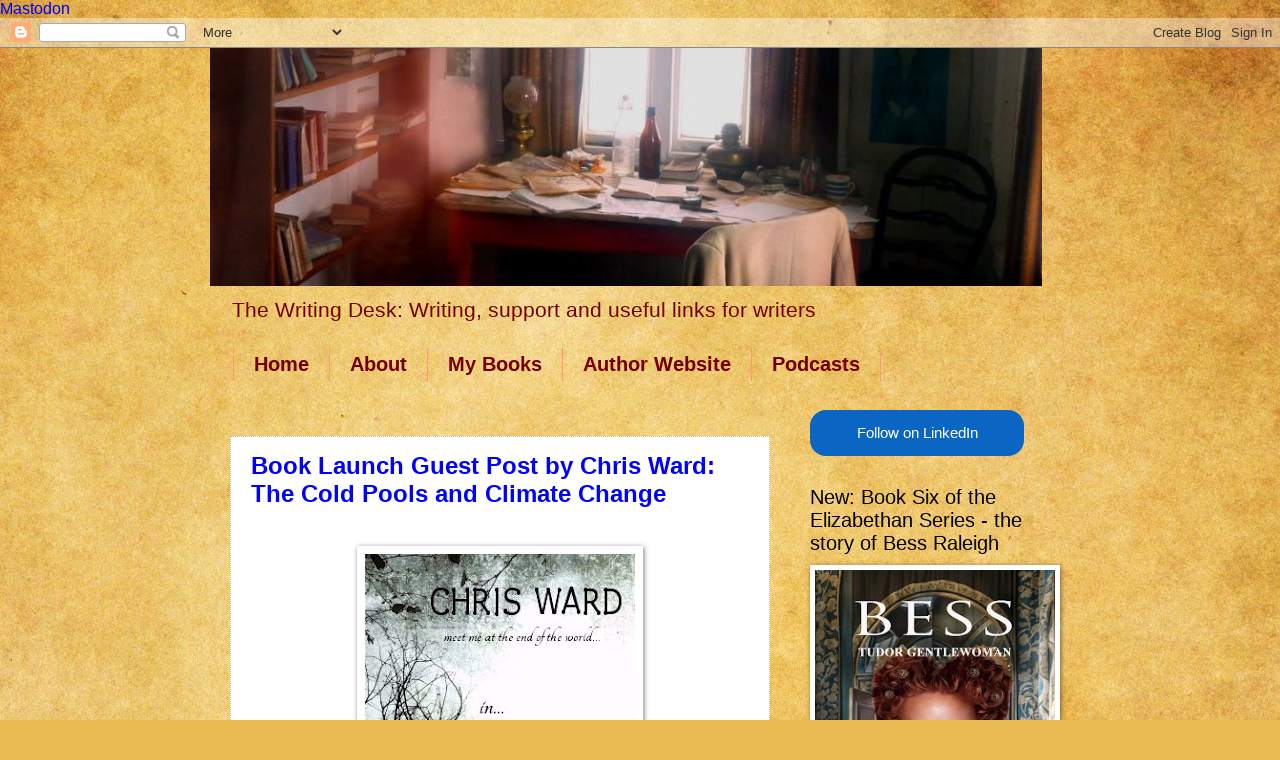

--- FILE ---
content_type: text/html; charset=UTF-8
request_url: https://tonyriches.blogspot.com/2012/06/
body_size: 29896
content:
<!DOCTYPE html>
<html class='v2' dir='ltr' xmlns='http://www.w3.org/1999/xhtml' xmlns:b='http://www.google.com/2005/gml/b' xmlns:data='http://www.google.com/2005/gml/data' xmlns:expr='http://www.google.com/2005/gml/expr'>
<head>
<link href='https://www.blogger.com/static/v1/widgets/335934321-css_bundle_v2.css' rel='stylesheet' type='text/css'/>
<a href='https://toot.wales/@tonyriches' rel='me'>Mastodon</a>
<meta content='2653ada3a304026a3f92168b1a8c0c77' name='p:domain_verify'/>
<meta content='width=1100' name='viewport'/>
<meta content='text/html; charset=UTF-8' http-equiv='Content-Type'/>
<meta content='blogger' name='generator'/>
<link href='https://tonyriches.blogspot.com/favicon.ico' rel='icon' type='image/x-icon'/>
<link href='https://tonyriches.blogspot.com/2012/06/' rel='canonical'/>
<link rel="alternate" type="application/atom+xml" title="The Writing Desk - Atom" href="https://tonyriches.blogspot.com/feeds/posts/default" />
<link rel="alternate" type="application/rss+xml" title="The Writing Desk - RSS" href="https://tonyriches.blogspot.com/feeds/posts/default?alt=rss" />
<link rel="service.post" type="application/atom+xml" title="The Writing Desk - Atom" href="https://www.blogger.com/feeds/4122296933621146875/posts/default" />
<!--Can't find substitution for tag [blog.ieCssRetrofitLinks]-->
<meta content='https://tonyriches.blogspot.com/2012/06/' property='og:url'/>
<meta content='The Writing Desk' property='og:title'/>
<meta content='The Writing Desk: Writing, support and useful links for writers' property='og:description'/>
<title>The Writing Desk: June 2012</title>
<style id='page-skin-1' type='text/css'><!--
/*
-----------------------------------------------
Blogger Template Style
Name:     Watermark
Designer: Josh Peterson
URL:      www.noaesthetic.com
----------------------------------------------- */
/* Variable definitions
====================
<Variable name="keycolor" description="Main Color" type="color" default="#c0a154"/>
<Group description="Page Text" selector="body">
<Variable name="body.font" description="Font" type="font"
default="normal normal 14px Arial, Tahoma, Helvetica, FreeSans, sans-serif"/>
<Variable name="body.text.color" description="Text Color" type="color" default="#333333"/>
</Group>
<Group description="Backgrounds" selector=".main-inner">
<Variable name="body.background.color" description="Outer Background" type="color" default="#c0a154"/>
<Variable name="footer.background.color" description="Footer Background" type="color" default="transparent"/>
</Group>
<Group description="Links" selector=".main-inner">
<Variable name="link.color" description="Link Color" type="color" default="#cc3300"/>
<Variable name="link.visited.color" description="Visited Color" type="color" default="#993322"/>
<Variable name="link.hover.color" description="Hover Color" type="color" default="#ff3300"/>
</Group>
<Group description="Blog Title" selector=".header h1">
<Variable name="header.font" description="Title Font" type="font"
default="normal normal 60px Georgia, Utopia, 'Palatino Linotype', Palatino, serif"/>
<Variable name="header.text.color" description="Title Color" type="color" default="#ffffff" />
</Group>
<Group description="Blog Description" selector=".header .description">
<Variable name="description.text.color" description="Description Color" type="color"
default="#997755" />
</Group>
<Group description="Tabs Text" selector=".tabs-inner .widget li a">
<Variable name="tabs.font" description="Font" type="font"
default="normal normal 20px Georgia, Utopia, 'Palatino Linotype', Palatino, serif"/>
<Variable name="tabs.text.color" description="Text Color" type="color" default="#0000ff"/>
<Variable name="tabs.selected.text.color" description="Selected Color" type="color" default="#000000"/>
</Group>
<Group description="Tabs Background" selector=".tabs-outer .PageList">
<Variable name="tabs.background.color" description="Background Color" type="color" default="transparent"/>
<Variable name="tabs.separator.color" description="Separator Color" type="color" default="#c1a058"/>
</Group>
<Group description="Date Header" selector="h2.date-header">
<Variable name="date.font" description="Font" type="font"
default="normal normal 16px Arial, Tahoma, Helvetica, FreeSans, sans-serif"/>
<Variable name="date.text.color" description="Text Color" type="color" default="#997755"/>
</Group>
<Group description="Post" selector="h3.post-title, .comments h4">
<Variable name="post.title.font" description="Title Font" type="font"
default="normal normal 30px Georgia, Utopia, 'Palatino Linotype', Palatino, serif"/>
<Variable name="post.background.color" description="Background Color" type="color" default="transparent"/>
<Variable name="post.border.color" description="Border Color" type="color" default="#ccbb99" />
</Group>
<Group description="Post Footer" selector=".post-footer">
<Variable name="post.footer.text.color" description="Text Color" type="color" default="#997755"/>
</Group>
<Group description="Gadgets" selector="h2">
<Variable name="widget.title.font" description="Title Font" type="font"
default="normal normal 20px Georgia, Utopia, 'Palatino Linotype', Palatino, serif"/>
<Variable name="widget.title.text.color" description="Title Color" type="color" default="#000000"/>
<Variable name="widget.alternate.text.color" description="Alternate Color" type="color" default="#777777"/>
</Group>
<Group description="Footer" selector=".footer-inner">
<Variable name="footer.text.color" description="Text Color" type="color" default="#424242"/>
<Variable name="footer.widget.title.text.color" description="Gadget Title Color" type="color" default="#000000"/>
</Group>
<Group description="Footer Links" selector=".footer-inner">
<Variable name="footer.link.color" description="Link Color" type="color" default="#0000ff"/>
<Variable name="footer.link.visited.color" description="Visited Color" type="color" default="#700002"/>
<Variable name="footer.link.hover.color" description="Hover Color" type="color" default="#6fa8dc"/>
</Group>
google-site-verification: google2189a0f2f3d06a2d.html
<Variable name="body.background" description="Body Background" type="background"
color="#c1a058" default="$(color) url(//www.blogblog.com/1kt/watermark/body_background_birds.png) repeat scroll top left"/>
<Variable name="body.background.overlay" description="Overlay Background" type="background" color="#c1a058"
default="transparent url(//www.blogblog.com/1kt/watermark/body_overlay_birds.png) no-repeat scroll top right"/>
<Variable name="body.background.overlay.height" description="Overlay Background Height" type="length" default="121px"/>
<Variable name="tabs.background.inner" description="Tabs Background Inner" type="url" default="none"/>
<Variable name="tabs.background.outer" description="Tabs Background Outer" type="url" default="none"/>
<Variable name="tabs.border.size" description="Tabs Border Size" type="length" default="0"/>
<Variable name="tabs.shadow.spread" description="Tabs Shadow Spread" type="length" default="0"/>
<Variable name="main.padding.top" description="Main Padding Top" type="length" default="30px"/>
<Variable name="main.cap.height" description="Main Cap Height" type="length" default="0"/>
<Variable name="main.cap.image" description="Main Cap Image" type="url" default="none"/>
<Variable name="main.cap.overlay" description="Main Cap Overlay" type="url" default="none"/>
<Variable name="main.background" description="Main Background" type="background"
default="transparent none no-repeat scroll top left"/>
<Variable name="post.background.url" description="Post Background URL" type="url"
default="url(//www.blogblog.com/1kt/watermark/post_background_birds.png)"/>
<Variable name="post.border.size" description="Post Border Size" type="length" default="1px"/>
<Variable name="post.border.style" description="Post Border Style" type="string" default="dotted"/>
<Variable name="post.shadow.spread" description="Post Shadow Spread" type="length" default="0"/>
<Variable name="footer.background" description="Footer Background" type="background"
color="#700002" default="$(color) url(//www.blogblog.com/1kt/watermark/body_background_navigator.png) repeat scroll top left"/>
<Variable name="mobile.background.overlay" description="Mobile Background Overlay" type="string"
default="transparent none repeat scroll top left"/>
<Variable name="startSide" description="Side where text starts in blog language" type="automatic" default="left"/>
<Variable name="endSide" description="Side where text ends in blog language" type="automatic" default="right"/>
*/
/* Use this with templates/1ktemplate-*.html */
/* Content
----------------------------------------------- */
body {
font: normal normal 16px Arial, Tahoma, Helvetica, FreeSans, sans-serif;
color: #424242;
background: #e9ba52 url(//themes.googleusercontent.com/image?id=0BwVBOzw_-hbMN2IwNWVhMDktYzNlYy00MGY2LWI5MTYtMTQ2ZTRkMmI3YTE1) repeat fixed top center /* Credit: mammuth (http://www.istockphoto.com/googleimages.php?id=10364914&platform=blogger) */;
}
html body .content-outer {
min-width: 0;
max-width: 100%;
width: 100%;
}
.content-outer {
font-size: 92%;
}
a:link {
text-decoration:none;
color: #0000ff;
}
a:visited {
text-decoration:none;
color: #700002;
}
a:hover {
text-decoration:underline;
color: #6fa8dc;
}
.body-fauxcolumns .cap-top {
margin-top: 30px;
background: transparent none no-repeat scroll center center;
height: 121px;
}
.content-inner {
padding: 0;
}
/* Header
----------------------------------------------- */
.header-inner .Header .titlewrapper,
.header-inner .Header .descriptionwrapper {
padding-left: 20px;
padding-right: 20px;
}
.Header h1 {
font: normal normal 80px 'Trebuchet MS', Trebuchet, sans-serif;
color: #700002;
text-shadow: 2px 2px rgba(0, 0, 0, .1);
}
.Header h1 a {
color: #700002;
}
.Header .description {
font-size: 140%;
color: #700002;
}
/* Tabs
----------------------------------------------- */
.tabs-inner .section {
margin: 0 20px;
}
.tabs-inner .PageList, .tabs-inner .LinkList, .tabs-inner .Labels {
margin-left: -11px;
margin-right: -11px;
background-color: transparent;
border-top: 0 solid #ffffff;
border-bottom: 0 solid #ffffff;
-moz-box-shadow: 0 0 0 rgba(0, 0, 0, .3);
-webkit-box-shadow: 0 0 0 rgba(0, 0, 0, .3);
-goog-ms-box-shadow: 0 0 0 rgba(0, 0, 0, .3);
box-shadow: 0 0 0 rgba(0, 0, 0, .3);
}
.tabs-inner .PageList .widget-content,
.tabs-inner .LinkList .widget-content,
.tabs-inner .Labels .widget-content {
margin: -3px -11px;
background: transparent none  no-repeat scroll right;
}
.tabs-inner .widget ul {
padding: 2px 25px;
max-height: 34px;
background: transparent none no-repeat scroll left;
}
.tabs-inner .widget li {
border: none;
}
.tabs-inner .widget li a {
display: inline-block;
padding: .25em 1em;
font: normal bold 20px Arial, Tahoma, Helvetica, FreeSans, sans-serif;
color: #700002;
border-right: 1px solid #ff987a;
}
.tabs-inner .widget li:first-child a {
border-left: 1px solid #ff987a;
}
.tabs-inner .widget li.selected a, .tabs-inner .widget li a:hover {
color: #000000;
}
/* Headings
----------------------------------------------- */
h2 {
font: normal normal 20px Arial, Tahoma, Helvetica, FreeSans, sans-serif;
color: #000000;
margin: 0 0 .5em;
}
h2.date-header {
font: normal bold 16px Arial, Tahoma, Helvetica, FreeSans, sans-serif;
color: rgba(0, 0, 0, 0);
}
/* Main
----------------------------------------------- */
.main-inner .column-center-inner,
.main-inner .column-left-inner,
.main-inner .column-right-inner {
padding: 0 5px;
}
.main-outer {
margin-top: 0;
background: transparent none no-repeat scroll top left;
}
.main-inner {
padding-top: 30px;
}
.main-cap-top {
position: relative;
}
.main-cap-top .cap-right {
position: absolute;
height: 0;
width: 100%;
bottom: 0;
background: transparent none repeat-x scroll bottom center;
}
.main-cap-top .cap-left {
position: absolute;
height: 245px;
width: 280px;
right: 0;
bottom: 0;
background: transparent none no-repeat scroll bottom left;
}
/* Posts
----------------------------------------------- */
.post-outer {
padding: 15px 20px;
margin: 0 0 25px;
background: #ffffff url(//www.blogblog.com/1kt/watermark/post_background_birds.png) repeat scroll top left;
_background-image: none;
border: dotted 1px #cdbb9b;
-moz-box-shadow: 0 0 0 rgba(0, 0, 0, .1);
-webkit-box-shadow: 0 0 0 rgba(0, 0, 0, .1);
-goog-ms-box-shadow: 0 0 0 rgba(0, 0, 0, .1);
box-shadow: 0 0 0 rgba(0, 0, 0, .1);
}
h3.post-title {
font: normal bold 24px Arial, Tahoma, Helvetica, FreeSans, sans-serif;
margin: 0;
}
.comments h4 {
font: normal bold 24px Arial, Tahoma, Helvetica, FreeSans, sans-serif;
margin: 1em 0 0;
}
.post-body {
font-size: 105%;
line-height: 1.5;
position: relative;
}
.post-header {
margin: 0 0 1em;
color: #9d7857;
}
.post-footer {
margin: 10px 0 0;
padding: 10px 0 0;
color: #9d7857;
border-top: dashed 1px #7a7a7a;
}
#blog-pager {
font-size: 140%
}
#comments .comment-author {
padding-top: 1.5em;
border-top: dashed 1px #7a7a7a;
background-position: 0 1.5em;
}
#comments .comment-author:first-child {
padding-top: 0;
border-top: none;
}
.avatar-image-container {
margin: .2em 0 0;
}
/* Comments
----------------------------------------------- */
.comments .comments-content .icon.blog-author {
background-repeat: no-repeat;
background-image: url([data-uri]);
}
.comments .comments-content .loadmore a {
border-top: 1px solid #7a7a7a;
border-bottom: 1px solid #7a7a7a;
}
.comments .continue {
border-top: 2px solid #7a7a7a;
}
/* Widgets
----------------------------------------------- */
.widget ul, .widget #ArchiveList ul.flat {
padding: 0;
list-style: none;
}
.widget ul li, .widget #ArchiveList ul.flat li {
padding: .35em 0;
text-indent: 0;
border-top: dashed 1px #7a7a7a;
}
.widget ul li:first-child, .widget #ArchiveList ul.flat li:first-child {
border-top: none;
}
.widget .post-body ul {
list-style: disc;
}
.widget .post-body ul li {
border: none;
}
.widget .zippy {
color: #7a7a7a;
}
.post-body img, .post-body .tr-caption-container, .Profile img, .Image img,
.BlogList .item-thumbnail img {
padding: 5px;
background: #fff;
-moz-box-shadow: 1px 1px 5px rgba(0, 0, 0, .5);
-webkit-box-shadow: 1px 1px 5px rgba(0, 0, 0, .5);
-goog-ms-box-shadow: 1px 1px 5px rgba(0, 0, 0, .5);
box-shadow: 1px 1px 5px rgba(0, 0, 0, .5);
}
.post-body img, .post-body .tr-caption-container {
padding: 8px;
}
.post-body .tr-caption-container {
color: #333333;
}
.post-body .tr-caption-container img {
padding: 0;
background: transparent;
border: none;
-moz-box-shadow: 0 0 0 rgba(0, 0, 0, .1);
-webkit-box-shadow: 0 0 0 rgba(0, 0, 0, .1);
-goog-ms-box-shadow: 0 0 0 rgba(0, 0, 0, .1);
box-shadow: 0 0 0 rgba(0, 0, 0, .1);
}
/* Footer
----------------------------------------------- */
.footer-outer {
color:#cdbb9b;
background: #700002 url(//www.blogblog.com/1kt/watermark/body_background_navigator.png) repeat scroll top left;
}
.footer-outer a {
color: #ff7558;
}
.footer-outer a:visited {
color: #dd5537;
}
.footer-outer a:hover {
color: #ff987a;
}
.footer-outer .widget h2 {
color: #eedcbc;
}
/* Mobile
----------------------------------------------- */
body.mobile  {
background-size: 100% auto;
}
.mobile .body-fauxcolumn-outer {
background: transparent none repeat scroll top left;
}
html .mobile .mobile-date-outer {
border-bottom: none;
background: #ffffff url(//www.blogblog.com/1kt/watermark/post_background_birds.png) repeat scroll top left;
_background-image: none;
margin-bottom: 10px;
}
.mobile .main-inner .date-outer {
padding: 0;
}
.mobile .main-inner .date-header {
margin: 10px;
}
.mobile .main-cap-top {
z-index: -1;
}
.mobile .content-outer {
font-size: 100%;
}
.mobile .post-outer {
padding: 10px;
}
.mobile .main-cap-top .cap-left {
background: transparent none no-repeat scroll bottom left;
}
.mobile .body-fauxcolumns .cap-top {
margin: 0;
}
.mobile-link-button {
background: #ffffff url(//www.blogblog.com/1kt/watermark/post_background_birds.png) repeat scroll top left;
}
.mobile-link-button a:link, .mobile-link-button a:visited {
color: #0000ff;
}
.mobile-index-date .date-header {
color: rgba(0, 0, 0, 0);
}
.mobile-index-contents {
color: #424242;
}
.mobile .tabs-inner .section {
margin: 0;
}
.mobile .tabs-inner .PageList {
margin-left: 0;
margin-right: 0;
}
.mobile .tabs-inner .PageList .widget-content {
margin: 0;
color: #000000;
background: #ffffff url(//www.blogblog.com/1kt/watermark/post_background_birds.png) repeat scroll top left;
}
.mobile .tabs-inner .PageList .widget-content .pagelist-arrow {
border-left: 1px solid #ff987a;
}

--></style>
<style id='template-skin-1' type='text/css'><!--
body {
min-width: 860px;
}
.content-outer, .content-fauxcolumn-outer, .region-inner {
min-width: 860px;
max-width: 860px;
_width: 860px;
}
.main-inner .columns {
padding-left: 0px;
padding-right: 280px;
}
.main-inner .fauxcolumn-center-outer {
left: 0px;
right: 280px;
/* IE6 does not respect left and right together */
_width: expression(this.parentNode.offsetWidth -
parseInt("0px") -
parseInt("280px") + 'px');
}
.main-inner .fauxcolumn-left-outer {
width: 0px;
}
.main-inner .fauxcolumn-right-outer {
width: 280px;
}
.main-inner .column-left-outer {
width: 0px;
right: 100%;
margin-left: -0px;
}
.main-inner .column-right-outer {
width: 280px;
margin-right: -280px;
}
#layout {
min-width: 0;
}
#layout .content-outer {
min-width: 0;
width: 800px;
}
#layout .region-inner {
min-width: 0;
width: auto;
}
--></style>
<link href='https://www.blogger.com/dyn-css/authorization.css?targetBlogID=4122296933621146875&amp;zx=19c6d00d-7ba2-462d-84d9-872fe03a0a33' media='none' onload='if(media!=&#39;all&#39;)media=&#39;all&#39;' rel='stylesheet'/><noscript><link href='https://www.blogger.com/dyn-css/authorization.css?targetBlogID=4122296933621146875&amp;zx=19c6d00d-7ba2-462d-84d9-872fe03a0a33' rel='stylesheet'/></noscript>
<meta name='google-adsense-platform-account' content='ca-host-pub-1556223355139109'/>
<meta name='google-adsense-platform-domain' content='blogspot.com'/>

</head>
<body class='loading'>
<div class='navbar section' id='navbar'><div class='widget Navbar' data-version='1' id='Navbar1'><script type="text/javascript">
    function setAttributeOnload(object, attribute, val) {
      if(window.addEventListener) {
        window.addEventListener('load',
          function(){ object[attribute] = val; }, false);
      } else {
        window.attachEvent('onload', function(){ object[attribute] = val; });
      }
    }
  </script>
<div id="navbar-iframe-container"></div>
<script type="text/javascript" src="https://apis.google.com/js/platform.js"></script>
<script type="text/javascript">
      gapi.load("gapi.iframes:gapi.iframes.style.bubble", function() {
        if (gapi.iframes && gapi.iframes.getContext) {
          gapi.iframes.getContext().openChild({
              url: 'https://www.blogger.com/navbar/4122296933621146875?origin\x3dhttps://tonyriches.blogspot.com',
              where: document.getElementById("navbar-iframe-container"),
              id: "navbar-iframe"
          });
        }
      });
    </script><script type="text/javascript">
(function() {
var script = document.createElement('script');
script.type = 'text/javascript';
script.src = '//pagead2.googlesyndication.com/pagead/js/google_top_exp.js';
var head = document.getElementsByTagName('head')[0];
if (head) {
head.appendChild(script);
}})();
</script>
</div></div>
<div class='body-fauxcolumns'>
<div class='fauxcolumn-outer body-fauxcolumn-outer'>
<div class='cap-top'>
<div class='cap-left'></div>
<div class='cap-right'></div>
</div>
<div class='fauxborder-left'>
<div class='fauxborder-right'></div>
<div class='fauxcolumn-inner'>
</div>
</div>
<div class='cap-bottom'>
<div class='cap-left'></div>
<div class='cap-right'></div>
</div>
</div>
</div>
<div class='content'>
<div class='content-fauxcolumns'>
<div class='fauxcolumn-outer content-fauxcolumn-outer'>
<div class='cap-top'>
<div class='cap-left'></div>
<div class='cap-right'></div>
</div>
<div class='fauxborder-left'>
<div class='fauxborder-right'></div>
<div class='fauxcolumn-inner'>
</div>
</div>
<div class='cap-bottom'>
<div class='cap-left'></div>
<div class='cap-right'></div>
</div>
</div>
</div>
<div class='content-outer'>
<div class='content-cap-top cap-top'>
<div class='cap-left'></div>
<div class='cap-right'></div>
</div>
<div class='fauxborder-left content-fauxborder-left'>
<div class='fauxborder-right content-fauxborder-right'></div>
<div class='content-inner'>
<header>
<div class='header-outer'>
<div class='header-cap-top cap-top'>
<div class='cap-left'></div>
<div class='cap-right'></div>
</div>
<div class='fauxborder-left header-fauxborder-left'>
<div class='fauxborder-right header-fauxborder-right'></div>
<div class='region-inner header-inner'>
<div class='header section' id='header'><div class='widget Header' data-version='1' id='Header1'>
<div id='header-inner'>
<a href='https://tonyriches.blogspot.com/' style='display: block'>
<img alt='The Writing Desk' height='238px; ' id='Header1_headerimg' src='https://blogger.googleusercontent.com/img/b/R29vZ2xl/AVvXsEjX7S51bC01o9KeV2obvC3M_grAuCS8_Ktt6P5QMeWBIY5sw3jwYT21bw8aMifmxRUgr3RDFxWENJIxApFdinD8m02xFiPIVyaAltMKTBA1hutAY54yg27x9rVPJWSGSlsYL5wIkcQZ0UsB/s1600/writing+desk.jpg' style='display: block' width='832px; '/>
</a>
<div class='descriptionwrapper'>
<p class='description'><span>The Writing Desk: Writing, support and useful links for writers</span></p>
</div>
</div>
</div></div>
</div>
</div>
<div class='header-cap-bottom cap-bottom'>
<div class='cap-left'></div>
<div class='cap-right'></div>
</div>
</div>
</header>
<div class='tabs-outer'>
<div class='tabs-cap-top cap-top'>
<div class='cap-left'></div>
<div class='cap-right'></div>
</div>
<div class='fauxborder-left tabs-fauxborder-left'>
<div class='fauxborder-right tabs-fauxborder-right'></div>
<div class='region-inner tabs-inner'>
<div class='tabs section' id='crosscol'><div class='widget PageList' data-version='1' id='PageList1'>
<div class='widget-content'>
<ul>
<li>
<a href='https://tonyriches.blogspot.com/'>Home</a>
</li>
<li>
<a href='http://tonyriches.blogspot.com/p/about.html'>About</a>
</li>
<li>
<a href='http://tonyriches.blogspot.com/p/my-books.html'>My Books</a>
</li>
<li>
<a href='https://tonyriches.blogspot.com/p/author-website.html'>Author Website</a>
</li>
<li>
<a href='https://tonyriches.blogspot.com/p/stories-of-tudors-podcasts.html'>Podcasts</a>
</li>
</ul>
<div class='clear'></div>
</div>
</div></div>
<div class='tabs no-items section' id='crosscol-overflow'></div>
</div>
</div>
<div class='tabs-cap-bottom cap-bottom'>
<div class='cap-left'></div>
<div class='cap-right'></div>
</div>
</div>
<div class='main-outer'>
<div class='main-cap-top cap-top'>
<div class='cap-left'></div>
<div class='cap-right'></div>
</div>
<div class='fauxborder-left main-fauxborder-left'>
<div class='fauxborder-right main-fauxborder-right'></div>
<div class='region-inner main-inner'>
<div class='columns fauxcolumns'>
<div class='fauxcolumn-outer fauxcolumn-center-outer'>
<div class='cap-top'>
<div class='cap-left'></div>
<div class='cap-right'></div>
</div>
<div class='fauxborder-left'>
<div class='fauxborder-right'></div>
<div class='fauxcolumn-inner'>
</div>
</div>
<div class='cap-bottom'>
<div class='cap-left'></div>
<div class='cap-right'></div>
</div>
</div>
<div class='fauxcolumn-outer fauxcolumn-left-outer'>
<div class='cap-top'>
<div class='cap-left'></div>
<div class='cap-right'></div>
</div>
<div class='fauxborder-left'>
<div class='fauxborder-right'></div>
<div class='fauxcolumn-inner'>
</div>
</div>
<div class='cap-bottom'>
<div class='cap-left'></div>
<div class='cap-right'></div>
</div>
</div>
<div class='fauxcolumn-outer fauxcolumn-right-outer'>
<div class='cap-top'>
<div class='cap-left'></div>
<div class='cap-right'></div>
</div>
<div class='fauxborder-left'>
<div class='fauxborder-right'></div>
<div class='fauxcolumn-inner'>
</div>
</div>
<div class='cap-bottom'>
<div class='cap-left'></div>
<div class='cap-right'></div>
</div>
</div>
<!-- corrects IE6 width calculation -->
<div class='columns-inner'>
<div class='column-center-outer'>
<div class='column-center-inner'>
<div class='main section' id='main'><div class='widget Blog' data-version='1' id='Blog1'>
<div class='blog-posts hfeed'>

          <div class="date-outer">
        
<h2 class='date-header'><span>30 June 2012</span></h2>

          <div class="date-posts">
        
<div class='post-outer'>
<div class='post hentry' itemprop='blogPost' itemscope='itemscope' itemtype='http://schema.org/BlogPosting'>
<meta content='https://blogger.googleusercontent.com/img/b/R29vZ2xl/AVvXsEjoyTIOd0G-t353EkU3U1f55C7kxokJc_nTs9IfP-DDoRsnXl6ZPH0h5gZcnewCwdGXR-uWb55mezovOJrq6qAkXzmV8hs3NS3GBTMPaKZCOq4N6Hpz0dwwnYz3zCqzXaSExj5bTZOUjXy-/s320/Cold+Pools+cover+for+Kindle+edition.jpg' itemprop='image_url'/>
<meta content='4122296933621146875' itemprop='blogId'/>
<meta content='6984284706731527953' itemprop='postId'/>
<a name='6984284706731527953'></a>
<h3 class='post-title entry-title' itemprop='name'>
<a href='https://tonyriches.blogspot.com/2012/06/book-launch-guest-post-by-chris-ward.html'>Book Launch Guest Post by Chris Ward: The Cold Pools and Climate Change</a>
</h3>
<div class='post-header'>
<div class='post-header-line-1'></div>
</div>
<div class='post-body entry-content' id='post-body-6984284706731527953' itemprop='description articleBody'>
<br />
<div class="separator" style="clear: both; text-align: center;">
<a href="http://www.amazon.com/The-Cold-Pools-ebook/dp/B007ABBW6I/ref=sr_1_1?ie=UTF8&amp;qid=1341011620&amp;sr=8-1&amp;keywords=the+cold+pools" target="_blank"><img border="0" height="320" src="https://blogger.googleusercontent.com/img/b/R29vZ2xl/AVvXsEjoyTIOd0G-t353EkU3U1f55C7kxokJc_nTs9IfP-DDoRsnXl6ZPH0h5gZcnewCwdGXR-uWb55mezovOJrq6qAkXzmV8hs3NS3GBTMPaKZCOq4N6Hpz0dwwnYz3zCqzXaSExj5bTZOUjXy-/s320/Cold+Pools+cover+for+Kindle+edition.jpg" width="270" /></a></div>
<div class="separator" style="clear: both; text-align: center;">
<br /></div>
<span style="background-color: white;">The Cold Pools, a love story set against a backdrop of a far future devastated by global warming, is my attempt to convey a message about the way we treat our environment. &nbsp;I live in Japan where recycling is very important, but it is not so much the treatment of waste that I consider the problem, but the waste created in the first place.</span><br />
<br />
I recently read a news article which gave estimates of the amount of time left for certain non-renewable resources. &nbsp;Aluminum could be gone within ten years, oil within fifty. &nbsp;Oil, on which not only do our cars run, but from which the vast majority of the plastic bottles and bags and parts of TVs, cars, computer games and pretty much everything else you can think of are made. &nbsp;Even if you've never driven a car, fossil fuels and their products help you through a significant part of your life.<br />
<br />
I don't want to preach, because I'm a typical consumer. &nbsp;Today alone I bought three PET bottle drinks (it was hot, and vending machines, as you probably know, are everywhere in Japan &#8211; 5 million of them to be exact). &nbsp;I got to thinking just how little drink was contained in one of those bottles, and how much manufacturing had gone in to produce a container that provided a drink which gave me about five minutes of pleasure. &nbsp;And I thought about how even though I put that bottle into the recycling bin at my local convenience store, how many others are just dumped in landfills or burned, and how it would be so much better if they didn't exist in the first place.<br />
<br />
I also have a car, albeit a &#8220;kei&#8221; car (660cc) and an air-conditioner. &nbsp;I travel on trains, fly overseas a couple of times a year, eat a bunch of stuff that comes in plastic wrap, leave lights on when I probably shouldn't, have more showers than are probably necessary. &nbsp;I do loads of stuff that can directly or indirectly contribute to global warming. &nbsp;While I try to walk or cycle as much as possible, use an eco-bag in the convenience store or supermarket, have a small garden and try (try &#8230;) not to eat fast food, the net damage I cause to the environment is still way more than it should be. &nbsp;And I'm just one person. &nbsp;There are some four billion of us on the Earth, and I'm certainly not the only consumer of fossil fuels.<br />
<br />
In The Cold Pools, Lewis and Karen live in a world where global warming has caused such a depletion of ozone that the only place left where naturally cold water can be found is in a small mountain resort town in Antarctica. &nbsp;The rest of the world is a charred waste.<br />
<br />
Lewis and Karen have no hope. &nbsp;There will be no future for them. &nbsp;Lewis only wants to give his dying wife one last special present, the chance to see naturally cold water.<br />
<br />
We don't live in that future. &nbsp;We live now, and we still have a chance to make a positive change. &nbsp;I'm not going to tell anyone how to live their lives, only ask that you be aware of what's happening around you and always try to think of ways to save, to protect, to improve the world.<br />
<br />
I really enjoyed writing The Cold Pools, but it made me so sad. &nbsp;However, I think it is a good story, with a good message. &nbsp;I hope you enjoy reading it.<br />
<br />
<h3 style="text-align: center;">


<a href="http://www.amazon.com/The-Cold-Pools-ebook/dp/B007ABBW6I/ref=sr_1_1?ie=UTF8&amp;qid=1341011620&amp;sr=8-1&amp;keywords=the+cold+pools" target="_blank">The Cold Pools by Chris Ward</a></h3>
<h3 style="text-align: center;">


FREE on Amazon July 3rd to 5th</h3>
<div>
<br /></div>
<div class="separator" style="clear: both; text-align: center;">
<a href="https://blogger.googleusercontent.com/img/b/R29vZ2xl/AVvXsEifiCcPGrc5kFwDhnTWmdhl79Oz7wa0OyAa-SRTqJ-jTxJ8w8FFldkYkpOnOk9EJytOfSdpkwD63Jq2gVIrb1h7uGWu_GBQ-eb_7Mk5RMCYQi-90KLKrRA_0d4CrBcEfDbiZu_Dp9NFrF-n/s1600/chris+ward.jpg" imageanchor="1" style="clear: left; float: left; margin-bottom: 1em; margin-right: 1em;"><img border="0" height="200" src="https://blogger.googleusercontent.com/img/b/R29vZ2xl/AVvXsEifiCcPGrc5kFwDhnTWmdhl79Oz7wa0OyAa-SRTqJ-jTxJ8w8FFldkYkpOnOk9EJytOfSdpkwD63Jq2gVIrb1h7uGWu_GBQ-eb_7Mk5RMCYQi-90KLKrRA_0d4CrBcEfDbiZu_Dp9NFrF-n/s200/chris+ward.jpg" width="176" /></a></div>
<div>
Chris Ward is an author and writer working as an&nbsp;<span style="background-color: white;">English teacher in&nbsp;</span><span style="background-color: white;"><a href="http://www.city.nagano.nagano.jp/" target="_blank">Nagano</a>,&nbsp;</span><span style="background-color: white;">Japan.&nbsp;</span></div>
<div>
<span style="background-color: white;"><br /></span></div>
<div>
<span style="background-color: white;">Follow&nbsp;</span><span style="background-color: white;">Chris on Twitter<b>&nbsp;</b></span><span style="background-color: white;"><a href="https://twitter.com/ChrisWardWriter" target="_blank"><b>@ChrisWardWriter</b></a></span></div>
<div>
<span style="background-color: white;"><br /></span></div>
<div>
<span style="background-color: white;">and see his blog<b> <a href="//www.blogger.com/goog_1034364344">'</a></b></span><span style="background-color: white;"><a href="http://amillionmilesfromanywhere.blogspot.jp/" target="_blank"><b>A Million Miles from Anywhere'</b></a></span></div>
<div>
<br /></div>
<br />
<br />
<div style='clear: both;'></div>
</div>
<div class='post-footer'>
<div class='post-footer-line post-footer-line-1'><span class='post-author vcard'>
Posted by
<span class='fn' itemprop='author' itemscope='itemscope' itemtype='http://schema.org/Person'>
<meta content='https://www.blogger.com/profile/18169101546380473710' itemprop='url'/>
<a class='g-profile' href='https://www.blogger.com/profile/18169101546380473710' rel='author' title='author profile'>
<span itemprop='name'>tonyriches</span>
</a>
</span>
</span>
<span class='post-timestamp'>
</span>
<span class='post-comment-link'>
<a class='comment-link' href='https://tonyriches.blogspot.com/2012/06/book-launch-guest-post-by-chris-ward.html#comment-form' onclick=''>
No comments:
  </a>
</span>
<span class='post-icons'>
<span class='item-action'>
<a href='https://www.blogger.com/email-post/4122296933621146875/6984284706731527953' title='Email Post'>
<img alt="" class="icon-action" height="13" src="//img1.blogblog.com/img/icon18_email.gif" width="18">
</a>
</span>
<span class='item-control blog-admin pid-1129492101'>
<a href='https://www.blogger.com/post-edit.g?blogID=4122296933621146875&postID=6984284706731527953&from=pencil' title='Edit Post'>
<img alt='' class='icon-action' height='18' src='https://resources.blogblog.com/img/icon18_edit_allbkg.gif' width='18'/>
</a>
</span>
</span>
<div class='post-share-buttons goog-inline-block'>
<a class='goog-inline-block share-button sb-email' href='https://www.blogger.com/share-post.g?blogID=4122296933621146875&postID=6984284706731527953&target=email' target='_blank' title='Email This'><span class='share-button-link-text'>Email This</span></a><a class='goog-inline-block share-button sb-blog' href='https://www.blogger.com/share-post.g?blogID=4122296933621146875&postID=6984284706731527953&target=blog' onclick='window.open(this.href, "_blank", "height=270,width=475"); return false;' target='_blank' title='BlogThis!'><span class='share-button-link-text'>BlogThis!</span></a><a class='goog-inline-block share-button sb-twitter' href='https://www.blogger.com/share-post.g?blogID=4122296933621146875&postID=6984284706731527953&target=twitter' target='_blank' title='Share to X'><span class='share-button-link-text'>Share to X</span></a><a class='goog-inline-block share-button sb-facebook' href='https://www.blogger.com/share-post.g?blogID=4122296933621146875&postID=6984284706731527953&target=facebook' onclick='window.open(this.href, "_blank", "height=430,width=640"); return false;' target='_blank' title='Share to Facebook'><span class='share-button-link-text'>Share to Facebook</span></a><a class='goog-inline-block share-button sb-pinterest' href='https://www.blogger.com/share-post.g?blogID=4122296933621146875&postID=6984284706731527953&target=pinterest' target='_blank' title='Share to Pinterest'><span class='share-button-link-text'>Share to Pinterest</span></a>
</div>
</div>
<div class='post-footer-line post-footer-line-2'><span class='post-labels'>
Labels:
<a href='https://tonyriches.blogspot.com/search/label/Book%20Launch' rel='tag'>Book Launch</a>
</span>
</div>
<div class='post-footer-line post-footer-line-3'></div>
</div>
</div>
</div>

          </div></div>
        

          <div class="date-outer">
        
<h2 class='date-header'><span>27 June 2012</span></h2>

          <div class="date-posts">
        
<div class='post-outer'>
<div class='post hentry' itemprop='blogPost' itemscope='itemscope' itemtype='http://schema.org/BlogPosting'>
<meta content='https://blogger.googleusercontent.com/img/b/R29vZ2xl/AVvXsEhEN3iWE8w4WNF0psgCR1zcNv3337iWxY-E4B5pM841Ep9ay7IndyE86yYnOVm1rrhdINdaT4GrONiS7iNxGiH0_ZPC_cg5gmgUMSs51fJ-3d-uNp11PnsYsM6H3K3HE-iuDLSJ199GBP7D/s320/398px-Seagull_in_flight_by_Jiyang_Chen.jpg' itemprop='image_url'/>
<meta content='4122296933621146875' itemprop='blogId'/>
<meta content='4861395567127056550' itemprop='postId'/>
<a name='4861395567127056550'></a>
<h3 class='post-title entry-title' itemprop='name'>
<a href='https://tonyriches.blogspot.com/2012/06/here-i-love-you-pablo-neruda.html'>Here I Love You ~ Pablo Neruda</a>
</h3>
<div class='post-header'>
<div class='post-header-line-1'></div>
</div>
<div class='post-body entry-content' id='post-body-4861395567127056550' itemprop='description articleBody'>
<br />
<table cellpadding="0" cellspacing="0" class="tr-caption-container" style="float: right; margin-left: 1em; text-align: right;"><tbody>
<tr><td style="text-align: center;"><a href="https://blogger.googleusercontent.com/img/b/R29vZ2xl/AVvXsEhEN3iWE8w4WNF0psgCR1zcNv3337iWxY-E4B5pM841Ep9ay7IndyE86yYnOVm1rrhdINdaT4GrONiS7iNxGiH0_ZPC_cg5gmgUMSs51fJ-3d-uNp11PnsYsM6H3K3HE-iuDLSJ199GBP7D/s1600/398px-Seagull_in_flight_by_Jiyang_Chen.jpg" imageanchor="1" style="clear: right; margin-bottom: 1em; margin-left: auto; margin-right: auto;"><img border="0" height="320" src="https://blogger.googleusercontent.com/img/b/R29vZ2xl/AVvXsEhEN3iWE8w4WNF0psgCR1zcNv3337iWxY-E4B5pM841Ep9ay7IndyE86yYnOVm1rrhdINdaT4GrONiS7iNxGiH0_ZPC_cg5gmgUMSs51fJ-3d-uNp11PnsYsM6H3K3HE-iuDLSJ199GBP7D/s320/398px-Seagull_in_flight_by_Jiyang_Chen.jpg" width="211" /></a></td></tr>
<tr><td class="tr-caption" style="text-align: center;">Seagull in flight<br />by Jiyang Chen</td></tr>
</tbody></table>
<span style="background-color: white;">Here I love you.&nbsp;</span><br />
In the dark pines the wind disentangles itself.<br />
The moon glows like phosphorous on the vagrant waters.<br />
Days, all one kind, go chasing each other.<br />
<br />
The snow unfurls in dancing figures.<br />
A silver gull slips down from the west.<br />
Sometimes a sail. High, high stars.<br />
Oh the black cross of a ship.<br />
Alone.<br />
<br />
Sometimes I get up early and even my soul is wet.<br />
Far away the sea sounds and resounds.<br />
This is a port.<br />
<br />
Here I love you.<br />
Here I love you and the horizon hides you in vain.<br />
I love you still among these cold things.<br />
Sometimes my kisses go on those heavy vessels<br />
that cross the sea towards no arrival.<br />
I see myself forgotten like those old anchors.<br />
<br />
The piers sadden when the afternoon moors there.<br />
My life grows tired, hungry to no purpose.<br />
I love what I do not have. You are so far.<br />
My loathing wrestles with the slow twilights.<br />
But night comes and starts to sing to me.<br />
<br />
The moon turns its clockwork dream.<br />
The biggest stars look at me with your eyes.<br />
And as I love you, the pines in the wind<br />
want to sing your name with their leaves of wire.<br />
<br />
<b>Pablo Neruda </b>&nbsp;&nbsp;(July 12, 1904 &#8211; September 23, 1973)<br />
<div style='clear: both;'></div>
</div>
<div class='post-footer'>
<div class='post-footer-line post-footer-line-1'><span class='post-author vcard'>
Posted by
<span class='fn' itemprop='author' itemscope='itemscope' itemtype='http://schema.org/Person'>
<meta content='https://www.blogger.com/profile/18169101546380473710' itemprop='url'/>
<a class='g-profile' href='https://www.blogger.com/profile/18169101546380473710' rel='author' title='author profile'>
<span itemprop='name'>tonyriches</span>
</a>
</span>
</span>
<span class='post-timestamp'>
</span>
<span class='post-comment-link'>
<a class='comment-link' href='https://tonyriches.blogspot.com/2012/06/here-i-love-you-pablo-neruda.html#comment-form' onclick=''>
2 comments:
  </a>
</span>
<span class='post-icons'>
<span class='item-action'>
<a href='https://www.blogger.com/email-post/4122296933621146875/4861395567127056550' title='Email Post'>
<img alt="" class="icon-action" height="13" src="//img1.blogblog.com/img/icon18_email.gif" width="18">
</a>
</span>
<span class='item-control blog-admin pid-1129492101'>
<a href='https://www.blogger.com/post-edit.g?blogID=4122296933621146875&postID=4861395567127056550&from=pencil' title='Edit Post'>
<img alt='' class='icon-action' height='18' src='https://resources.blogblog.com/img/icon18_edit_allbkg.gif' width='18'/>
</a>
</span>
</span>
<div class='post-share-buttons goog-inline-block'>
<a class='goog-inline-block share-button sb-email' href='https://www.blogger.com/share-post.g?blogID=4122296933621146875&postID=4861395567127056550&target=email' target='_blank' title='Email This'><span class='share-button-link-text'>Email This</span></a><a class='goog-inline-block share-button sb-blog' href='https://www.blogger.com/share-post.g?blogID=4122296933621146875&postID=4861395567127056550&target=blog' onclick='window.open(this.href, "_blank", "height=270,width=475"); return false;' target='_blank' title='BlogThis!'><span class='share-button-link-text'>BlogThis!</span></a><a class='goog-inline-block share-button sb-twitter' href='https://www.blogger.com/share-post.g?blogID=4122296933621146875&postID=4861395567127056550&target=twitter' target='_blank' title='Share to X'><span class='share-button-link-text'>Share to X</span></a><a class='goog-inline-block share-button sb-facebook' href='https://www.blogger.com/share-post.g?blogID=4122296933621146875&postID=4861395567127056550&target=facebook' onclick='window.open(this.href, "_blank", "height=430,width=640"); return false;' target='_blank' title='Share to Facebook'><span class='share-button-link-text'>Share to Facebook</span></a><a class='goog-inline-block share-button sb-pinterest' href='https://www.blogger.com/share-post.g?blogID=4122296933621146875&postID=4861395567127056550&target=pinterest' target='_blank' title='Share to Pinterest'><span class='share-button-link-text'>Share to Pinterest</span></a>
</div>
</div>
<div class='post-footer-line post-footer-line-2'><span class='post-labels'>
Labels:
<a href='https://tonyriches.blogspot.com/search/label/Poetry' rel='tag'>Poetry</a>
</span>
</div>
<div class='post-footer-line post-footer-line-3'></div>
</div>
</div>
</div>

          </div></div>
        

          <div class="date-outer">
        
<h2 class='date-header'><span>22 June 2012</span></h2>

          <div class="date-posts">
        
<div class='post-outer'>
<div class='post hentry' itemprop='blogPost' itemscope='itemscope' itemtype='http://schema.org/BlogPosting'>
<meta content='https://blogger.googleusercontent.com/img/b/R29vZ2xl/AVvXsEj49BtyS6jwgsPSLZI9MvCTCcapGYpMeepHS751tP7PXogGdUzJKYQbmtbDB2qbPd7oeOwfbYcEnqcFDo8oGj4HqUab1q_DkzAAafd3oBENJFq-WGkDqVGZhLaPYgm0aSlHDPqo0vIb_eez/s320/CLASSICS_ILLUSTRATED_-10-_ROBINSON_CRUSOE.jpg' itemprop='image_url'/>
<meta content='4122296933621146875' itemprop='blogId'/>
<meta content='2100606284821593179' itemprop='postId'/>
<a name='2100606284821593179'></a>
<h3 class='post-title entry-title' itemprop='name'>
<a href='https://tonyriches.blogspot.com/2012/06/castaway-on-island-of-books.html'>Castaway On The Island Of Books</a>
</h3>
<div class='post-header'>
<div class='post-header-line-1'></div>
</div>
<div class='post-body entry-content' id='post-body-2100606284821593179' itemprop='description articleBody'>
<div class="separator" style="clear: both; text-align: center;">
<a href="https://blogger.googleusercontent.com/img/b/R29vZ2xl/AVvXsEj49BtyS6jwgsPSLZI9MvCTCcapGYpMeepHS751tP7PXogGdUzJKYQbmtbDB2qbPd7oeOwfbYcEnqcFDo8oGj4HqUab1q_DkzAAafd3oBENJFq-WGkDqVGZhLaPYgm0aSlHDPqo0vIb_eez/s1600/CLASSICS_ILLUSTRATED_-10-_ROBINSON_CRUSOE.jpg" imageanchor="1" style="clear: left; float: left; margin-bottom: 1em; margin-right: 1em;"><img border="0" height="320" src="https://blogger.googleusercontent.com/img/b/R29vZ2xl/AVvXsEj49BtyS6jwgsPSLZI9MvCTCcapGYpMeepHS751tP7PXogGdUzJKYQbmtbDB2qbPd7oeOwfbYcEnqcFDo8oGj4HqUab1q_DkzAAafd3oBENJFq-WGkDqVGZhLaPYgm0aSlHDPqo0vIb_eez/s320/CLASSICS_ILLUSTRATED_-10-_ROBINSON_CRUSOE.jpg" width="216" /></a></div>
If you enjoy reading interviews with authors, have a look at UK author Felicity Lennie's '<a href="http://bookislandcastaway.blogspot.co.uk/"><b>Castaway on The Island of Books</b></a>'.<br />
<br />
The mysterious Island of Books is deserted save for the library - but its shelves need filling. Shipwrecked authors are invited to complete nine questions for the Author Index Catalogue and nominate one of their books for its shelves.

 <br />
<br />
To find out more about Felicity visit&nbsp;<a href="http://www.felicity-lennie.com/"><b>http://www.felicity-lennie.com/</b></a>
<div style='clear: both;'></div>
</div>
<div class='post-footer'>
<div class='post-footer-line post-footer-line-1'><span class='post-author vcard'>
Posted by
<span class='fn' itemprop='author' itemscope='itemscope' itemtype='http://schema.org/Person'>
<meta content='https://www.blogger.com/profile/18169101546380473710' itemprop='url'/>
<a class='g-profile' href='https://www.blogger.com/profile/18169101546380473710' rel='author' title='author profile'>
<span itemprop='name'>tonyriches</span>
</a>
</span>
</span>
<span class='post-timestamp'>
</span>
<span class='post-comment-link'>
<a class='comment-link' href='https://tonyriches.blogspot.com/2012/06/castaway-on-island-of-books.html#comment-form' onclick=''>
No comments:
  </a>
</span>
<span class='post-icons'>
<span class='item-action'>
<a href='https://www.blogger.com/email-post/4122296933621146875/2100606284821593179' title='Email Post'>
<img alt="" class="icon-action" height="13" src="//img1.blogblog.com/img/icon18_email.gif" width="18">
</a>
</span>
<span class='item-control blog-admin pid-1129492101'>
<a href='https://www.blogger.com/post-edit.g?blogID=4122296933621146875&postID=2100606284821593179&from=pencil' title='Edit Post'>
<img alt='' class='icon-action' height='18' src='https://resources.blogblog.com/img/icon18_edit_allbkg.gif' width='18'/>
</a>
</span>
</span>
<div class='post-share-buttons goog-inline-block'>
<a class='goog-inline-block share-button sb-email' href='https://www.blogger.com/share-post.g?blogID=4122296933621146875&postID=2100606284821593179&target=email' target='_blank' title='Email This'><span class='share-button-link-text'>Email This</span></a><a class='goog-inline-block share-button sb-blog' href='https://www.blogger.com/share-post.g?blogID=4122296933621146875&postID=2100606284821593179&target=blog' onclick='window.open(this.href, "_blank", "height=270,width=475"); return false;' target='_blank' title='BlogThis!'><span class='share-button-link-text'>BlogThis!</span></a><a class='goog-inline-block share-button sb-twitter' href='https://www.blogger.com/share-post.g?blogID=4122296933621146875&postID=2100606284821593179&target=twitter' target='_blank' title='Share to X'><span class='share-button-link-text'>Share to X</span></a><a class='goog-inline-block share-button sb-facebook' href='https://www.blogger.com/share-post.g?blogID=4122296933621146875&postID=2100606284821593179&target=facebook' onclick='window.open(this.href, "_blank", "height=430,width=640"); return false;' target='_blank' title='Share to Facebook'><span class='share-button-link-text'>Share to Facebook</span></a><a class='goog-inline-block share-button sb-pinterest' href='https://www.blogger.com/share-post.g?blogID=4122296933621146875&postID=2100606284821593179&target=pinterest' target='_blank' title='Share to Pinterest'><span class='share-button-link-text'>Share to Pinterest</span></a>
</div>
</div>
<div class='post-footer-line post-footer-line-2'><span class='post-labels'>
</span>
</div>
<div class='post-footer-line post-footer-line-3'></div>
</div>
</div>
</div>

          </div></div>
        

          <div class="date-outer">
        
<h2 class='date-header'><span>21 June 2012</span></h2>

          <div class="date-posts">
        
<div class='post-outer'>
<div class='post hentry' itemprop='blogPost' itemscope='itemscope' itemtype='http://schema.org/BlogPosting'>
<meta content='https://blogger.googleusercontent.com/img/b/R29vZ2xl/AVvXsEiW6VL0RUIX41yrJ01mPSNQKWQNtnBGV3m5sDXAp2HG1PDDxI_dmvEkFlZ46t6a9jp8yu7Y_LpuQ3o6nQhgb9B-8co6Z1mwdPL-UI0fcu7RdQ2CvcdSglqev2UJ_WAgsRvaUnCaRzstZw4B/s400/sa.jpg' itemprop='image_url'/>
<meta content='4122296933621146875' itemprop='blogId'/>
<meta content='370271468589699840' itemprop='postId'/>
<a name='370271468589699840'></a>
<h3 class='post-title entry-title' itemprop='name'>
<a href='https://tonyriches.blogspot.com/2012/06/supporting-authors-one-read-at-time.html'>Supporting Authors One read at a Time</a>
</h3>
<div class='post-header'>
<div class='post-header-line-1'></div>
</div>
<div class='post-body entry-content' id='post-body-370271468589699840' itemprop='description articleBody'>
<div class="separator" style="clear: both; text-align: center;">
<a href="http://dl.dropbox.com/u/60289202/flipbook/June2012.app/Contents/Resources/index.html" target="_blank"><img border="0" height="400" src="https://blogger.googleusercontent.com/img/b/R29vZ2xl/AVvXsEiW6VL0RUIX41yrJ01mPSNQKWQNtnBGV3m5sDXAp2HG1PDDxI_dmvEkFlZ46t6a9jp8yu7Y_LpuQ3o6nQhgb9B-8co6Z1mwdPL-UI0fcu7RdQ2CvcdSglqev2UJ_WAgsRvaUnCaRzstZw4B/s400/sa.jpg" width="326" /></a></div>
<br />
<div style='clear: both;'></div>
</div>
<div class='post-footer'>
<div class='post-footer-line post-footer-line-1'><span class='post-author vcard'>
Posted by
<span class='fn' itemprop='author' itemscope='itemscope' itemtype='http://schema.org/Person'>
<meta content='https://www.blogger.com/profile/18169101546380473710' itemprop='url'/>
<a class='g-profile' href='https://www.blogger.com/profile/18169101546380473710' rel='author' title='author profile'>
<span itemprop='name'>tonyriches</span>
</a>
</span>
</span>
<span class='post-timestamp'>
</span>
<span class='post-comment-link'>
<a class='comment-link' href='https://tonyriches.blogspot.com/2012/06/supporting-authors-one-read-at-time.html#comment-form' onclick=''>
No comments:
  </a>
</span>
<span class='post-icons'>
<span class='item-action'>
<a href='https://www.blogger.com/email-post/4122296933621146875/370271468589699840' title='Email Post'>
<img alt="" class="icon-action" height="13" src="//img1.blogblog.com/img/icon18_email.gif" width="18">
</a>
</span>
<span class='item-control blog-admin pid-1129492101'>
<a href='https://www.blogger.com/post-edit.g?blogID=4122296933621146875&postID=370271468589699840&from=pencil' title='Edit Post'>
<img alt='' class='icon-action' height='18' src='https://resources.blogblog.com/img/icon18_edit_allbkg.gif' width='18'/>
</a>
</span>
</span>
<div class='post-share-buttons goog-inline-block'>
<a class='goog-inline-block share-button sb-email' href='https://www.blogger.com/share-post.g?blogID=4122296933621146875&postID=370271468589699840&target=email' target='_blank' title='Email This'><span class='share-button-link-text'>Email This</span></a><a class='goog-inline-block share-button sb-blog' href='https://www.blogger.com/share-post.g?blogID=4122296933621146875&postID=370271468589699840&target=blog' onclick='window.open(this.href, "_blank", "height=270,width=475"); return false;' target='_blank' title='BlogThis!'><span class='share-button-link-text'>BlogThis!</span></a><a class='goog-inline-block share-button sb-twitter' href='https://www.blogger.com/share-post.g?blogID=4122296933621146875&postID=370271468589699840&target=twitter' target='_blank' title='Share to X'><span class='share-button-link-text'>Share to X</span></a><a class='goog-inline-block share-button sb-facebook' href='https://www.blogger.com/share-post.g?blogID=4122296933621146875&postID=370271468589699840&target=facebook' onclick='window.open(this.href, "_blank", "height=430,width=640"); return false;' target='_blank' title='Share to Facebook'><span class='share-button-link-text'>Share to Facebook</span></a><a class='goog-inline-block share-button sb-pinterest' href='https://www.blogger.com/share-post.g?blogID=4122296933621146875&postID=370271468589699840&target=pinterest' target='_blank' title='Share to Pinterest'><span class='share-button-link-text'>Share to Pinterest</span></a>
</div>
</div>
<div class='post-footer-line post-footer-line-2'><span class='post-labels'>
</span>
</div>
<div class='post-footer-line post-footer-line-3'></div>
</div>
</div>
</div>

          </div></div>
        

          <div class="date-outer">
        
<h2 class='date-header'><span>14 June 2012</span></h2>

          <div class="date-posts">
        
<div class='post-outer'>
<div class='post hentry' itemprop='blogPost' itemscope='itemscope' itemtype='http://schema.org/BlogPosting'>
<meta content='http://2.gvt0.com/vi/deCkYYucyT4/0.jpg' itemprop='image_url'/>
<meta content='4122296933621146875' itemprop='blogId'/>
<meta content='9059403739739594708' itemprop='postId'/>
<a name='9059403739739594708'></a>
<h3 class='post-title entry-title' itemprop='name'>
<a href='https://tonyriches.blogspot.com/2012/06/new-ebook-terra-nova-antarctic-voyager.html'>New eBook: Terra Nova: Antarctic Voyager</a>
</h3>
<div class='post-header'>
<div class='post-header-line-1'></div>
</div>
<div class='post-body entry-content' id='post-body-9059403739739594708' itemprop='description articleBody'>
<div class="separator" style="clear: both; text-align: center;">
<iframe allowfullscreen="allowfullscreen" frameborder="0" height="375" mozallowfullscreen="mozallowfullscreen" src="https://www.youtube.com/embed/deCkYYucyT4?feature=player_embedded" webkitallowfullscreen="webkitallowfullscreen" width="500"></iframe></div>
<br />
<h3 style="text-align: center;">


<span style="background-color: white;">Preview <i>Terra Nova</i> on <a href="http://www.amazon.com/Terra-Nova-Antarctic-Voyager-ebook/dp/B008BFI41I/ref=sr_1_1?ie=UTF8&amp;qid=1339705889&amp;sr=8-1" target="_blank">Amazon</a></span></h3>
<div style='clear: both;'></div>
</div>
<div class='post-footer'>
<div class='post-footer-line post-footer-line-1'><span class='post-author vcard'>
Posted by
<span class='fn' itemprop='author' itemscope='itemscope' itemtype='http://schema.org/Person'>
<meta content='https://www.blogger.com/profile/18169101546380473710' itemprop='url'/>
<a class='g-profile' href='https://www.blogger.com/profile/18169101546380473710' rel='author' title='author profile'>
<span itemprop='name'>tonyriches</span>
</a>
</span>
</span>
<span class='post-timestamp'>
</span>
<span class='post-comment-link'>
<a class='comment-link' href='https://tonyriches.blogspot.com/2012/06/new-ebook-terra-nova-antarctic-voyager.html#comment-form' onclick=''>
4 comments:
  </a>
</span>
<span class='post-icons'>
<span class='item-action'>
<a href='https://www.blogger.com/email-post/4122296933621146875/9059403739739594708' title='Email Post'>
<img alt="" class="icon-action" height="13" src="//img1.blogblog.com/img/icon18_email.gif" width="18">
</a>
</span>
<span class='item-control blog-admin pid-1129492101'>
<a href='https://www.blogger.com/post-edit.g?blogID=4122296933621146875&postID=9059403739739594708&from=pencil' title='Edit Post'>
<img alt='' class='icon-action' height='18' src='https://resources.blogblog.com/img/icon18_edit_allbkg.gif' width='18'/>
</a>
</span>
</span>
<div class='post-share-buttons goog-inline-block'>
<a class='goog-inline-block share-button sb-email' href='https://www.blogger.com/share-post.g?blogID=4122296933621146875&postID=9059403739739594708&target=email' target='_blank' title='Email This'><span class='share-button-link-text'>Email This</span></a><a class='goog-inline-block share-button sb-blog' href='https://www.blogger.com/share-post.g?blogID=4122296933621146875&postID=9059403739739594708&target=blog' onclick='window.open(this.href, "_blank", "height=270,width=475"); return false;' target='_blank' title='BlogThis!'><span class='share-button-link-text'>BlogThis!</span></a><a class='goog-inline-block share-button sb-twitter' href='https://www.blogger.com/share-post.g?blogID=4122296933621146875&postID=9059403739739594708&target=twitter' target='_blank' title='Share to X'><span class='share-button-link-text'>Share to X</span></a><a class='goog-inline-block share-button sb-facebook' href='https://www.blogger.com/share-post.g?blogID=4122296933621146875&postID=9059403739739594708&target=facebook' onclick='window.open(this.href, "_blank", "height=430,width=640"); return false;' target='_blank' title='Share to Facebook'><span class='share-button-link-text'>Share to Facebook</span></a><a class='goog-inline-block share-button sb-pinterest' href='https://www.blogger.com/share-post.g?blogID=4122296933621146875&postID=9059403739739594708&target=pinterest' target='_blank' title='Share to Pinterest'><span class='share-button-link-text'>Share to Pinterest</span></a>
</div>
</div>
<div class='post-footer-line post-footer-line-2'><span class='post-labels'>
</span>
</div>
<div class='post-footer-line post-footer-line-3'></div>
</div>
</div>
</div>

          </div></div>
        

          <div class="date-outer">
        
<h2 class='date-header'><span>9 June 2012</span></h2>

          <div class="date-posts">
        
<div class='post-outer'>
<div class='post hentry' itemprop='blogPost' itemscope='itemscope' itemtype='http://schema.org/BlogPosting'>
<meta content='https://blogger.googleusercontent.com/img/b/R29vZ2xl/AVvXsEgONpkOynjXyCCXydU_IfD3IlY4ikegYqvma1CNRes4pQy_-ShWMdPQnuH-svtvNca8SFXoZdrE9HjFGnrSkurhlpvwUJ73L5Cgo2Gp1NF5gahkDJtk-4_q3zj7vCMruwPzLku91PjuAK8h/s1600/Alisa.png' itemprop='image_url'/>
<meta content='4122296933621146875' itemprop='blogId'/>
<meta content='638039137397853580' itemprop='postId'/>
<a name='638039137397853580'></a>
<h3 class='post-title entry-title' itemprop='name'>
<a href='https://tonyriches.blogspot.com/2012/06/author-interview-alisa-jeruconoka.html'>Author Interview: Alisa Jeruconoka</a>
</h3>
<div class='post-header'>
<div class='post-header-line-1'></div>
</div>
<div class='post-body entry-content' id='post-body-638039137397853580' itemprop='description articleBody'>
<div class="separator" style="clear: both; text-align: center;">
<a href="https://blogger.googleusercontent.com/img/b/R29vZ2xl/AVvXsEgONpkOynjXyCCXydU_IfD3IlY4ikegYqvma1CNRes4pQy_-ShWMdPQnuH-svtvNca8SFXoZdrE9HjFGnrSkurhlpvwUJ73L5Cgo2Gp1NF5gahkDJtk-4_q3zj7vCMruwPzLku91PjuAK8h/s1600/Alisa.png" imageanchor="1" style="clear: right; float: right; margin-bottom: 1em; margin-left: 1em;"><img border="0" src="https://blogger.googleusercontent.com/img/b/R29vZ2xl/AVvXsEgONpkOynjXyCCXydU_IfD3IlY4ikegYqvma1CNRes4pQy_-ShWMdPQnuH-svtvNca8SFXoZdrE9HjFGnrSkurhlpvwUJ73L5Cgo2Gp1NF5gahkDJtk-4_q3zj7vCMruwPzLku91PjuAK8h/s1600/Alisa.png" /></a></div>
Welcome to the first of my blog interviews with novelists, poets and short story writers. Today&#8217;s is with a London based author with a mission&nbsp;to introduce the almost lost genre of otherworldly fantasy fiction to YA readers, &nbsp;Alisa Jeruconoka.<br />
<br />
<i>Hello Alisa&nbsp;I am always interested about other authors writing habits, can you tell us something about how you write?</i><br />
<br />
I always have to have an outdoor swim. I do this in a local pond at Hampstead Heath (London) before I write. It&#8217;s a private women&#8217; only area and its always open no matter what time of year it is. If I don&#8217;t swim then I just can&#8217;t seem to get my head into writing. I have tried going for a swim at indoor pools but this doesn&#8217;t seem to work, it has to be outdoors and I can say that for the sake of writing I have endured some very cold, windy and wet weather.<br />
<br />
<i>Wow I suppose that's one way to clear your head what inspired you to write Unparallel Worlds?</i><br />
<br />
I had always written short fantasy and science fiction stories in my days at college and university. They were often published in the college or university press, or turned into stage plays for the drama departments to perform. However when I left university I went straight into a career so I put writing on hold. This is how it stayed for several years then about two years ago I visited a bookstore with my niece and while choosing a book together I realised that nearly all the books in her age group (the YA section) were urban fantasies about vampires and werewolves. It was then I decided I would write again with the aim of re-introducing this age group to richly imagined Science and Fantasy fiction, a genre that looks as though it has been forgotten for today&#8217;s YA market.<br />
<br />
<i>Aurelia in 'Unparallel Worlds' is an interesting character, how much of her is based on your own experiences?</i><br />
<br />
Very little of her is actually based on me. I wanted to create a completely independent character that would appeal to everyone yet be different to anyone I, or the readers knew. If I had based Aurelia on myself then she would not have been as interesting as she is and she definitely would not have taken all the risks that she did. I do though plan to have a character in the second book that will be closely based on my mum. <br />
<br />
<i>What sort of readers is 'Unparallel Worlds' written for?</i><br />
<br />
Unparallel Worlds has been written for young adults, those that enjoy letting their imagination completely escape for a while. Whether during their studies for exams or when they just need a quite moment to relax and enjoy a good read.<br />
<br />
<i>Tell us more about the educational dimension you've woven into this book?</i><br />
<br />
At a dinner held by a close friend of mine the discussion turned to his work as a scientist and how over the years he was seeing less and less young people enter this field or want to pursue science as a career. He felt &nbsp;this was largely because studying science was now out of fashion since there was an extreme lack of role models (apart from Professor Brian Cox who does a great job) and very few books or programmes that could really entice young adults to become scientists.<br />
<br />
I told my friend that I was writing a Science and Fantasy fiction for young adults. He took it as a personal challenge to persuade me into including an educational dimension to the book that would introduce young people to science. His aim was that if my book has some success then maybe it would spur on a few more children to become scientists.&nbsp;The result is that I have included two elements of science in the book, the wonders of our universe and the advances that have been made in genetic engineering. The challenge for me was to make sure that their inclusion didn&#8217;t sounded like a school lesson, so I added a twist to this and shown how this knowledge is being used by the non-humans in my book.<br />
&nbsp; <br />
<i>Which writers have influenced your style and how?</i><br />
<br />
The writers who have most influenced me are Neil Gaiman, Mark Chadbourn, Kim Newman and Jason Pargin (his pseudonym is David Wong). I just love the way you instantly like their characters and quickly fall into their stories, both of these things is something I would love my readers to experience when reading &#8216;&#8217;Unparallel Worlds&#8217;&#8217;<br />
<br />
<i>You have created a whole universe in your last novel so what plans do you have for its future?</i><br />
<br />
Without giving too much away, as I have a few thousand followers, the second book will see some of the characters find their way to earth and have an adventure seeking a unique object. The third book sees them return to Adriana. As for the future of their universe&#8230; well, we&#8217;ll just have to wait and see&#8230;<br />
<br />
<div class="separator" style="clear: both; text-align: center;">
<a href="http://www.amazon.co.uk/Unparallel-Worlds-ebook/dp/B00759P9KU/ref=sr_1_1?s=digital-text&amp;ie=UTF8&amp;qid=1328734390&amp;sr=1-1" target="_blank"><img border="0" height="320" src="https://blogger.googleusercontent.com/img/b/R29vZ2xl/AVvXsEiBvsZXgtnoZtpUadaE13piZb1akI8lGkahcocTqURLg9yzl98uoF4i2AKfw2UWE_BztxIISRyTQh7beziSP1AERoIkt9rMJPIF_niA2AN63tsZu2lFLZZZAhYNENnWVQLRgS5IHdfjHJm9/s320/Book+Cover.jpg" width="197" /></a></div>
<div class="separator" style="clear: both; text-align: center;">
<br /></div>
<h3 style="text-align: center;">


Preview <i>Unparallel Worlds</i> on <a href="http://www.amazon.co.uk/Unparallel-Worlds-ebook/dp/B00759P9KU/ref=sr_1_1?s=digital-text&amp;ie=UTF8&amp;qid=1328734390&amp;sr=1-1" target="_blank">Amazon</a></h3>
<h3>

<div style="text-align: center;">
See Alisa's web site at&nbsp;<a href="http://www.unparallelworlds.co.uk/">http://www.unparallelworlds.co.uk/</a>&nbsp;&nbsp;</div>
<div style="text-align: center;">
and follow her on <a href="https://twitter.com/#!/granuk" target="_blank">twitter</a>&nbsp;and <a href="http://www.facebook.com/pages/Unparallel-Worlds/188904597791796" target="_blank">facebook</a></div>
</h3>
<br />
<div class="separator" style="clear: both; text-align: center;">
<iframe allowfullscreen="allowfullscreen" frameborder="0" height="340" mozallowfullscreen="mozallowfullscreen" src="https://www.youtube.com/embed/DvBnmj94i9o?feature=player_embedded" webkitallowfullscreen="webkitallowfullscreen" width="475"></iframe></div>
<br />
<div style='clear: both;'></div>
</div>
<div class='post-footer'>
<div class='post-footer-line post-footer-line-1'><span class='post-author vcard'>
Posted by
<span class='fn' itemprop='author' itemscope='itemscope' itemtype='http://schema.org/Person'>
<meta content='https://www.blogger.com/profile/18169101546380473710' itemprop='url'/>
<a class='g-profile' href='https://www.blogger.com/profile/18169101546380473710' rel='author' title='author profile'>
<span itemprop='name'>tonyriches</span>
</a>
</span>
</span>
<span class='post-timestamp'>
</span>
<span class='post-comment-link'>
<a class='comment-link' href='https://tonyriches.blogspot.com/2012/06/author-interview-alisa-jeruconoka.html#comment-form' onclick=''>
1 comment:
  </a>
</span>
<span class='post-icons'>
<span class='item-action'>
<a href='https://www.blogger.com/email-post/4122296933621146875/638039137397853580' title='Email Post'>
<img alt="" class="icon-action" height="13" src="//img1.blogblog.com/img/icon18_email.gif" width="18">
</a>
</span>
<span class='item-control blog-admin pid-1129492101'>
<a href='https://www.blogger.com/post-edit.g?blogID=4122296933621146875&postID=638039137397853580&from=pencil' title='Edit Post'>
<img alt='' class='icon-action' height='18' src='https://resources.blogblog.com/img/icon18_edit_allbkg.gif' width='18'/>
</a>
</span>
</span>
<div class='post-share-buttons goog-inline-block'>
<a class='goog-inline-block share-button sb-email' href='https://www.blogger.com/share-post.g?blogID=4122296933621146875&postID=638039137397853580&target=email' target='_blank' title='Email This'><span class='share-button-link-text'>Email This</span></a><a class='goog-inline-block share-button sb-blog' href='https://www.blogger.com/share-post.g?blogID=4122296933621146875&postID=638039137397853580&target=blog' onclick='window.open(this.href, "_blank", "height=270,width=475"); return false;' target='_blank' title='BlogThis!'><span class='share-button-link-text'>BlogThis!</span></a><a class='goog-inline-block share-button sb-twitter' href='https://www.blogger.com/share-post.g?blogID=4122296933621146875&postID=638039137397853580&target=twitter' target='_blank' title='Share to X'><span class='share-button-link-text'>Share to X</span></a><a class='goog-inline-block share-button sb-facebook' href='https://www.blogger.com/share-post.g?blogID=4122296933621146875&postID=638039137397853580&target=facebook' onclick='window.open(this.href, "_blank", "height=430,width=640"); return false;' target='_blank' title='Share to Facebook'><span class='share-button-link-text'>Share to Facebook</span></a><a class='goog-inline-block share-button sb-pinterest' href='https://www.blogger.com/share-post.g?blogID=4122296933621146875&postID=638039137397853580&target=pinterest' target='_blank' title='Share to Pinterest'><span class='share-button-link-text'>Share to Pinterest</span></a>
</div>
</div>
<div class='post-footer-line post-footer-line-2'><span class='post-labels'>
</span>
</div>
<div class='post-footer-line post-footer-line-3'></div>
</div>
</div>
</div>

          </div></div>
        

          <div class="date-outer">
        
<h2 class='date-header'><span>8 June 2012</span></h2>

          <div class="date-posts">
        
<div class='post-outer'>
<div class='post hentry' itemprop='blogPost' itemscope='itemscope' itemtype='http://schema.org/BlogPosting'>
<meta content='https://blogger.googleusercontent.com/img/b/R29vZ2xl/AVvXsEg-RiLFWrXAuC3Pd9YPInf2Id-v6JgLZ5ATvJ3HyiL927JpMTdC1VRskhGfTHPLFj-vqXdxeIO4RRmExzHH7RQsCRN-GQyJGygkQg_XX0g2sW_pZW5UGwRH9v5AH_5S1_jNEb9_LWLCehX7/s320/Flash+Fraction.jpg' itemprop='image_url'/>
<meta content='4122296933621146875' itemprop='blogId'/>
<meta content='7515498039064129806' itemprop='postId'/>
<a name='7515498039064129806'></a>
<h3 class='post-title entry-title' itemprop='name'>
<a href='https://tonyriches.blogspot.com/2012/06/75-x-75-flash-fraction.html'>75 x 75 Flash Fraction</a>
</h3>
<div class='post-header'>
<div class='post-header-line-1'></div>
</div>
<div class='post-body entry-content' id='post-body-7515498039064129806' itemprop='description articleBody'>
<div class="separator" style="clear: both; text-align: center;">
<a href="https://blogger.googleusercontent.com/img/b/R29vZ2xl/AVvXsEg-RiLFWrXAuC3Pd9YPInf2Id-v6JgLZ5ATvJ3HyiL927JpMTdC1VRskhGfTHPLFj-vqXdxeIO4RRmExzHH7RQsCRN-GQyJGygkQg_XX0g2sW_pZW5UGwRH9v5AH_5S1_jNEb9_LWLCehX7/s1600/Flash+Fraction.jpg" imageanchor="1" style="margin-left: 1em; margin-right: 1em;"><img border="0" height="320" src="https://blogger.googleusercontent.com/img/b/R29vZ2xl/AVvXsEg-RiLFWrXAuC3Pd9YPInf2Id-v6JgLZ5ATvJ3HyiL927JpMTdC1VRskhGfTHPLFj-vqXdxeIO4RRmExzHH7RQsCRN-GQyJGygkQg_XX0g2sW_pZW5UGwRH9v5AH_5S1_jNEb9_LWLCehX7/s320/Flash+Fraction.jpg" width="228" /></a></div>
<br />
<span style="font-size: 14pt;">Having had several 75 word stories published online I
pondered the challenge of writing &#8216;75 x 75&#8217;. Was it really possible to create
so many</span><span style="font-size: 14pt;">&nbsp; </span><span style="font-size: 14pt;">believable characters and plots
within exactly 75 words?</span><br />
<br />
<div class="MsoNormal">
<span style="font-size: 14.0pt; mso-ansi-language: EN-GB; mso-bidi-font-size: 12.0pt;"><br /></span></div>
<div class="MsoNormal">
<span style="font-size: 14.0pt; mso-ansi-language: EN-GB; mso-bidi-font-size: 12.0pt;">I think I have done so in my book 75x75 = Flash
Fraction. Birth, death, IVF, infidelity and alien abduction are all here with
each story aiming to entertain, often with a surprise twist, leaving the reader
to make their own interpretation.<o:p></o:p></span></div>
<div class="MsoNormal">
<span style="font-size: 14.0pt; mso-ansi-language: EN-GB; mso-bidi-font-size: 12.0pt;"><br /></span></div>
<div class="MsoNormal">
<span style="font-size: 14.0pt; mso-ansi-language: EN-GB; mso-bidi-font-size: 12.0pt;">(75 words)<o:p></o:p></span></div>
<div class="MsoNormal">
<span style="font-size: 14.0pt; mso-ansi-language: EN-GB; mso-bidi-font-size: 12.0pt;"><br /></span></div>
<div class="MsoNormal" style="text-align: center;">
<span style="font-size: 19px;">Preview 75 x 75 Flash Fraction on <a href="http://www.amazon.co.uk/75x75-Flash-Fraction-ebook/dp/B0081Q6PG8/ref=sr_1_1?s=digital-text&amp;ie=UTF8&amp;qid=1339146445&amp;sr=1-1" target="_blank">Amazon UK</a>&nbsp;and <a href="http://www.amazon.com/75x75-Flash-Fraction-ebook/dp/B0081Q6PG8/ref=la_B00835LA7Q_1_1?ie=UTF8&amp;qid=1339146897&amp;sr=1-1" target="_blank">Amazon US</a></span></div>
<div class="MsoNormal" style="text-align: center;">
<span style="font-size: 14.0pt; mso-ansi-language: EN-GB; mso-bidi-font-size: 12.0pt;"><br /></span></div>
<div class="MsoNormal" style="text-align: center;">
<span style="font-size: 14.0pt; mso-ansi-language: EN-GB; mso-bidi-font-size: 12.0pt;">Follow Helena Mallet on <a href="https://twitter.com/#!/lenaland" target="_blank">twitter</a></span></div>
<div style='clear: both;'></div>
</div>
<div class='post-footer'>
<div class='post-footer-line post-footer-line-1'><span class='post-author vcard'>
Posted by
<span class='fn' itemprop='author' itemscope='itemscope' itemtype='http://schema.org/Person'>
<meta content='https://www.blogger.com/profile/18169101546380473710' itemprop='url'/>
<a class='g-profile' href='https://www.blogger.com/profile/18169101546380473710' rel='author' title='author profile'>
<span itemprop='name'>tonyriches</span>
</a>
</span>
</span>
<span class='post-timestamp'>
</span>
<span class='post-comment-link'>
<a class='comment-link' href='https://tonyriches.blogspot.com/2012/06/75-x-75-flash-fraction.html#comment-form' onclick=''>
1 comment:
  </a>
</span>
<span class='post-icons'>
<span class='item-action'>
<a href='https://www.blogger.com/email-post/4122296933621146875/7515498039064129806' title='Email Post'>
<img alt="" class="icon-action" height="13" src="//img1.blogblog.com/img/icon18_email.gif" width="18">
</a>
</span>
<span class='item-control blog-admin pid-1129492101'>
<a href='https://www.blogger.com/post-edit.g?blogID=4122296933621146875&postID=7515498039064129806&from=pencil' title='Edit Post'>
<img alt='' class='icon-action' height='18' src='https://resources.blogblog.com/img/icon18_edit_allbkg.gif' width='18'/>
</a>
</span>
</span>
<div class='post-share-buttons goog-inline-block'>
<a class='goog-inline-block share-button sb-email' href='https://www.blogger.com/share-post.g?blogID=4122296933621146875&postID=7515498039064129806&target=email' target='_blank' title='Email This'><span class='share-button-link-text'>Email This</span></a><a class='goog-inline-block share-button sb-blog' href='https://www.blogger.com/share-post.g?blogID=4122296933621146875&postID=7515498039064129806&target=blog' onclick='window.open(this.href, "_blank", "height=270,width=475"); return false;' target='_blank' title='BlogThis!'><span class='share-button-link-text'>BlogThis!</span></a><a class='goog-inline-block share-button sb-twitter' href='https://www.blogger.com/share-post.g?blogID=4122296933621146875&postID=7515498039064129806&target=twitter' target='_blank' title='Share to X'><span class='share-button-link-text'>Share to X</span></a><a class='goog-inline-block share-button sb-facebook' href='https://www.blogger.com/share-post.g?blogID=4122296933621146875&postID=7515498039064129806&target=facebook' onclick='window.open(this.href, "_blank", "height=430,width=640"); return false;' target='_blank' title='Share to Facebook'><span class='share-button-link-text'>Share to Facebook</span></a><a class='goog-inline-block share-button sb-pinterest' href='https://www.blogger.com/share-post.g?blogID=4122296933621146875&postID=7515498039064129806&target=pinterest' target='_blank' title='Share to Pinterest'><span class='share-button-link-text'>Share to Pinterest</span></a>
</div>
</div>
<div class='post-footer-line post-footer-line-2'><span class='post-labels'>
</span>
</div>
<div class='post-footer-line post-footer-line-3'></div>
</div>
</div>
</div>

          </div></div>
        

          <div class="date-outer">
        
<h2 class='date-header'><span>7 June 2012</span></h2>

          <div class="date-posts">
        
<div class='post-outer'>
<div class='post hentry' itemprop='blogPost' itemscope='itemscope' itemtype='http://schema.org/BlogPosting'>
<meta content='https://blogger.googleusercontent.com/img/b/R29vZ2xl/AVvXsEia6TJCW2UGh68LNVm6XyAQEm6eEQNrxikiwd0ZimsaaQaq5-NfKxFAKFzmBAo2icMMgg8Wxh4o4sX88Q-m-56EO9inZE2YuxINJtRcne_3zG1fBPdNK89aP3pKXMSq98kKIzc6LlFAWEEv/s320/dunes.jpg' itemprop='image_url'/>
<meta content='4122296933621146875' itemprop='blogId'/>
<meta content='5139664868956671029' itemprop='postId'/>
<a name='5139664868956671029'></a>
<h3 class='post-title entry-title' itemprop='name'>
<a href='https://tonyriches.blogspot.com/2012/06/whats-in-name-from-dunes-to-dior-by.html'>What&#8217;s in a name?  From Dunes to Dior By Mohanalakshmi Rajakumar</a>
</h3>
<div class='post-header'>
<div class='post-header-line-1'></div>
</div>
<div class='post-body entry-content' id='post-body-5139664868956671029' itemprop='description articleBody'>
<br />
<div class="separator" style="clear: both; text-align: center;">
<a href="http://www.amazon.com/From-Dunes-to-Dior-ebook/dp/B0083AJ294/ref=sr_1_5?s=books&amp;ie=UTF8&amp;qid=1339055000&amp;sr=1-5" target="_blank"><img border="0" height="320" src="https://blogger.googleusercontent.com/img/b/R29vZ2xl/AVvXsEia6TJCW2UGh68LNVm6XyAQEm6eEQNrxikiwd0ZimsaaQaq5-NfKxFAKFzmBAo2icMMgg8Wxh4o4sX88Q-m-56EO9inZE2YuxINJtRcne_3zG1fBPdNK89aP3pKXMSq98kKIzc6LlFAWEEv/s320/dunes.jpg" width="199" /></a></div>
<br />
<br />
&#8220;I didn&#8217;t want to tell you this,&#8221; Rima, my very first Arabic tutor, said sighing, &#8220;but your&nbsp;name does not have a good meaning.&#8221;<br />
&#8220;MoHUnA,&#8221; she said pulling at the edges of her headscarf and lining up the sides of laminated note cards, &#8220;means dejected or one who is disappointed.&#8221; She waited a moment before looking up at me, the curved rims of her eyeglass lenses framing soft brown eyes.<br />
&#8220;My name is Mohanalakshmi,&#8221; I responded, &#8220;and it means beautiful goddess of wealth.&#8221;<br />
<br />
As a female South Asian American living in the Arabian Gulf, Mohana is ideally placed to open our minds to the subtle prejudices that help us simplify our complex world. &nbsp;Her new book <i><b>From Dunes to Dior</b></i> is an engaging view of how it feels to live in one of the fastest changing countries in the world. Mohana describes Qatar as &#8216;one the smallest and safest countries in the world, an oasis of calm smack dab in the global hotspot of the Middle East.&#8217;<br />
<br />
Mohana travelled to Qatar (a country the size of the U.S. state of Connecticut) in 2005 to support one of the American universities setting up a branch campus in the capital Doha. Her story of establishing a life and career in the Arabian Desert is shared by thousands of immigrants who have relocated to the rapidly developing country, as many of the people living in Qatar are expatriate workers of multiple nationalities, including migrant workers from across South Asia to American and European professionals.<br />
<br />
I was surprised at how little I knew about Qatar, although the tragic recent mall fire had brought the country back into the news. In our haste to get on with our lives it is all too easy to think Qatar must be a bit like Dubai &#8211; in the same way that Mohana found that people were constantly finding quick ways to &#8216;categorise&#8217; her.<br />
<br />
Refreshingly positive about this ignorance, Mohana recalls she was made to feel rare, strange, special, and unique at middle and high school in North Florida. At college in North Carolina she felt &#8216;like a fly in a glass of milk&#8217; an anomaly. In Qatar has name advertises that she comes from India &#8211; but her Sri Lankan features cause confusion.<br />
<br />
It didn't help when she moved to Qatar where if you are Indian, Pakistan, Sri Lankan, or Bangladeshi, you are likely a construction worker, maid, driver, cook, or errand person &#8211; or if you are American, British, Australian, or Canadian, you are probably an engineer, teacher, or involved in the oil industry. (Mohana also discovered that her name sounded very much like Muhanna, a very common and popular man&#8217;s name in the region.)<br />
<br />
In turns funny, poignant and touching, <i><b>From Dunes to Dior</b></i> will definitely help you understand Qatar &#8211; and possibly make you think about your own prejudices. &nbsp; <br />
<br />
<br />
<a href="https://blogger.googleusercontent.com/img/b/R29vZ2xl/AVvXsEg6-gDjf3dsmoSPVc8xjCNeZ-XNEBbrjVBFe571XWMn2-RVeKPFalS6d_6sNbZNSPAgBDzX5BCq-4AN6nZXP-_XNOwJrnS9IJ76gHkRmem7aXOeJoZsLDTxE7Fd19qaMzY68JDlVwQRfi74/s1600/mohana.jpg" imageanchor="1" style="clear: right; float: right; margin-bottom: 1em; margin-left: 1em;"><img border="0" height="200" src="https://blogger.googleusercontent.com/img/b/R29vZ2xl/AVvXsEg6-gDjf3dsmoSPVc8xjCNeZ-XNEBbrjVBFe571XWMn2-RVeKPFalS6d_6sNbZNSPAgBDzX5BCq-4AN6nZXP-_XNOwJrnS9IJ76gHkRmem7aXOeJoZsLDTxE7Fd19qaMzY68JDlVwQRfi74/s200/mohana.jpg" width="168" /></a><b>Mohanalakshmi Rajakumar</b> is a writer who has lived in Qatar since 2005. She has a PhD from the University of Florida with a focus on gender and postcolonial theory and has written and co-edited five books in the Qatar Narratives series, as well as the Qatari Voices anthology which features essays by Qataris on modern life in Doha (Bloomsbury Qatar Foundation Publishing, 2010).<br />
<br />
An Associate Editor of Vox, a fashion and lifestyle magazine based in Doha and winner of the She Writes We Love New Novelists competition, &nbsp;Mohana has been a regular contributor for Variety Arabia, AudioFile Magazine, Explore Qatar, Woman Today, The Woman, Writers and Artists Yearbook, QatarClick, Expat Arrivals, Speak Without Interruption and Qatar Explorer.<br />
Mohana is working on a collection of essays related to her experiences in the Arabian Gulf and a novel based in Qatar.<br />
<br />
<div style="text-align: center;">
Visit Mohana's <b><a href="http://www.mohanalakshmi.com/" target="_blank">blog</a> </b>or follow her on Twitter <a href="https://twitter.com/#!/moha_doha" target="_blank"><b>@moha_doha</b></a>.</div>
<br />
<h3 style="text-align: center;">

<i>Preview From Dunes to Dior on <a href="http://www.amazon.com/From-Dunes-to-Dior-ebook/dp/B0083AJ294/ref=sr_1_5?s=books&amp;ie=UTF8&amp;qid=1339055000&amp;sr=1-5" target="_blank">Amazon</a></i></h3>
<div style='clear: both;'></div>
</div>
<div class='post-footer'>
<div class='post-footer-line post-footer-line-1'><span class='post-author vcard'>
Posted by
<span class='fn' itemprop='author' itemscope='itemscope' itemtype='http://schema.org/Person'>
<meta content='https://www.blogger.com/profile/18169101546380473710' itemprop='url'/>
<a class='g-profile' href='https://www.blogger.com/profile/18169101546380473710' rel='author' title='author profile'>
<span itemprop='name'>tonyriches</span>
</a>
</span>
</span>
<span class='post-timestamp'>
</span>
<span class='post-comment-link'>
<a class='comment-link' href='https://tonyriches.blogspot.com/2012/06/whats-in-name-from-dunes-to-dior-by.html#comment-form' onclick=''>
1 comment:
  </a>
</span>
<span class='post-icons'>
<span class='item-action'>
<a href='https://www.blogger.com/email-post/4122296933621146875/5139664868956671029' title='Email Post'>
<img alt="" class="icon-action" height="13" src="//img1.blogblog.com/img/icon18_email.gif" width="18">
</a>
</span>
<span class='item-control blog-admin pid-1129492101'>
<a href='https://www.blogger.com/post-edit.g?blogID=4122296933621146875&postID=5139664868956671029&from=pencil' title='Edit Post'>
<img alt='' class='icon-action' height='18' src='https://resources.blogblog.com/img/icon18_edit_allbkg.gif' width='18'/>
</a>
</span>
</span>
<div class='post-share-buttons goog-inline-block'>
<a class='goog-inline-block share-button sb-email' href='https://www.blogger.com/share-post.g?blogID=4122296933621146875&postID=5139664868956671029&target=email' target='_blank' title='Email This'><span class='share-button-link-text'>Email This</span></a><a class='goog-inline-block share-button sb-blog' href='https://www.blogger.com/share-post.g?blogID=4122296933621146875&postID=5139664868956671029&target=blog' onclick='window.open(this.href, "_blank", "height=270,width=475"); return false;' target='_blank' title='BlogThis!'><span class='share-button-link-text'>BlogThis!</span></a><a class='goog-inline-block share-button sb-twitter' href='https://www.blogger.com/share-post.g?blogID=4122296933621146875&postID=5139664868956671029&target=twitter' target='_blank' title='Share to X'><span class='share-button-link-text'>Share to X</span></a><a class='goog-inline-block share-button sb-facebook' href='https://www.blogger.com/share-post.g?blogID=4122296933621146875&postID=5139664868956671029&target=facebook' onclick='window.open(this.href, "_blank", "height=430,width=640"); return false;' target='_blank' title='Share to Facebook'><span class='share-button-link-text'>Share to Facebook</span></a><a class='goog-inline-block share-button sb-pinterest' href='https://www.blogger.com/share-post.g?blogID=4122296933621146875&postID=5139664868956671029&target=pinterest' target='_blank' title='Share to Pinterest'><span class='share-button-link-text'>Share to Pinterest</span></a>
</div>
</div>
<div class='post-footer-line post-footer-line-2'><span class='post-labels'>
</span>
</div>
<div class='post-footer-line post-footer-line-3'></div>
</div>
</div>
</div>

        </div></div>
      
</div>
<div class='blog-pager' id='blog-pager'>
<span id='blog-pager-newer-link'>
<a class='blog-pager-newer-link' href='https://tonyriches.blogspot.com/search?updated-max=2012-07-30T08:35:00%2B01:00&amp;max-results=7&amp;reverse-paginate=true' id='Blog1_blog-pager-newer-link' title='Newer Posts'>Newer Posts</a>
</span>
<span id='blog-pager-older-link'>
<a class='blog-pager-older-link' href='https://tonyriches.blogspot.com/search?updated-max=2012-06-07T08:52:00%2B01:00&amp;max-results=7' id='Blog1_blog-pager-older-link' title='Older Posts'>Older Posts</a>
</span>
<a class='home-link' href='https://tonyriches.blogspot.com/'>Home</a>
</div>
<div class='clear'></div>
<div class='blog-feeds'>
<div class='feed-links'>
Subscribe to:
<a class='feed-link' href='https://tonyriches.blogspot.com/feeds/posts/default' target='_blank' type='application/atom+xml'>Comments (Atom)</a>
</div>
</div>
</div></div>
</div>
</div>
<div class='column-left-outer'>
<div class='column-left-inner'>
<aside>
</aside>
</div>
</div>
<div class='column-right-outer'>
<div class='column-right-inner'>
<aside>
<div class='sidebar section' id='sidebar-right-1'><div class='widget HTML' data-version='1' id='HTML1'>
<div class='widget-content'>
<style>
        .libutton {
          display: flex;
          flex-direction: column;
          justify-content: center;
          padding: 7px;
          text-align: center;
          outline: none;
          text-decoration: none !important;
          color: #ffffff !important;
          width: 200px;
          height: 32px;
          border-radius: 16px;
          background-color: #0A66C2;
          font-family: "SF Pro Text", Helvetica, sans-serif;
        }
      </style>
<a class="libutton" href="https://www.linkedin.com/comm/mynetwork/discovery-see-all?usecase=PEOPLE_FOLLOWS&followMember=tony-riches-7a0b75370" target="_blank">Follow on LinkedIn</a>
</div>
<div class='clear'></div>
</div><div class='widget Image' data-version='1' id='Image15'>
<h2>New: Book Six of the Elizabethan Series  - the story of Bess Raleigh</h2>
<div class='widget-content'>
<a href='https://mybook.to/BESS'>
<img alt='New: Book Six of the Elizabethan Series  - the story of Bess Raleigh' height='414' id='Image15_img' src='https://blogger.googleusercontent.com/img/a/AVvXsEg3O9sF9PLfrLnpF3Nj9kIfbpmszWzAxGIXfQCtyMDl84Y9mvTWwUPTc7XVPWd4LQJHRZil0A-ReT65McbrKBRpnPXYVEclH1sUdhUv3W9FKvF1JEDJH3c_waQGwXLdcxdcHl1wLJ5fP0lGnp9Ohpl7Ya7Kkyv5eZKpMWG1RoUvpypjT6F8MHlINHP1QRM=s414' width='272'/>
</a>
<br/>
</div>
<div class='clear'></div>
</div><div class='widget Image' data-version='1' id='Image14'>
<h2>Book Five of the Elizabethan Series  - the story of Frances, daughter of the Queen's Spymaster</h2>
<div class='widget-content'>
<a href='https://mybook.to/Frances-TudorCountess'>
<img alt='Book Five of the Elizabethan Series  - the story of Frances, daughter of the Queen&#39;s Spymaster' height='414' id='Image14_img' src='https://blogger.googleusercontent.com/img/a/AVvXsEhk9LJLewRZ2RU8BgCB94UA0rYz2RQNyBmoKPK7AwbmTpxfDOLgGd0kB43sa4t14hdZRDfeEw2ix2anw-CQBk-lLBUugJZAYYqAAR9IRCMqCS4PZzn3H_HDCjziowK2glBR_yxAz0RZz8F_rFdJVU949QTSV-0ytd94TnsMxOorCZgjcOnYqEqNjHC33eQ=s414' width='272'/>
</a>
<br/>
</div>
<div class='clear'></div>
</div><div class='widget HTML' data-version='1' id='HTML2'>
<div class='widget-content'>
<a href="http://feeds.feedburner.com/blogspot/yeUQX" title="Subscribe to my feed" rel="alternate" type="application/rss+xml" target="_blank"> <img src="https://lh3.googleusercontent.com/blogger_img_proxy/AEn0k_tBGYBM5qbOYv_MO_I2YcnCywmmhHzQvvBEUIMXaT3EJ0rNVv8IJhlpZ-yc-qpJIzR_I3ODiZ7lS9TT1V2-XqJTBuDeww0zn6FKfkdnKkuJ5TdpqtCNd9ETJHPDag=s0-d" alt="" style="border:0"></a>

&nbsp; &nbsp; &nbsp;

<a href="http://feeds.feedburner.com/blogspot/yeUQX" title="Subscribe to my feed" rel="alternate" type="application/rss+xml"target="_blank">

Subscribe via RSS

</a>
</div>
<div class='clear'></div>
</div><div class='widget Image' data-version='1' id='Image2'>
<h2>Discover the story of the first of the Tudors:</h2>
<div class='widget-content'>
<a href='https://www.tonyriches.com/the-tudor-trilogy'>
<img alt='Discover the story of the first of the Tudors:' height='415' id='Image2_img' src='https://blogger.googleusercontent.com/img/a/AVvXsEjt9O7zCGArHltNjdJeJfBR_mZ0oJf5B1B4NDNDNHDtzviOzj_vnUsO6iOIefRPQQNU_VDtFKDcJJDAZ70NXmLESRv-9o9joiK1altHz49sb7sAfWcMGrRq0NQbtcQfAOE8W9kY9WzCI3oRXdsSgtWg6QQD91MwygOWfQC4fgDMp0ubqqYi-n5cDInq=s415' width='272'/>
</a>
<br/>
</div>
<div class='clear'></div>
</div><div class='widget Image' data-version='1' id='Image3'>
<h2>Without Jasper Tudor there would be no Tudor dynasty...</h2>
<div class='widget-content'>
<a href='https://www.tonyriches.com/the-tudor-trilogy'>
<img alt='Without Jasper Tudor there would be no Tudor dynasty...' height='414' id='Image3_img' src='https://blogger.googleusercontent.com/img/a/AVvXsEhh4bt8yd8svEjIZjFWRGOPsu5a_Al83i1hpvaZ5AQk8ti5WCExKywyYOS-ZSWASVIgSyUdLp0q_7ta2TdTtgl93ns3lEYoYmKCR9n_JwtgvHY7AwuuS_AvsHDV_d07n9V5_Qh1wAesxv9ZQNNGLkQkenhwJ96kaDbTX5jlXpSSPXp3rNh0BrQM7pVH=s414' width='272'/>
</a>
<br/>
</div>
<div class='clear'></div>
</div><div class='widget Image' data-version='1' id='Image8'>
<h2>Henry Tudor&#8217;s victory over Richard III at Bosworth is only the beginning...</h2>
<div class='widget-content'>
<a href='https://www.tonyriches.com/the-tudor-trilogy'>
<img alt='Henry Tudor’s victory over Richard III at Bosworth is only the beginning...' height='413' id='Image8_img' src='https://blogger.googleusercontent.com/img/a/AVvXsEjgrsnipthVAtSxmLTlrNGAQpIh58vevxkOv2Z-EjYM1IxyISiFtz519xdot1iaGUml-7VLRVDXyKo8XvpzSRSxXqvZaPDlJke8wfkdbs5Y5P-Yq_Ov7bdrRB2tGnpGGWc4TsBx-3vifb_AuhEQI6LkMlaXi3H33Q7LfewqvJOKnCIp_U92HhUwnZLw=s413' width='272'/>
</a>
<br/>
</div>
<div class='clear'></div>
</div><div class='widget Image' data-version='1' id='Image7'>
<h2>Bluesky Social:</h2>
<div class='widget-content'>
<a href='https://bsky.app/profile/tonyriches.bsky.social'>
<img alt='Bluesky Social:' height='225' id='Image7_img' src='https://blogger.googleusercontent.com/img/a/AVvXsEgy868iF_FuAUMthyBnFYv5NbKeeU0FkGDxwXxx-U14wpZqDzbHp0w9LOW4WV-bzyDV-XqrvDUnt-Dme1c0to1F3JGuDwXOQ-cRtOQDft72IIJbz4afmf8haFW13_J9LFgKHrfSzfszjAaNvOmo6WyxE7R9Y2Dt7gzlONY9T9n9mjT-7Gr-7yp94vEVPEA=s225' width='225'/>
</a>
<br/>
</div>
<div class='clear'></div>
</div><div class='widget Image' data-version='1' id='Image9'>
<h2>Mary Tudor watches her brother become King and wonders what the future holds for her...</h2>
<div class='widget-content'>
<a href='https://www.tonyriches.com/mary'>
<img alt='Mary Tudor watches her brother become King and wonders what the future holds for her...' height='414' id='Image9_img' src='https://blogger.googleusercontent.com/img/a/AVvXsEgkqjGX-GHCMWWglaOOMD_4xNFoX6TmHU2etmGHw4hNmqFQr9IVCpL4MqacVJAEUvUjulp4YfztiUBgx5ia_fuzqOynb25F4iwSitIgR4f1_IHxpmJzSA505MMM24XWoUXQ7bbVwivZifb8QeAcaOtnrcFpgCkEICyeDbuboU-RTPjjmC-ksnJ3_sNj=s414' width='272'/>
</a>
<br/>
</div>
<div class='clear'></div>
</div><div class='widget Image' data-version='1' id='Image10'>
<h2>Everyone has secrets... but will Charles Brandon&#8217;s cost him everything?</h2>
<div class='widget-content'>
<a href='https://www.tonyriches.com/mary'>
<img alt='Everyone has secrets... but will Charles Brandon’s cost him everything?' height='414' id='Image10_img' src='https://blogger.googleusercontent.com/img/a/AVvXsEhjfC_BPnzTYDuls2g_7o6d-1jcJ2HRUK3jvoK4gSOPh5_cV5SXQoS-Wr83tyAplKitiYMB8CIbbGARPlpypLtX-LIhRez31re8dn0Fv8kLbI-qTf-LiNS8fwDtnyA8u5WEHNTnSbk1YT7qdocr7NVUwwkDX_wCuJ07GdzcugyEuaaOWEfqw47pVvsD=s414' width='272'/>
</a>
<br/>
</div>
<div class='clear'></div>
</div><div class='widget Image' data-version='1' id='Image12'>
<h2>The true story of Katherine Willoughby, an amazing Tudor woman</h2>
<div class='widget-content'>
<a href='https://www.tonyriches.com/mary'>
<img alt='The true story of Katherine Willoughby, an amazing Tudor woman' height='414' id='Image12_img' src='https://blogger.googleusercontent.com/img/a/AVvXsEjYW2GFSXcN0oHEcjfpcakiV8-YtB0BVs4Ip8Y1WL3sCEBYG5a77LkEBhB7EAhlrVfnA-p7sNwQShq2-_6lmDwMRgabHuye188LF6T46aHjf1uhDtUQVz9bzVeqh-4oodbb4vwm-a1LWFOMPY1uiz0e9pysPGT1zxev6yVHXajO-R8dHyj_EvonAMrJ=s414' width='272'/>
</a>
<br/>
</div>
<div class='clear'></div>
</div><div class='widget Image' data-version='1' id='Image13'>
<h2>Francis Drake sets out on the daring adventure of a lifetime...</h2>
<div class='widget-content'>
<a href='https://www.tonyriches.com/elizabethan-series'>
<img alt='Francis Drake sets out on the daring adventure of a lifetime...' height='414' id='Image13_img' src='https://blogger.googleusercontent.com/img/a/AVvXsEgWcrNXpzTtbXHChZPo4qhTTNCx7UzfJqFC1MHpmTpvm3FNy-NUGBkGR_62xtFLCx3qYsr9AoJUsKpk79vOz6lsMtE4EuAbjRW5J_q1z4tAgXlBj8SgkgiEtJQluTYKxbYn1L8iFoeGMgPEA32gTifBOF3WwE5lmFR5YmpPzyKf5-Mm7UEEeagszF6n=s414' width='272'/>
</a>
<br/>
</div>
<div class='clear'></div>
</div><div class='widget Image' data-version='1' id='Image1'>
<h2>Why does Queen Elizabeth's favourite, Robert Devereux, Earl of Essex, turn against her?</h2>
<div class='widget-content'>
<a href='https://www.tonyriches.com/elizabethan-series'>
<img alt='Why does Queen Elizabeth&#39;s favourite, Robert Devereux, Earl of Essex, turn against her?' height='414' id='Image1_img' src='https://blogger.googleusercontent.com/img/a/AVvXsEiRTpwkMjyCLkY6fw1qU54gdv55q15aQlP_SWaurRvW8L_P1Ig3enyvS7TTl39zwoFyjUa6z6xRHnu71QekbF4pkLyS2o87_ZZP9c2Y4CqGCRj1aByszQ1nGi0OsDjxiJFk1JvXDC6HNLg1wiCPAyY3ib4GyHsqBVA0MJnzSTG-l8RDCiJvBe49aytw=s414' width='272'/>
</a>
<br/>
</div>
<div class='clear'></div>
</div><div class='widget Image' data-version='1' id='Image4'>
<h2>Raleigh has been called the last true Elizabethan.</h2>
<div class='widget-content'>
<a href='https://www.tonyriches.com/elizabethan-series'>
<img alt='Raleigh has been called the last true Elizabethan.' height='416' id='Image4_img' src='https://blogger.googleusercontent.com/img/a/AVvXsEgd59UTv-JpBLgvjGmevofRHQ2oDlf15ZaFeYaUWYE2hPAe7-BvfUnSUG5qhWUefrgTJZukSqueITYmdoIt4kiyh5yvSk_LU9loJkpRid5Q04q5b99FHjwnUuexalvcS9ZgbvXQUE5ZNwo8q4vZoTdSV328y3zmGMDPeH6W3b1o05j1Hl28xbtCXeaR=s416' width='272'/>
</a>
<br/>
</div>
<div class='clear'></div>
</div><div class='widget Image' data-version='1' id='Image6'>
<h2>Lady Penelope is the daughter of the Queen's nemesis...</h2>
<div class='widget-content'>
<a href='https://mybook.to/PenelopeTudorbaroness '>
<img alt='Lady Penelope is the daughter of the Queen&#39;s nemesis...' height='414' id='Image6_img' src='https://blogger.googleusercontent.com/img/a/AVvXsEhSPShuyEU4DGsz203pJzScLJ6G5uBtrl-2EgJ5RosSl_j_2ersxTlnP0s2Ryb2fiQI4kUKmJK-6xs4frFug7kvXTAkTPt3xeHSl6yMDSCM8mDag5zxvwxGdcxHTisBM_k57XDDey9lxl7BX9Sz8g3FTFzI8gANt7-xOkb1L03GmxsjiKdQv5DnqQv1=s414' width='272'/>
</a>
<br/>
</div>
<div class='clear'></div>
</div><div class='widget HTML' data-version='1' id='HTML18'>
<h2 class='title'>Twitter</h2>
<div class='widget-content'>
<a class="twitter-timeline" data-width="250" data-height="500" href="https://twitter.com/tonyriches">Tweets by tonyriches</a> <script async="async" src="//platform.twitter.com/widgets.js" charset="utf-8" ></script>
</div>
<div class='clear'></div>
</div><div class='widget Image' data-version='1' id='Image11'>
<h2>.</h2>
<div class='widget-content'>
<a href='http://www.tonyriches.com/'>
<img alt='.' height='72' id='Image11_img' src='https://blogger.googleusercontent.com/img/b/R29vZ2xl/AVvXsEi16TGPTlxnQOYgEcLXMEjxBYvnvDNw0iGYoDdFcPBM81rLVei8LRu6BV7jyQLYsFmVcoLZUomAT6nWZI2d38OSMdimOVQusrJcqCTM39YYT8mGzL4uGQ-o_08F2I3oWX2XVu7C5B07jmam/s270/AUTHOR+WEBSITE.jpg' width='240'/>
</a>
<br/>
</div>
<div class='clear'></div>
</div><div class='widget HTML' data-version='1' id='HTML4'>
<h2 class='title'>Stories of the Tudors Podcast:</h2>
<div class='widget-content'>
<a href="https://tonyriches.podbean.com" target="_blank"><img src="https://www.podbean.com/images/download_badges/100k.png" alt="badge image" width="150" height="150"/></a>
</div>
<div class='clear'></div>
</div><div class='widget FeaturedPost' data-version='1' id='FeaturedPost1'>
<h2 class='title'>Featured post</h2>
<div class='post-summary'>
<h3><a href='https://tonyriches.blogspot.com/2016/07/the-tudors-road-to-bosworth-part-1.html'>The Tudors&#39; Road to Bosworth Part 1: The Tudors Escape to Brittany</a></h3>
<p>
     As part of the research for my Tudor trilogy, I decided to follow the journey of Jasper Tudor and his young nephew Henry from Tenby in ...
</p>
<img class='image' src='https://blogger.googleusercontent.com/img/b/R29vZ2xl/AVvXsEhlrtei_51EBh89CCa0_KoPM9vYcnu-dpMzSelze-OyBnpMWYJSaLUi2_ztWUkiQfDdLBnw4N7JZsWOIkf9h9nZokIMkQ1TUJD9Ye9HXdYnsVjr4HNlz1feHtSPp4bYI6FQSfKwMNmaZMbl/s320/DSCF8147.JPG'/>
</div>
<style type='text/css'>
    .image {
      width: 100%;
    }
  </style>
<div class='clear'></div>
</div><div class='widget Image' data-version='1' id='Image5'>
<h2>.</h2>
<div class='widget-content'>
<a href='https://maryanneyarde.blogspot.com/p/contact.html'>
<img alt='.' height='120' id='Image5_img' src='https://blogger.googleusercontent.com/img/b/R29vZ2xl/AVvXsEiVw88h33nqKzABxXLbkQJViRHRmfxZIxYuwvJI7Y_odaeGHyjrp0-KoEbhfHa9Dkfy3zmU6MBDoTIWzqKoNwlEJCzB7j9iJlfvtYlqPq-dtvWTN7oJok43v9eNRFCsS5GEgZfrjX8wJUo/s240/The+Coffee+Pot+Book+Club+Blog+Tours.png' width='240'/>
</a>
<br/>
</div>
<div class='clear'></div>
</div><div class='widget HTML' data-version='1' id='HTML11'>
<h2 class='title'>.</h2>
<div class='widget-content'>
<style type="text/css" media="screen">
.gr_container {
  font-family:"Helvetica Neue", Helvetica, Arial, sans-serif;
  width: 250px;
}
.gr_book_container {
  border-bottom: 1px solid #d7d7d7; padding: 5px 0px;
}
.gr_book_image {
  float: left; padding-right: 20px;
}
.gr_book_title {}
.gr_review_stats {}
</style>
<a style="font-size: 1.3em; color: #382110; text-decoration: none;" href="https://www.goodreads.com/author/show/5604088.Tony_Riches?utm_medium=api&utm_source=author_widget">Tony Riches's books on Goodreads</a>
  <div id="gr_author_widget_1477810675">
    <!-- Include static html in case javascript is not supported. This will be overridden if things are working. -->
    <div class="gr_container">
	
		<div class="gr_book_container">
			<a title="Owen" class="gr_book_image" href="https://www.goodreads.com/book/show/26159050-owen?utm_medium=api&utm_source=author_widget"><img alt="Owen" border="0" src="https://images.gr-assets.com/books/1440444461s/26159050.jpg" /></a>
			<a class="gr_book_title" href="https://www.goodreads.com/book/show/26159050-owen?utm_medium=api&utm_source=author_widget">Owen</a>
			<br/>
			<div class="gr_review_stats">
				reviews: 68
				<br/>
				ratings: 694 (avg rating 3.99)
			</div>
			<br style="clear: both"/>
		</div>

		<div class="gr_book_container">
			<a title="Jasper - Book Two of The Tudor Trilogy" class="gr_book_image" href="https://www.goodreads.com/book/show/29606309-jasper---book-two-of-the-tudor-trilogy?utm_medium=api&utm_source=author_widget"><img alt="Jasper - Book Two of The Tudor Trilogy" border="0" src="https://images.gr-assets.com/books/1458759264s/29606309.jpg" /></a>
			<a class="gr_book_title" href="https://www.goodreads.com/book/show/29606309-jasper---book-two-of-the-tudor-trilogy?utm_medium=api&utm_source=author_widget">Jasper - Book Two of The Tudor Trilogy</a>
			<br/>
			<div class="gr_review_stats">
				reviews: 21
				<br/>
				ratings: 268 (avg rating 4.13)
			</div>
			<br style="clear: both"/>
		</div>

		<div class="gr_book_container">
			<a title="The Secret Diary of Eleanor Cobham" class="gr_book_image" href="https://www.goodreads.com/book/show/23500144-the-secret-diary-of-eleanor-cobham?utm_medium=api&utm_source=author_widget"><img alt="The Secret Diary of Eleanor Cobham" border="0" src="https://images.gr-assets.com/books/1415123848s/23500144.jpg" /></a>
			<a class="gr_book_title" href="https://www.goodreads.com/book/show/23500144-the-secret-diary-of-eleanor-cobham?utm_medium=api&utm_source=author_widget">The Secret Diary of Eleanor Cobham</a>
			<br/>
			<div class="gr_review_stats">
				reviews: 20
				<br/>
				ratings: 207 (avg rating 3.78)
			</div>
			<br style="clear: both"/>
		</div>

		<div class="gr_book_container">
			<a title="WARWICK - The Man Behind The Wars of the Roses" class="gr_book_image" href="https://www.goodreads.com/book/show/21528209-warwick---the-man-behind-the-wars-of-the-roses?utm_medium=api&utm_source=author_widget"><img alt="WARWICK - The Man Behind The Wars of the Roses" border="0" src="https://images.gr-assets.com/books/1395481272s/21528209.jpg" /></a>
			<a class="gr_book_title" href="https://www.goodreads.com/book/show/21528209-warwick---the-man-behind-the-wars-of-the-roses?utm_medium=api&utm_source=author_widget">WARWICK - The Man Behind The Wars of the Roses</a>
			<br/>
			<div class="gr_review_stats">
				reviews: 8
				<br/>
				ratings: 127 (avg rating 4.02)
			</div>
			<br style="clear: both"/>
		</div>

		<div class="gr_book_container">
			<a title="AGILE Project Management for Busy Managers" class="gr_book_image" href="https://www.goodreads.com/book/show/13433130-agile-project-management-for-busy-managers?utm_medium=api&utm_source=author_widget"><img alt="AGILE Project Management for Busy Managers" border="0" src="https://images.gr-assets.com/books/1422975073s/13433130.jpg" /></a>
			<a class="gr_book_title" href="https://www.goodreads.com/book/show/13433130-agile-project-management-for-busy-managers?utm_medium=api&utm_source=author_widget">AGILE Project Management for Busy Managers</a>
			<br/>
			<div class="gr_review_stats">
				reviews: 2
				<br/>
				ratings: 38 (avg rating 3.08)
			</div>
			<br style="clear: both"/>
		</div>
</div>
  </div>
<script type="text/javascript" charset="utf-8" src="https://www.goodreads.com/author/author_widget/5604088.Tony_Riches?num_books=4&widget_id=1477810675"></script>
</div>
<div class='clear'></div>
</div><div class='widget Profile' data-version='1' id='Profile1'>
<h2>About the author:</h2>
<div class='widget-content'>
<a href='https://www.blogger.com/profile/18169101546380473710'><img alt='My photo' class='profile-img' height='80' src='//blogger.googleusercontent.com/img/b/R29vZ2xl/AVvXsEiICEgmSBmuvM0FJZKmoKA6HJY9rK1u6Et_bggFveBJJDz7v25I8k8gfhjFNMUiDedRT0nPwzjSBdT_2HYf1iYEpTAjoIcO3eeh2X5qGeVYRfYrhXebhdQ7sjTrfNe6JA/s220/Tony+Riches+Author.jpg' width='80'/></a>
<dl class='profile-datablock'>
<dt class='profile-data'>
<a class='profile-name-link g-profile' href='https://www.blogger.com/profile/18169101546380473710' rel='author' style='background-image: url(//www.blogger.com/img/logo-16.png);'>
tonyriches
</a>
</dt>
</dl>
<a class='profile-link' href='https://www.blogger.com/profile/18169101546380473710' rel='author'>View my complete profile</a>
<div class='clear'></div>
</div>
</div><div class='widget PopularPosts' data-version='1' id='PopularPosts1'>
<h2>Popular Posts</h2>
<div class='widget-content popular-posts'>
<ul>
<li>
<div class='item-thumbnail-only'>
<div class='item-thumbnail'>
<a href='https://tonyriches.blogspot.com/2017/02/rest-in-peace-disturbing-royal-tombs.html' target='_blank'>
<img alt='' border='0' src='https://blogger.googleusercontent.com/img/b/R29vZ2xl/AVvXsEiT8-cPjCo-nqihTRNhUBj0FItitZ2ux6rJa4hDhNJjNQihKLIFD3QXqZ_XIrhZMZiUHL4HSiw4Mc3VQiS-Dg0Ywbz7HyOgCEGtWvbkBz8BlMLiTR1t1vYO0x-fKY7gXwf5W0rtB2c52J-M/w72-h72-p-k-no-nu/Elizabeth_I_of_England_grave_%2528left%2529_2013.jpg'/>
</a>
</div>
<div class='item-title'><a href='https://tonyriches.blogspot.com/2017/02/rest-in-peace-disturbing-royal-tombs.html'>Rest in Peace? Disturbing Royal Tombs</a></div>
</div>
<div style='clear: both;'></div>
</li>
<li>
<div class='item-thumbnail-only'>
<div class='item-thumbnail'>
<a href='https://tonyriches.blogspot.com/2011/02/william-shakespeare-sonnet-116.html' target='_blank'>
<img alt='' border='0' src='https://blogger.googleusercontent.com/img/b/R29vZ2xl/AVvXsEhtTxu6himdIIy-2j4HyWp6lxjRaWm8LFP-yh7dzkiIrz5DJmWd2G443HmgFMAwxU4Y0pjLzcwNKcDZSxKEkqy7jiDXY57aUk45oKK3ajgINIsuuhhLjJhovlB_oBFSQJyFAiNUiGg5eBD9/w72-h72-p-k-no-nu/william-shakespeare.jpg'/>
</a>
</div>
<div class='item-title'><a href='https://tonyriches.blogspot.com/2011/02/william-shakespeare-sonnet-116.html'>William Shakespeare ~ Sonnet 116</a></div>
</div>
<div style='clear: both;'></div>
</li>
<li>
<div class='item-thumbnail-only'>
<div class='item-thumbnail'>
<a href='https://tonyriches.blogspot.com/2018/08/dna-testing-mary-tudor-queen-of-france.html' target='_blank'>
<img alt='' border='0' src='https://blogger.googleusercontent.com/img/b/R29vZ2xl/AVvXsEjM1i18M543_nT70hBzipLEA51cOMPb0dBXhT4MFwqupEQPySwy7jPRyXlNn-frSVFXPcLblsO9sa7Opb-Vd_T0VmTFMxTUfOMeF1aARfHI-3JDtTKyuSL1KW9ISv1saUUAvcI9K8LrRok/w72-h72-p-k-no-nu/Mary+Tudor+Hair.jpg'/>
</a>
</div>
<div class='item-title'><a href='https://tonyriches.blogspot.com/2018/08/dna-testing-mary-tudor-queen-of-france.html'>DNA Testing Mary Tudor, Queen of France</a></div>
</div>
<div style='clear: both;'></div>
</li>
</ul>
<div class='clear'></div>
</div>
</div><div class='widget BlogArchive' data-version='1' id='BlogArchive1'>
<h2>Archive</h2>
<div class='widget-content'>
<div id='ArchiveList'>
<div id='BlogArchive1_ArchiveList'>
<ul class='hierarchy'>
<li class='archivedate collapsed'>
<a class='toggle' href='javascript:void(0)'>
<span class='zippy'>

        &#9658;&#160;
      
</span>
</a>
<a class='post-count-link' href='https://tonyriches.blogspot.com/2026/'>
2026
</a>
<span class='post-count' dir='ltr'>(10)</span>
<ul class='hierarchy'>
<li class='archivedate collapsed'>
<a class='toggle' href='javascript:void(0)'>
<span class='zippy'>

        &#9658;&#160;
      
</span>
</a>
<a class='post-count-link' href='https://tonyriches.blogspot.com/2026/01/'>
January
</a>
<span class='post-count' dir='ltr'>(10)</span>
</li>
</ul>
</li>
</ul>
<ul class='hierarchy'>
<li class='archivedate collapsed'>
<a class='toggle' href='javascript:void(0)'>
<span class='zippy'>

        &#9658;&#160;
      
</span>
</a>
<a class='post-count-link' href='https://tonyriches.blogspot.com/2025/'>
2025
</a>
<span class='post-count' dir='ltr'>(217)</span>
<ul class='hierarchy'>
<li class='archivedate collapsed'>
<a class='toggle' href='javascript:void(0)'>
<span class='zippy'>

        &#9658;&#160;
      
</span>
</a>
<a class='post-count-link' href='https://tonyriches.blogspot.com/2025/12/'>
December
</a>
<span class='post-count' dir='ltr'>(14)</span>
</li>
</ul>
<ul class='hierarchy'>
<li class='archivedate collapsed'>
<a class='toggle' href='javascript:void(0)'>
<span class='zippy'>

        &#9658;&#160;
      
</span>
</a>
<a class='post-count-link' href='https://tonyriches.blogspot.com/2025/11/'>
November
</a>
<span class='post-count' dir='ltr'>(21)</span>
</li>
</ul>
<ul class='hierarchy'>
<li class='archivedate collapsed'>
<a class='toggle' href='javascript:void(0)'>
<span class='zippy'>

        &#9658;&#160;
      
</span>
</a>
<a class='post-count-link' href='https://tonyriches.blogspot.com/2025/10/'>
October
</a>
<span class='post-count' dir='ltr'>(21)</span>
</li>
</ul>
<ul class='hierarchy'>
<li class='archivedate collapsed'>
<a class='toggle' href='javascript:void(0)'>
<span class='zippy'>

        &#9658;&#160;
      
</span>
</a>
<a class='post-count-link' href='https://tonyriches.blogspot.com/2025/09/'>
September
</a>
<span class='post-count' dir='ltr'>(20)</span>
</li>
</ul>
<ul class='hierarchy'>
<li class='archivedate collapsed'>
<a class='toggle' href='javascript:void(0)'>
<span class='zippy'>

        &#9658;&#160;
      
</span>
</a>
<a class='post-count-link' href='https://tonyriches.blogspot.com/2025/08/'>
August
</a>
<span class='post-count' dir='ltr'>(18)</span>
</li>
</ul>
<ul class='hierarchy'>
<li class='archivedate collapsed'>
<a class='toggle' href='javascript:void(0)'>
<span class='zippy'>

        &#9658;&#160;
      
</span>
</a>
<a class='post-count-link' href='https://tonyriches.blogspot.com/2025/07/'>
July
</a>
<span class='post-count' dir='ltr'>(23)</span>
</li>
</ul>
<ul class='hierarchy'>
<li class='archivedate collapsed'>
<a class='toggle' href='javascript:void(0)'>
<span class='zippy'>

        &#9658;&#160;
      
</span>
</a>
<a class='post-count-link' href='https://tonyriches.blogspot.com/2025/06/'>
June
</a>
<span class='post-count' dir='ltr'>(17)</span>
</li>
</ul>
<ul class='hierarchy'>
<li class='archivedate collapsed'>
<a class='toggle' href='javascript:void(0)'>
<span class='zippy'>

        &#9658;&#160;
      
</span>
</a>
<a class='post-count-link' href='https://tonyriches.blogspot.com/2025/05/'>
May
</a>
<span class='post-count' dir='ltr'>(19)</span>
</li>
</ul>
<ul class='hierarchy'>
<li class='archivedate collapsed'>
<a class='toggle' href='javascript:void(0)'>
<span class='zippy'>

        &#9658;&#160;
      
</span>
</a>
<a class='post-count-link' href='https://tonyriches.blogspot.com/2025/04/'>
April
</a>
<span class='post-count' dir='ltr'>(20)</span>
</li>
</ul>
<ul class='hierarchy'>
<li class='archivedate collapsed'>
<a class='toggle' href='javascript:void(0)'>
<span class='zippy'>

        &#9658;&#160;
      
</span>
</a>
<a class='post-count-link' href='https://tonyriches.blogspot.com/2025/03/'>
March
</a>
<span class='post-count' dir='ltr'>(16)</span>
</li>
</ul>
<ul class='hierarchy'>
<li class='archivedate collapsed'>
<a class='toggle' href='javascript:void(0)'>
<span class='zippy'>

        &#9658;&#160;
      
</span>
</a>
<a class='post-count-link' href='https://tonyriches.blogspot.com/2025/02/'>
February
</a>
<span class='post-count' dir='ltr'>(17)</span>
</li>
</ul>
<ul class='hierarchy'>
<li class='archivedate collapsed'>
<a class='toggle' href='javascript:void(0)'>
<span class='zippy'>

        &#9658;&#160;
      
</span>
</a>
<a class='post-count-link' href='https://tonyriches.blogspot.com/2025/01/'>
January
</a>
<span class='post-count' dir='ltr'>(11)</span>
</li>
</ul>
</li>
</ul>
<ul class='hierarchy'>
<li class='archivedate collapsed'>
<a class='toggle' href='javascript:void(0)'>
<span class='zippy'>

        &#9658;&#160;
      
</span>
</a>
<a class='post-count-link' href='https://tonyriches.blogspot.com/2024/'>
2024
</a>
<span class='post-count' dir='ltr'>(219)</span>
<ul class='hierarchy'>
<li class='archivedate collapsed'>
<a class='toggle' href='javascript:void(0)'>
<span class='zippy'>

        &#9658;&#160;
      
</span>
</a>
<a class='post-count-link' href='https://tonyriches.blogspot.com/2024/12/'>
December
</a>
<span class='post-count' dir='ltr'>(26)</span>
</li>
</ul>
<ul class='hierarchy'>
<li class='archivedate collapsed'>
<a class='toggle' href='javascript:void(0)'>
<span class='zippy'>

        &#9658;&#160;
      
</span>
</a>
<a class='post-count-link' href='https://tonyriches.blogspot.com/2024/11/'>
November
</a>
<span class='post-count' dir='ltr'>(14)</span>
</li>
</ul>
<ul class='hierarchy'>
<li class='archivedate collapsed'>
<a class='toggle' href='javascript:void(0)'>
<span class='zippy'>

        &#9658;&#160;
      
</span>
</a>
<a class='post-count-link' href='https://tonyriches.blogspot.com/2024/10/'>
October
</a>
<span class='post-count' dir='ltr'>(17)</span>
</li>
</ul>
<ul class='hierarchy'>
<li class='archivedate collapsed'>
<a class='toggle' href='javascript:void(0)'>
<span class='zippy'>

        &#9658;&#160;
      
</span>
</a>
<a class='post-count-link' href='https://tonyriches.blogspot.com/2024/09/'>
September
</a>
<span class='post-count' dir='ltr'>(13)</span>
</li>
</ul>
<ul class='hierarchy'>
<li class='archivedate collapsed'>
<a class='toggle' href='javascript:void(0)'>
<span class='zippy'>

        &#9658;&#160;
      
</span>
</a>
<a class='post-count-link' href='https://tonyriches.blogspot.com/2024/08/'>
August
</a>
<span class='post-count' dir='ltr'>(22)</span>
</li>
</ul>
<ul class='hierarchy'>
<li class='archivedate collapsed'>
<a class='toggle' href='javascript:void(0)'>
<span class='zippy'>

        &#9658;&#160;
      
</span>
</a>
<a class='post-count-link' href='https://tonyriches.blogspot.com/2024/07/'>
July
</a>
<span class='post-count' dir='ltr'>(24)</span>
</li>
</ul>
<ul class='hierarchy'>
<li class='archivedate collapsed'>
<a class='toggle' href='javascript:void(0)'>
<span class='zippy'>

        &#9658;&#160;
      
</span>
</a>
<a class='post-count-link' href='https://tonyriches.blogspot.com/2024/06/'>
June
</a>
<span class='post-count' dir='ltr'>(21)</span>
</li>
</ul>
<ul class='hierarchy'>
<li class='archivedate collapsed'>
<a class='toggle' href='javascript:void(0)'>
<span class='zippy'>

        &#9658;&#160;
      
</span>
</a>
<a class='post-count-link' href='https://tonyriches.blogspot.com/2024/05/'>
May
</a>
<span class='post-count' dir='ltr'>(15)</span>
</li>
</ul>
<ul class='hierarchy'>
<li class='archivedate collapsed'>
<a class='toggle' href='javascript:void(0)'>
<span class='zippy'>

        &#9658;&#160;
      
</span>
</a>
<a class='post-count-link' href='https://tonyriches.blogspot.com/2024/04/'>
April
</a>
<span class='post-count' dir='ltr'>(13)</span>
</li>
</ul>
<ul class='hierarchy'>
<li class='archivedate collapsed'>
<a class='toggle' href='javascript:void(0)'>
<span class='zippy'>

        &#9658;&#160;
      
</span>
</a>
<a class='post-count-link' href='https://tonyriches.blogspot.com/2024/03/'>
March
</a>
<span class='post-count' dir='ltr'>(16)</span>
</li>
</ul>
<ul class='hierarchy'>
<li class='archivedate collapsed'>
<a class='toggle' href='javascript:void(0)'>
<span class='zippy'>

        &#9658;&#160;
      
</span>
</a>
<a class='post-count-link' href='https://tonyriches.blogspot.com/2024/02/'>
February
</a>
<span class='post-count' dir='ltr'>(18)</span>
</li>
</ul>
<ul class='hierarchy'>
<li class='archivedate collapsed'>
<a class='toggle' href='javascript:void(0)'>
<span class='zippy'>

        &#9658;&#160;
      
</span>
</a>
<a class='post-count-link' href='https://tonyriches.blogspot.com/2024/01/'>
January
</a>
<span class='post-count' dir='ltr'>(20)</span>
</li>
</ul>
</li>
</ul>
<ul class='hierarchy'>
<li class='archivedate collapsed'>
<a class='toggle' href='javascript:void(0)'>
<span class='zippy'>

        &#9658;&#160;
      
</span>
</a>
<a class='post-count-link' href='https://tonyriches.blogspot.com/2023/'>
2023
</a>
<span class='post-count' dir='ltr'>(236)</span>
<ul class='hierarchy'>
<li class='archivedate collapsed'>
<a class='toggle' href='javascript:void(0)'>
<span class='zippy'>

        &#9658;&#160;
      
</span>
</a>
<a class='post-count-link' href='https://tonyriches.blogspot.com/2023/12/'>
December
</a>
<span class='post-count' dir='ltr'>(13)</span>
</li>
</ul>
<ul class='hierarchy'>
<li class='archivedate collapsed'>
<a class='toggle' href='javascript:void(0)'>
<span class='zippy'>

        &#9658;&#160;
      
</span>
</a>
<a class='post-count-link' href='https://tonyriches.blogspot.com/2023/11/'>
November
</a>
<span class='post-count' dir='ltr'>(22)</span>
</li>
</ul>
<ul class='hierarchy'>
<li class='archivedate collapsed'>
<a class='toggle' href='javascript:void(0)'>
<span class='zippy'>

        &#9658;&#160;
      
</span>
</a>
<a class='post-count-link' href='https://tonyriches.blogspot.com/2023/10/'>
October
</a>
<span class='post-count' dir='ltr'>(21)</span>
</li>
</ul>
<ul class='hierarchy'>
<li class='archivedate collapsed'>
<a class='toggle' href='javascript:void(0)'>
<span class='zippy'>

        &#9658;&#160;
      
</span>
</a>
<a class='post-count-link' href='https://tonyriches.blogspot.com/2023/09/'>
September
</a>
<span class='post-count' dir='ltr'>(17)</span>
</li>
</ul>
<ul class='hierarchy'>
<li class='archivedate collapsed'>
<a class='toggle' href='javascript:void(0)'>
<span class='zippy'>

        &#9658;&#160;
      
</span>
</a>
<a class='post-count-link' href='https://tonyriches.blogspot.com/2023/08/'>
August
</a>
<span class='post-count' dir='ltr'>(23)</span>
</li>
</ul>
<ul class='hierarchy'>
<li class='archivedate collapsed'>
<a class='toggle' href='javascript:void(0)'>
<span class='zippy'>

        &#9658;&#160;
      
</span>
</a>
<a class='post-count-link' href='https://tonyriches.blogspot.com/2023/07/'>
July
</a>
<span class='post-count' dir='ltr'>(10)</span>
</li>
</ul>
<ul class='hierarchy'>
<li class='archivedate collapsed'>
<a class='toggle' href='javascript:void(0)'>
<span class='zippy'>

        &#9658;&#160;
      
</span>
</a>
<a class='post-count-link' href='https://tonyriches.blogspot.com/2023/06/'>
June
</a>
<span class='post-count' dir='ltr'>(26)</span>
</li>
</ul>
<ul class='hierarchy'>
<li class='archivedate collapsed'>
<a class='toggle' href='javascript:void(0)'>
<span class='zippy'>

        &#9658;&#160;
      
</span>
</a>
<a class='post-count-link' href='https://tonyriches.blogspot.com/2023/05/'>
May
</a>
<span class='post-count' dir='ltr'>(19)</span>
</li>
</ul>
<ul class='hierarchy'>
<li class='archivedate collapsed'>
<a class='toggle' href='javascript:void(0)'>
<span class='zippy'>

        &#9658;&#160;
      
</span>
</a>
<a class='post-count-link' href='https://tonyriches.blogspot.com/2023/04/'>
April
</a>
<span class='post-count' dir='ltr'>(23)</span>
</li>
</ul>
<ul class='hierarchy'>
<li class='archivedate collapsed'>
<a class='toggle' href='javascript:void(0)'>
<span class='zippy'>

        &#9658;&#160;
      
</span>
</a>
<a class='post-count-link' href='https://tonyriches.blogspot.com/2023/03/'>
March
</a>
<span class='post-count' dir='ltr'>(28)</span>
</li>
</ul>
<ul class='hierarchy'>
<li class='archivedate collapsed'>
<a class='toggle' href='javascript:void(0)'>
<span class='zippy'>

        &#9658;&#160;
      
</span>
</a>
<a class='post-count-link' href='https://tonyriches.blogspot.com/2023/02/'>
February
</a>
<span class='post-count' dir='ltr'>(18)</span>
</li>
</ul>
<ul class='hierarchy'>
<li class='archivedate collapsed'>
<a class='toggle' href='javascript:void(0)'>
<span class='zippy'>

        &#9658;&#160;
      
</span>
</a>
<a class='post-count-link' href='https://tonyriches.blogspot.com/2023/01/'>
January
</a>
<span class='post-count' dir='ltr'>(16)</span>
</li>
</ul>
</li>
</ul>
<ul class='hierarchy'>
<li class='archivedate collapsed'>
<a class='toggle' href='javascript:void(0)'>
<span class='zippy'>

        &#9658;&#160;
      
</span>
</a>
<a class='post-count-link' href='https://tonyriches.blogspot.com/2022/'>
2022
</a>
<span class='post-count' dir='ltr'>(171)</span>
<ul class='hierarchy'>
<li class='archivedate collapsed'>
<a class='toggle' href='javascript:void(0)'>
<span class='zippy'>

        &#9658;&#160;
      
</span>
</a>
<a class='post-count-link' href='https://tonyriches.blogspot.com/2022/12/'>
December
</a>
<span class='post-count' dir='ltr'>(9)</span>
</li>
</ul>
<ul class='hierarchy'>
<li class='archivedate collapsed'>
<a class='toggle' href='javascript:void(0)'>
<span class='zippy'>

        &#9658;&#160;
      
</span>
</a>
<a class='post-count-link' href='https://tonyriches.blogspot.com/2022/11/'>
November
</a>
<span class='post-count' dir='ltr'>(13)</span>
</li>
</ul>
<ul class='hierarchy'>
<li class='archivedate collapsed'>
<a class='toggle' href='javascript:void(0)'>
<span class='zippy'>

        &#9658;&#160;
      
</span>
</a>
<a class='post-count-link' href='https://tonyriches.blogspot.com/2022/10/'>
October
</a>
<span class='post-count' dir='ltr'>(10)</span>
</li>
</ul>
<ul class='hierarchy'>
<li class='archivedate collapsed'>
<a class='toggle' href='javascript:void(0)'>
<span class='zippy'>

        &#9658;&#160;
      
</span>
</a>
<a class='post-count-link' href='https://tonyriches.blogspot.com/2022/09/'>
September
</a>
<span class='post-count' dir='ltr'>(7)</span>
</li>
</ul>
<ul class='hierarchy'>
<li class='archivedate collapsed'>
<a class='toggle' href='javascript:void(0)'>
<span class='zippy'>

        &#9658;&#160;
      
</span>
</a>
<a class='post-count-link' href='https://tonyriches.blogspot.com/2022/08/'>
August
</a>
<span class='post-count' dir='ltr'>(11)</span>
</li>
</ul>
<ul class='hierarchy'>
<li class='archivedate collapsed'>
<a class='toggle' href='javascript:void(0)'>
<span class='zippy'>

        &#9658;&#160;
      
</span>
</a>
<a class='post-count-link' href='https://tonyriches.blogspot.com/2022/07/'>
July
</a>
<span class='post-count' dir='ltr'>(10)</span>
</li>
</ul>
<ul class='hierarchy'>
<li class='archivedate collapsed'>
<a class='toggle' href='javascript:void(0)'>
<span class='zippy'>

        &#9658;&#160;
      
</span>
</a>
<a class='post-count-link' href='https://tonyriches.blogspot.com/2022/06/'>
June
</a>
<span class='post-count' dir='ltr'>(15)</span>
</li>
</ul>
<ul class='hierarchy'>
<li class='archivedate collapsed'>
<a class='toggle' href='javascript:void(0)'>
<span class='zippy'>

        &#9658;&#160;
      
</span>
</a>
<a class='post-count-link' href='https://tonyriches.blogspot.com/2022/05/'>
May
</a>
<span class='post-count' dir='ltr'>(20)</span>
</li>
</ul>
<ul class='hierarchy'>
<li class='archivedate collapsed'>
<a class='toggle' href='javascript:void(0)'>
<span class='zippy'>

        &#9658;&#160;
      
</span>
</a>
<a class='post-count-link' href='https://tonyriches.blogspot.com/2022/04/'>
April
</a>
<span class='post-count' dir='ltr'>(17)</span>
</li>
</ul>
<ul class='hierarchy'>
<li class='archivedate collapsed'>
<a class='toggle' href='javascript:void(0)'>
<span class='zippy'>

        &#9658;&#160;
      
</span>
</a>
<a class='post-count-link' href='https://tonyriches.blogspot.com/2022/03/'>
March
</a>
<span class='post-count' dir='ltr'>(16)</span>
</li>
</ul>
<ul class='hierarchy'>
<li class='archivedate collapsed'>
<a class='toggle' href='javascript:void(0)'>
<span class='zippy'>

        &#9658;&#160;
      
</span>
</a>
<a class='post-count-link' href='https://tonyriches.blogspot.com/2022/02/'>
February
</a>
<span class='post-count' dir='ltr'>(28)</span>
</li>
</ul>
<ul class='hierarchy'>
<li class='archivedate collapsed'>
<a class='toggle' href='javascript:void(0)'>
<span class='zippy'>

        &#9658;&#160;
      
</span>
</a>
<a class='post-count-link' href='https://tonyriches.blogspot.com/2022/01/'>
January
</a>
<span class='post-count' dir='ltr'>(15)</span>
</li>
</ul>
</li>
</ul>
<ul class='hierarchy'>
<li class='archivedate collapsed'>
<a class='toggle' href='javascript:void(0)'>
<span class='zippy'>

        &#9658;&#160;
      
</span>
</a>
<a class='post-count-link' href='https://tonyriches.blogspot.com/2021/'>
2021
</a>
<span class='post-count' dir='ltr'>(158)</span>
<ul class='hierarchy'>
<li class='archivedate collapsed'>
<a class='toggle' href='javascript:void(0)'>
<span class='zippy'>

        &#9658;&#160;
      
</span>
</a>
<a class='post-count-link' href='https://tonyriches.blogspot.com/2021/12/'>
December
</a>
<span class='post-count' dir='ltr'>(9)</span>
</li>
</ul>
<ul class='hierarchy'>
<li class='archivedate collapsed'>
<a class='toggle' href='javascript:void(0)'>
<span class='zippy'>

        &#9658;&#160;
      
</span>
</a>
<a class='post-count-link' href='https://tonyriches.blogspot.com/2021/11/'>
November
</a>
<span class='post-count' dir='ltr'>(10)</span>
</li>
</ul>
<ul class='hierarchy'>
<li class='archivedate collapsed'>
<a class='toggle' href='javascript:void(0)'>
<span class='zippy'>

        &#9658;&#160;
      
</span>
</a>
<a class='post-count-link' href='https://tonyriches.blogspot.com/2021/10/'>
October
</a>
<span class='post-count' dir='ltr'>(17)</span>
</li>
</ul>
<ul class='hierarchy'>
<li class='archivedate collapsed'>
<a class='toggle' href='javascript:void(0)'>
<span class='zippy'>

        &#9658;&#160;
      
</span>
</a>
<a class='post-count-link' href='https://tonyriches.blogspot.com/2021/09/'>
September
</a>
<span class='post-count' dir='ltr'>(12)</span>
</li>
</ul>
<ul class='hierarchy'>
<li class='archivedate collapsed'>
<a class='toggle' href='javascript:void(0)'>
<span class='zippy'>

        &#9658;&#160;
      
</span>
</a>
<a class='post-count-link' href='https://tonyriches.blogspot.com/2021/08/'>
August
</a>
<span class='post-count' dir='ltr'>(17)</span>
</li>
</ul>
<ul class='hierarchy'>
<li class='archivedate collapsed'>
<a class='toggle' href='javascript:void(0)'>
<span class='zippy'>

        &#9658;&#160;
      
</span>
</a>
<a class='post-count-link' href='https://tonyriches.blogspot.com/2021/07/'>
July
</a>
<span class='post-count' dir='ltr'>(12)</span>
</li>
</ul>
<ul class='hierarchy'>
<li class='archivedate collapsed'>
<a class='toggle' href='javascript:void(0)'>
<span class='zippy'>

        &#9658;&#160;
      
</span>
</a>
<a class='post-count-link' href='https://tonyriches.blogspot.com/2021/06/'>
June
</a>
<span class='post-count' dir='ltr'>(15)</span>
</li>
</ul>
<ul class='hierarchy'>
<li class='archivedate collapsed'>
<a class='toggle' href='javascript:void(0)'>
<span class='zippy'>

        &#9658;&#160;
      
</span>
</a>
<a class='post-count-link' href='https://tonyriches.blogspot.com/2021/05/'>
May
</a>
<span class='post-count' dir='ltr'>(11)</span>
</li>
</ul>
<ul class='hierarchy'>
<li class='archivedate collapsed'>
<a class='toggle' href='javascript:void(0)'>
<span class='zippy'>

        &#9658;&#160;
      
</span>
</a>
<a class='post-count-link' href='https://tonyriches.blogspot.com/2021/04/'>
April
</a>
<span class='post-count' dir='ltr'>(19)</span>
</li>
</ul>
<ul class='hierarchy'>
<li class='archivedate collapsed'>
<a class='toggle' href='javascript:void(0)'>
<span class='zippy'>

        &#9658;&#160;
      
</span>
</a>
<a class='post-count-link' href='https://tonyriches.blogspot.com/2021/03/'>
March
</a>
<span class='post-count' dir='ltr'>(12)</span>
</li>
</ul>
<ul class='hierarchy'>
<li class='archivedate collapsed'>
<a class='toggle' href='javascript:void(0)'>
<span class='zippy'>

        &#9658;&#160;
      
</span>
</a>
<a class='post-count-link' href='https://tonyriches.blogspot.com/2021/02/'>
February
</a>
<span class='post-count' dir='ltr'>(16)</span>
</li>
</ul>
<ul class='hierarchy'>
<li class='archivedate collapsed'>
<a class='toggle' href='javascript:void(0)'>
<span class='zippy'>

        &#9658;&#160;
      
</span>
</a>
<a class='post-count-link' href='https://tonyriches.blogspot.com/2021/01/'>
January
</a>
<span class='post-count' dir='ltr'>(8)</span>
</li>
</ul>
</li>
</ul>
<ul class='hierarchy'>
<li class='archivedate collapsed'>
<a class='toggle' href='javascript:void(0)'>
<span class='zippy'>

        &#9658;&#160;
      
</span>
</a>
<a class='post-count-link' href='https://tonyriches.blogspot.com/2020/'>
2020
</a>
<span class='post-count' dir='ltr'>(174)</span>
<ul class='hierarchy'>
<li class='archivedate collapsed'>
<a class='toggle' href='javascript:void(0)'>
<span class='zippy'>

        &#9658;&#160;
      
</span>
</a>
<a class='post-count-link' href='https://tonyriches.blogspot.com/2020/12/'>
December
</a>
<span class='post-count' dir='ltr'>(10)</span>
</li>
</ul>
<ul class='hierarchy'>
<li class='archivedate collapsed'>
<a class='toggle' href='javascript:void(0)'>
<span class='zippy'>

        &#9658;&#160;
      
</span>
</a>
<a class='post-count-link' href='https://tonyriches.blogspot.com/2020/11/'>
November
</a>
<span class='post-count' dir='ltr'>(7)</span>
</li>
</ul>
<ul class='hierarchy'>
<li class='archivedate collapsed'>
<a class='toggle' href='javascript:void(0)'>
<span class='zippy'>

        &#9658;&#160;
      
</span>
</a>
<a class='post-count-link' href='https://tonyriches.blogspot.com/2020/10/'>
October
</a>
<span class='post-count' dir='ltr'>(20)</span>
</li>
</ul>
<ul class='hierarchy'>
<li class='archivedate collapsed'>
<a class='toggle' href='javascript:void(0)'>
<span class='zippy'>

        &#9658;&#160;
      
</span>
</a>
<a class='post-count-link' href='https://tonyriches.blogspot.com/2020/09/'>
September
</a>
<span class='post-count' dir='ltr'>(15)</span>
</li>
</ul>
<ul class='hierarchy'>
<li class='archivedate collapsed'>
<a class='toggle' href='javascript:void(0)'>
<span class='zippy'>

        &#9658;&#160;
      
</span>
</a>
<a class='post-count-link' href='https://tonyriches.blogspot.com/2020/08/'>
August
</a>
<span class='post-count' dir='ltr'>(14)</span>
</li>
</ul>
<ul class='hierarchy'>
<li class='archivedate collapsed'>
<a class='toggle' href='javascript:void(0)'>
<span class='zippy'>

        &#9658;&#160;
      
</span>
</a>
<a class='post-count-link' href='https://tonyriches.blogspot.com/2020/07/'>
July
</a>
<span class='post-count' dir='ltr'>(16)</span>
</li>
</ul>
<ul class='hierarchy'>
<li class='archivedate collapsed'>
<a class='toggle' href='javascript:void(0)'>
<span class='zippy'>

        &#9658;&#160;
      
</span>
</a>
<a class='post-count-link' href='https://tonyriches.blogspot.com/2020/06/'>
June
</a>
<span class='post-count' dir='ltr'>(21)</span>
</li>
</ul>
<ul class='hierarchy'>
<li class='archivedate collapsed'>
<a class='toggle' href='javascript:void(0)'>
<span class='zippy'>

        &#9658;&#160;
      
</span>
</a>
<a class='post-count-link' href='https://tonyriches.blogspot.com/2020/05/'>
May
</a>
<span class='post-count' dir='ltr'>(29)</span>
</li>
</ul>
<ul class='hierarchy'>
<li class='archivedate collapsed'>
<a class='toggle' href='javascript:void(0)'>
<span class='zippy'>

        &#9658;&#160;
      
</span>
</a>
<a class='post-count-link' href='https://tonyriches.blogspot.com/2020/04/'>
April
</a>
<span class='post-count' dir='ltr'>(11)</span>
</li>
</ul>
<ul class='hierarchy'>
<li class='archivedate collapsed'>
<a class='toggle' href='javascript:void(0)'>
<span class='zippy'>

        &#9658;&#160;
      
</span>
</a>
<a class='post-count-link' href='https://tonyriches.blogspot.com/2020/03/'>
March
</a>
<span class='post-count' dir='ltr'>(13)</span>
</li>
</ul>
<ul class='hierarchy'>
<li class='archivedate collapsed'>
<a class='toggle' href='javascript:void(0)'>
<span class='zippy'>

        &#9658;&#160;
      
</span>
</a>
<a class='post-count-link' href='https://tonyriches.blogspot.com/2020/02/'>
February
</a>
<span class='post-count' dir='ltr'>(6)</span>
</li>
</ul>
<ul class='hierarchy'>
<li class='archivedate collapsed'>
<a class='toggle' href='javascript:void(0)'>
<span class='zippy'>

        &#9658;&#160;
      
</span>
</a>
<a class='post-count-link' href='https://tonyriches.blogspot.com/2020/01/'>
January
</a>
<span class='post-count' dir='ltr'>(12)</span>
</li>
</ul>
</li>
</ul>
<ul class='hierarchy'>
<li class='archivedate collapsed'>
<a class='toggle' href='javascript:void(0)'>
<span class='zippy'>

        &#9658;&#160;
      
</span>
</a>
<a class='post-count-link' href='https://tonyriches.blogspot.com/2019/'>
2019
</a>
<span class='post-count' dir='ltr'>(128)</span>
<ul class='hierarchy'>
<li class='archivedate collapsed'>
<a class='toggle' href='javascript:void(0)'>
<span class='zippy'>

        &#9658;&#160;
      
</span>
</a>
<a class='post-count-link' href='https://tonyriches.blogspot.com/2019/12/'>
December
</a>
<span class='post-count' dir='ltr'>(7)</span>
</li>
</ul>
<ul class='hierarchy'>
<li class='archivedate collapsed'>
<a class='toggle' href='javascript:void(0)'>
<span class='zippy'>

        &#9658;&#160;
      
</span>
</a>
<a class='post-count-link' href='https://tonyriches.blogspot.com/2019/11/'>
November
</a>
<span class='post-count' dir='ltr'>(15)</span>
</li>
</ul>
<ul class='hierarchy'>
<li class='archivedate collapsed'>
<a class='toggle' href='javascript:void(0)'>
<span class='zippy'>

        &#9658;&#160;
      
</span>
</a>
<a class='post-count-link' href='https://tonyriches.blogspot.com/2019/10/'>
October
</a>
<span class='post-count' dir='ltr'>(21)</span>
</li>
</ul>
<ul class='hierarchy'>
<li class='archivedate collapsed'>
<a class='toggle' href='javascript:void(0)'>
<span class='zippy'>

        &#9658;&#160;
      
</span>
</a>
<a class='post-count-link' href='https://tonyriches.blogspot.com/2019/09/'>
September
</a>
<span class='post-count' dir='ltr'>(8)</span>
</li>
</ul>
<ul class='hierarchy'>
<li class='archivedate collapsed'>
<a class='toggle' href='javascript:void(0)'>
<span class='zippy'>

        &#9658;&#160;
      
</span>
</a>
<a class='post-count-link' href='https://tonyriches.blogspot.com/2019/08/'>
August
</a>
<span class='post-count' dir='ltr'>(23)</span>
</li>
</ul>
<ul class='hierarchy'>
<li class='archivedate collapsed'>
<a class='toggle' href='javascript:void(0)'>
<span class='zippy'>

        &#9658;&#160;
      
</span>
</a>
<a class='post-count-link' href='https://tonyriches.blogspot.com/2019/07/'>
July
</a>
<span class='post-count' dir='ltr'>(8)</span>
</li>
</ul>
<ul class='hierarchy'>
<li class='archivedate collapsed'>
<a class='toggle' href='javascript:void(0)'>
<span class='zippy'>

        &#9658;&#160;
      
</span>
</a>
<a class='post-count-link' href='https://tonyriches.blogspot.com/2019/06/'>
June
</a>
<span class='post-count' dir='ltr'>(5)</span>
</li>
</ul>
<ul class='hierarchy'>
<li class='archivedate collapsed'>
<a class='toggle' href='javascript:void(0)'>
<span class='zippy'>

        &#9658;&#160;
      
</span>
</a>
<a class='post-count-link' href='https://tonyriches.blogspot.com/2019/05/'>
May
</a>
<span class='post-count' dir='ltr'>(3)</span>
</li>
</ul>
<ul class='hierarchy'>
<li class='archivedate collapsed'>
<a class='toggle' href='javascript:void(0)'>
<span class='zippy'>

        &#9658;&#160;
      
</span>
</a>
<a class='post-count-link' href='https://tonyriches.blogspot.com/2019/04/'>
April
</a>
<span class='post-count' dir='ltr'>(11)</span>
</li>
</ul>
<ul class='hierarchy'>
<li class='archivedate collapsed'>
<a class='toggle' href='javascript:void(0)'>
<span class='zippy'>

        &#9658;&#160;
      
</span>
</a>
<a class='post-count-link' href='https://tonyriches.blogspot.com/2019/03/'>
March
</a>
<span class='post-count' dir='ltr'>(7)</span>
</li>
</ul>
<ul class='hierarchy'>
<li class='archivedate collapsed'>
<a class='toggle' href='javascript:void(0)'>
<span class='zippy'>

        &#9658;&#160;
      
</span>
</a>
<a class='post-count-link' href='https://tonyriches.blogspot.com/2019/02/'>
February
</a>
<span class='post-count' dir='ltr'>(9)</span>
</li>
</ul>
<ul class='hierarchy'>
<li class='archivedate collapsed'>
<a class='toggle' href='javascript:void(0)'>
<span class='zippy'>

        &#9658;&#160;
      
</span>
</a>
<a class='post-count-link' href='https://tonyriches.blogspot.com/2019/01/'>
January
</a>
<span class='post-count' dir='ltr'>(11)</span>
</li>
</ul>
</li>
</ul>
<ul class='hierarchy'>
<li class='archivedate collapsed'>
<a class='toggle' href='javascript:void(0)'>
<span class='zippy'>

        &#9658;&#160;
      
</span>
</a>
<a class='post-count-link' href='https://tonyriches.blogspot.com/2018/'>
2018
</a>
<span class='post-count' dir='ltr'>(193)</span>
<ul class='hierarchy'>
<li class='archivedate collapsed'>
<a class='toggle' href='javascript:void(0)'>
<span class='zippy'>

        &#9658;&#160;
      
</span>
</a>
<a class='post-count-link' href='https://tonyriches.blogspot.com/2018/12/'>
December
</a>
<span class='post-count' dir='ltr'>(8)</span>
</li>
</ul>
<ul class='hierarchy'>
<li class='archivedate collapsed'>
<a class='toggle' href='javascript:void(0)'>
<span class='zippy'>

        &#9658;&#160;
      
</span>
</a>
<a class='post-count-link' href='https://tonyriches.blogspot.com/2018/11/'>
November
</a>
<span class='post-count' dir='ltr'>(14)</span>
</li>
</ul>
<ul class='hierarchy'>
<li class='archivedate collapsed'>
<a class='toggle' href='javascript:void(0)'>
<span class='zippy'>

        &#9658;&#160;
      
</span>
</a>
<a class='post-count-link' href='https://tonyriches.blogspot.com/2018/10/'>
October
</a>
<span class='post-count' dir='ltr'>(12)</span>
</li>
</ul>
<ul class='hierarchy'>
<li class='archivedate collapsed'>
<a class='toggle' href='javascript:void(0)'>
<span class='zippy'>

        &#9658;&#160;
      
</span>
</a>
<a class='post-count-link' href='https://tonyriches.blogspot.com/2018/09/'>
September
</a>
<span class='post-count' dir='ltr'>(12)</span>
</li>
</ul>
<ul class='hierarchy'>
<li class='archivedate collapsed'>
<a class='toggle' href='javascript:void(0)'>
<span class='zippy'>

        &#9658;&#160;
      
</span>
</a>
<a class='post-count-link' href='https://tonyriches.blogspot.com/2018/08/'>
August
</a>
<span class='post-count' dir='ltr'>(17)</span>
</li>
</ul>
<ul class='hierarchy'>
<li class='archivedate collapsed'>
<a class='toggle' href='javascript:void(0)'>
<span class='zippy'>

        &#9658;&#160;
      
</span>
</a>
<a class='post-count-link' href='https://tonyriches.blogspot.com/2018/07/'>
July
</a>
<span class='post-count' dir='ltr'>(15)</span>
</li>
</ul>
<ul class='hierarchy'>
<li class='archivedate collapsed'>
<a class='toggle' href='javascript:void(0)'>
<span class='zippy'>

        &#9658;&#160;
      
</span>
</a>
<a class='post-count-link' href='https://tonyriches.blogspot.com/2018/06/'>
June
</a>
<span class='post-count' dir='ltr'>(19)</span>
</li>
</ul>
<ul class='hierarchy'>
<li class='archivedate collapsed'>
<a class='toggle' href='javascript:void(0)'>
<span class='zippy'>

        &#9658;&#160;
      
</span>
</a>
<a class='post-count-link' href='https://tonyriches.blogspot.com/2018/05/'>
May
</a>
<span class='post-count' dir='ltr'>(24)</span>
</li>
</ul>
<ul class='hierarchy'>
<li class='archivedate collapsed'>
<a class='toggle' href='javascript:void(0)'>
<span class='zippy'>

        &#9658;&#160;
      
</span>
</a>
<a class='post-count-link' href='https://tonyriches.blogspot.com/2018/04/'>
April
</a>
<span class='post-count' dir='ltr'>(17)</span>
</li>
</ul>
<ul class='hierarchy'>
<li class='archivedate collapsed'>
<a class='toggle' href='javascript:void(0)'>
<span class='zippy'>

        &#9658;&#160;
      
</span>
</a>
<a class='post-count-link' href='https://tonyriches.blogspot.com/2018/03/'>
March
</a>
<span class='post-count' dir='ltr'>(22)</span>
</li>
</ul>
<ul class='hierarchy'>
<li class='archivedate collapsed'>
<a class='toggle' href='javascript:void(0)'>
<span class='zippy'>

        &#9658;&#160;
      
</span>
</a>
<a class='post-count-link' href='https://tonyriches.blogspot.com/2018/02/'>
February
</a>
<span class='post-count' dir='ltr'>(17)</span>
</li>
</ul>
<ul class='hierarchy'>
<li class='archivedate collapsed'>
<a class='toggle' href='javascript:void(0)'>
<span class='zippy'>

        &#9658;&#160;
      
</span>
</a>
<a class='post-count-link' href='https://tonyriches.blogspot.com/2018/01/'>
January
</a>
<span class='post-count' dir='ltr'>(16)</span>
</li>
</ul>
</li>
</ul>
<ul class='hierarchy'>
<li class='archivedate collapsed'>
<a class='toggle' href='javascript:void(0)'>
<span class='zippy'>

        &#9658;&#160;
      
</span>
</a>
<a class='post-count-link' href='https://tonyriches.blogspot.com/2017/'>
2017
</a>
<span class='post-count' dir='ltr'>(211)</span>
<ul class='hierarchy'>
<li class='archivedate collapsed'>
<a class='toggle' href='javascript:void(0)'>
<span class='zippy'>

        &#9658;&#160;
      
</span>
</a>
<a class='post-count-link' href='https://tonyriches.blogspot.com/2017/12/'>
December
</a>
<span class='post-count' dir='ltr'>(37)</span>
</li>
</ul>
<ul class='hierarchy'>
<li class='archivedate collapsed'>
<a class='toggle' href='javascript:void(0)'>
<span class='zippy'>

        &#9658;&#160;
      
</span>
</a>
<a class='post-count-link' href='https://tonyriches.blogspot.com/2017/11/'>
November
</a>
<span class='post-count' dir='ltr'>(19)</span>
</li>
</ul>
<ul class='hierarchy'>
<li class='archivedate collapsed'>
<a class='toggle' href='javascript:void(0)'>
<span class='zippy'>

        &#9658;&#160;
      
</span>
</a>
<a class='post-count-link' href='https://tonyriches.blogspot.com/2017/10/'>
October
</a>
<span class='post-count' dir='ltr'>(17)</span>
</li>
</ul>
<ul class='hierarchy'>
<li class='archivedate collapsed'>
<a class='toggle' href='javascript:void(0)'>
<span class='zippy'>

        &#9658;&#160;
      
</span>
</a>
<a class='post-count-link' href='https://tonyriches.blogspot.com/2017/09/'>
September
</a>
<span class='post-count' dir='ltr'>(12)</span>
</li>
</ul>
<ul class='hierarchy'>
<li class='archivedate collapsed'>
<a class='toggle' href='javascript:void(0)'>
<span class='zippy'>

        &#9658;&#160;
      
</span>
</a>
<a class='post-count-link' href='https://tonyriches.blogspot.com/2017/08/'>
August
</a>
<span class='post-count' dir='ltr'>(16)</span>
</li>
</ul>
<ul class='hierarchy'>
<li class='archivedate collapsed'>
<a class='toggle' href='javascript:void(0)'>
<span class='zippy'>

        &#9658;&#160;
      
</span>
</a>
<a class='post-count-link' href='https://tonyriches.blogspot.com/2017/07/'>
July
</a>
<span class='post-count' dir='ltr'>(18)</span>
</li>
</ul>
<ul class='hierarchy'>
<li class='archivedate collapsed'>
<a class='toggle' href='javascript:void(0)'>
<span class='zippy'>

        &#9658;&#160;
      
</span>
</a>
<a class='post-count-link' href='https://tonyriches.blogspot.com/2017/06/'>
June
</a>
<span class='post-count' dir='ltr'>(20)</span>
</li>
</ul>
<ul class='hierarchy'>
<li class='archivedate collapsed'>
<a class='toggle' href='javascript:void(0)'>
<span class='zippy'>

        &#9658;&#160;
      
</span>
</a>
<a class='post-count-link' href='https://tonyriches.blogspot.com/2017/05/'>
May
</a>
<span class='post-count' dir='ltr'>(19)</span>
</li>
</ul>
<ul class='hierarchy'>
<li class='archivedate collapsed'>
<a class='toggle' href='javascript:void(0)'>
<span class='zippy'>

        &#9658;&#160;
      
</span>
</a>
<a class='post-count-link' href='https://tonyriches.blogspot.com/2017/04/'>
April
</a>
<span class='post-count' dir='ltr'>(18)</span>
</li>
</ul>
<ul class='hierarchy'>
<li class='archivedate collapsed'>
<a class='toggle' href='javascript:void(0)'>
<span class='zippy'>

        &#9658;&#160;
      
</span>
</a>
<a class='post-count-link' href='https://tonyriches.blogspot.com/2017/03/'>
March
</a>
<span class='post-count' dir='ltr'>(15)</span>
</li>
</ul>
<ul class='hierarchy'>
<li class='archivedate collapsed'>
<a class='toggle' href='javascript:void(0)'>
<span class='zippy'>

        &#9658;&#160;
      
</span>
</a>
<a class='post-count-link' href='https://tonyriches.blogspot.com/2017/02/'>
February
</a>
<span class='post-count' dir='ltr'>(7)</span>
</li>
</ul>
<ul class='hierarchy'>
<li class='archivedate collapsed'>
<a class='toggle' href='javascript:void(0)'>
<span class='zippy'>

        &#9658;&#160;
      
</span>
</a>
<a class='post-count-link' href='https://tonyriches.blogspot.com/2017/01/'>
January
</a>
<span class='post-count' dir='ltr'>(13)</span>
</li>
</ul>
</li>
</ul>
<ul class='hierarchy'>
<li class='archivedate collapsed'>
<a class='toggle' href='javascript:void(0)'>
<span class='zippy'>

        &#9658;&#160;
      
</span>
</a>
<a class='post-count-link' href='https://tonyriches.blogspot.com/2016/'>
2016
</a>
<span class='post-count' dir='ltr'>(152)</span>
<ul class='hierarchy'>
<li class='archivedate collapsed'>
<a class='toggle' href='javascript:void(0)'>
<span class='zippy'>

        &#9658;&#160;
      
</span>
</a>
<a class='post-count-link' href='https://tonyriches.blogspot.com/2016/12/'>
December
</a>
<span class='post-count' dir='ltr'>(7)</span>
</li>
</ul>
<ul class='hierarchy'>
<li class='archivedate collapsed'>
<a class='toggle' href='javascript:void(0)'>
<span class='zippy'>

        &#9658;&#160;
      
</span>
</a>
<a class='post-count-link' href='https://tonyriches.blogspot.com/2016/11/'>
November
</a>
<span class='post-count' dir='ltr'>(8)</span>
</li>
</ul>
<ul class='hierarchy'>
<li class='archivedate collapsed'>
<a class='toggle' href='javascript:void(0)'>
<span class='zippy'>

        &#9658;&#160;
      
</span>
</a>
<a class='post-count-link' href='https://tonyriches.blogspot.com/2016/10/'>
October
</a>
<span class='post-count' dir='ltr'>(12)</span>
</li>
</ul>
<ul class='hierarchy'>
<li class='archivedate collapsed'>
<a class='toggle' href='javascript:void(0)'>
<span class='zippy'>

        &#9658;&#160;
      
</span>
</a>
<a class='post-count-link' href='https://tonyriches.blogspot.com/2016/09/'>
September
</a>
<span class='post-count' dir='ltr'>(8)</span>
</li>
</ul>
<ul class='hierarchy'>
<li class='archivedate collapsed'>
<a class='toggle' href='javascript:void(0)'>
<span class='zippy'>

        &#9658;&#160;
      
</span>
</a>
<a class='post-count-link' href='https://tonyriches.blogspot.com/2016/08/'>
August
</a>
<span class='post-count' dir='ltr'>(13)</span>
</li>
</ul>
<ul class='hierarchy'>
<li class='archivedate collapsed'>
<a class='toggle' href='javascript:void(0)'>
<span class='zippy'>

        &#9658;&#160;
      
</span>
</a>
<a class='post-count-link' href='https://tonyriches.blogspot.com/2016/07/'>
July
</a>
<span class='post-count' dir='ltr'>(16)</span>
</li>
</ul>
<ul class='hierarchy'>
<li class='archivedate collapsed'>
<a class='toggle' href='javascript:void(0)'>
<span class='zippy'>

        &#9658;&#160;
      
</span>
</a>
<a class='post-count-link' href='https://tonyriches.blogspot.com/2016/06/'>
June
</a>
<span class='post-count' dir='ltr'>(13)</span>
</li>
</ul>
<ul class='hierarchy'>
<li class='archivedate collapsed'>
<a class='toggle' href='javascript:void(0)'>
<span class='zippy'>

        &#9658;&#160;
      
</span>
</a>
<a class='post-count-link' href='https://tonyriches.blogspot.com/2016/05/'>
May
</a>
<span class='post-count' dir='ltr'>(15)</span>
</li>
</ul>
<ul class='hierarchy'>
<li class='archivedate collapsed'>
<a class='toggle' href='javascript:void(0)'>
<span class='zippy'>

        &#9658;&#160;
      
</span>
</a>
<a class='post-count-link' href='https://tonyriches.blogspot.com/2016/04/'>
April
</a>
<span class='post-count' dir='ltr'>(16)</span>
</li>
</ul>
<ul class='hierarchy'>
<li class='archivedate collapsed'>
<a class='toggle' href='javascript:void(0)'>
<span class='zippy'>

        &#9658;&#160;
      
</span>
</a>
<a class='post-count-link' href='https://tonyriches.blogspot.com/2016/03/'>
March
</a>
<span class='post-count' dir='ltr'>(15)</span>
</li>
</ul>
<ul class='hierarchy'>
<li class='archivedate collapsed'>
<a class='toggle' href='javascript:void(0)'>
<span class='zippy'>

        &#9658;&#160;
      
</span>
</a>
<a class='post-count-link' href='https://tonyriches.blogspot.com/2016/02/'>
February
</a>
<span class='post-count' dir='ltr'>(13)</span>
</li>
</ul>
<ul class='hierarchy'>
<li class='archivedate collapsed'>
<a class='toggle' href='javascript:void(0)'>
<span class='zippy'>

        &#9658;&#160;
      
</span>
</a>
<a class='post-count-link' href='https://tonyriches.blogspot.com/2016/01/'>
January
</a>
<span class='post-count' dir='ltr'>(16)</span>
</li>
</ul>
</li>
</ul>
<ul class='hierarchy'>
<li class='archivedate collapsed'>
<a class='toggle' href='javascript:void(0)'>
<span class='zippy'>

        &#9658;&#160;
      
</span>
</a>
<a class='post-count-link' href='https://tonyriches.blogspot.com/2015/'>
2015
</a>
<span class='post-count' dir='ltr'>(166)</span>
<ul class='hierarchy'>
<li class='archivedate collapsed'>
<a class='toggle' href='javascript:void(0)'>
<span class='zippy'>

        &#9658;&#160;
      
</span>
</a>
<a class='post-count-link' href='https://tonyriches.blogspot.com/2015/12/'>
December
</a>
<span class='post-count' dir='ltr'>(15)</span>
</li>
</ul>
<ul class='hierarchy'>
<li class='archivedate collapsed'>
<a class='toggle' href='javascript:void(0)'>
<span class='zippy'>

        &#9658;&#160;
      
</span>
</a>
<a class='post-count-link' href='https://tonyriches.blogspot.com/2015/11/'>
November
</a>
<span class='post-count' dir='ltr'>(14)</span>
</li>
</ul>
<ul class='hierarchy'>
<li class='archivedate collapsed'>
<a class='toggle' href='javascript:void(0)'>
<span class='zippy'>

        &#9658;&#160;
      
</span>
</a>
<a class='post-count-link' href='https://tonyriches.blogspot.com/2015/10/'>
October
</a>
<span class='post-count' dir='ltr'>(21)</span>
</li>
</ul>
<ul class='hierarchy'>
<li class='archivedate collapsed'>
<a class='toggle' href='javascript:void(0)'>
<span class='zippy'>

        &#9658;&#160;
      
</span>
</a>
<a class='post-count-link' href='https://tonyriches.blogspot.com/2015/09/'>
September
</a>
<span class='post-count' dir='ltr'>(10)</span>
</li>
</ul>
<ul class='hierarchy'>
<li class='archivedate collapsed'>
<a class='toggle' href='javascript:void(0)'>
<span class='zippy'>

        &#9658;&#160;
      
</span>
</a>
<a class='post-count-link' href='https://tonyriches.blogspot.com/2015/08/'>
August
</a>
<span class='post-count' dir='ltr'>(12)</span>
</li>
</ul>
<ul class='hierarchy'>
<li class='archivedate collapsed'>
<a class='toggle' href='javascript:void(0)'>
<span class='zippy'>

        &#9658;&#160;
      
</span>
</a>
<a class='post-count-link' href='https://tonyriches.blogspot.com/2015/07/'>
July
</a>
<span class='post-count' dir='ltr'>(13)</span>
</li>
</ul>
<ul class='hierarchy'>
<li class='archivedate collapsed'>
<a class='toggle' href='javascript:void(0)'>
<span class='zippy'>

        &#9658;&#160;
      
</span>
</a>
<a class='post-count-link' href='https://tonyriches.blogspot.com/2015/06/'>
June
</a>
<span class='post-count' dir='ltr'>(20)</span>
</li>
</ul>
<ul class='hierarchy'>
<li class='archivedate collapsed'>
<a class='toggle' href='javascript:void(0)'>
<span class='zippy'>

        &#9658;&#160;
      
</span>
</a>
<a class='post-count-link' href='https://tonyriches.blogspot.com/2015/05/'>
May
</a>
<span class='post-count' dir='ltr'>(14)</span>
</li>
</ul>
<ul class='hierarchy'>
<li class='archivedate collapsed'>
<a class='toggle' href='javascript:void(0)'>
<span class='zippy'>

        &#9658;&#160;
      
</span>
</a>
<a class='post-count-link' href='https://tonyriches.blogspot.com/2015/04/'>
April
</a>
<span class='post-count' dir='ltr'>(14)</span>
</li>
</ul>
<ul class='hierarchy'>
<li class='archivedate collapsed'>
<a class='toggle' href='javascript:void(0)'>
<span class='zippy'>

        &#9658;&#160;
      
</span>
</a>
<a class='post-count-link' href='https://tonyriches.blogspot.com/2015/03/'>
March
</a>
<span class='post-count' dir='ltr'>(12)</span>
</li>
</ul>
<ul class='hierarchy'>
<li class='archivedate collapsed'>
<a class='toggle' href='javascript:void(0)'>
<span class='zippy'>

        &#9658;&#160;
      
</span>
</a>
<a class='post-count-link' href='https://tonyriches.blogspot.com/2015/02/'>
February
</a>
<span class='post-count' dir='ltr'>(15)</span>
</li>
</ul>
<ul class='hierarchy'>
<li class='archivedate collapsed'>
<a class='toggle' href='javascript:void(0)'>
<span class='zippy'>

        &#9658;&#160;
      
</span>
</a>
<a class='post-count-link' href='https://tonyriches.blogspot.com/2015/01/'>
January
</a>
<span class='post-count' dir='ltr'>(6)</span>
</li>
</ul>
</li>
</ul>
<ul class='hierarchy'>
<li class='archivedate collapsed'>
<a class='toggle' href='javascript:void(0)'>
<span class='zippy'>

        &#9658;&#160;
      
</span>
</a>
<a class='post-count-link' href='https://tonyriches.blogspot.com/2014/'>
2014
</a>
<span class='post-count' dir='ltr'>(164)</span>
<ul class='hierarchy'>
<li class='archivedate collapsed'>
<a class='toggle' href='javascript:void(0)'>
<span class='zippy'>

        &#9658;&#160;
      
</span>
</a>
<a class='post-count-link' href='https://tonyriches.blogspot.com/2014/12/'>
December
</a>
<span class='post-count' dir='ltr'>(13)</span>
</li>
</ul>
<ul class='hierarchy'>
<li class='archivedate collapsed'>
<a class='toggle' href='javascript:void(0)'>
<span class='zippy'>

        &#9658;&#160;
      
</span>
</a>
<a class='post-count-link' href='https://tonyriches.blogspot.com/2014/11/'>
November
</a>
<span class='post-count' dir='ltr'>(20)</span>
</li>
</ul>
<ul class='hierarchy'>
<li class='archivedate collapsed'>
<a class='toggle' href='javascript:void(0)'>
<span class='zippy'>

        &#9658;&#160;
      
</span>
</a>
<a class='post-count-link' href='https://tonyriches.blogspot.com/2014/10/'>
October
</a>
<span class='post-count' dir='ltr'>(15)</span>
</li>
</ul>
<ul class='hierarchy'>
<li class='archivedate collapsed'>
<a class='toggle' href='javascript:void(0)'>
<span class='zippy'>

        &#9658;&#160;
      
</span>
</a>
<a class='post-count-link' href='https://tonyriches.blogspot.com/2014/09/'>
September
</a>
<span class='post-count' dir='ltr'>(13)</span>
</li>
</ul>
<ul class='hierarchy'>
<li class='archivedate collapsed'>
<a class='toggle' href='javascript:void(0)'>
<span class='zippy'>

        &#9658;&#160;
      
</span>
</a>
<a class='post-count-link' href='https://tonyriches.blogspot.com/2014/08/'>
August
</a>
<span class='post-count' dir='ltr'>(19)</span>
</li>
</ul>
<ul class='hierarchy'>
<li class='archivedate collapsed'>
<a class='toggle' href='javascript:void(0)'>
<span class='zippy'>

        &#9658;&#160;
      
</span>
</a>
<a class='post-count-link' href='https://tonyriches.blogspot.com/2014/07/'>
July
</a>
<span class='post-count' dir='ltr'>(15)</span>
</li>
</ul>
<ul class='hierarchy'>
<li class='archivedate collapsed'>
<a class='toggle' href='javascript:void(0)'>
<span class='zippy'>

        &#9658;&#160;
      
</span>
</a>
<a class='post-count-link' href='https://tonyriches.blogspot.com/2014/06/'>
June
</a>
<span class='post-count' dir='ltr'>(23)</span>
</li>
</ul>
<ul class='hierarchy'>
<li class='archivedate collapsed'>
<a class='toggle' href='javascript:void(0)'>
<span class='zippy'>

        &#9658;&#160;
      
</span>
</a>
<a class='post-count-link' href='https://tonyriches.blogspot.com/2014/05/'>
May
</a>
<span class='post-count' dir='ltr'>(17)</span>
</li>
</ul>
<ul class='hierarchy'>
<li class='archivedate collapsed'>
<a class='toggle' href='javascript:void(0)'>
<span class='zippy'>

        &#9658;&#160;
      
</span>
</a>
<a class='post-count-link' href='https://tonyriches.blogspot.com/2014/04/'>
April
</a>
<span class='post-count' dir='ltr'>(5)</span>
</li>
</ul>
<ul class='hierarchy'>
<li class='archivedate collapsed'>
<a class='toggle' href='javascript:void(0)'>
<span class='zippy'>

        &#9658;&#160;
      
</span>
</a>
<a class='post-count-link' href='https://tonyriches.blogspot.com/2014/03/'>
March
</a>
<span class='post-count' dir='ltr'>(9)</span>
</li>
</ul>
<ul class='hierarchy'>
<li class='archivedate collapsed'>
<a class='toggle' href='javascript:void(0)'>
<span class='zippy'>

        &#9658;&#160;
      
</span>
</a>
<a class='post-count-link' href='https://tonyriches.blogspot.com/2014/02/'>
February
</a>
<span class='post-count' dir='ltr'>(9)</span>
</li>
</ul>
<ul class='hierarchy'>
<li class='archivedate collapsed'>
<a class='toggle' href='javascript:void(0)'>
<span class='zippy'>

        &#9658;&#160;
      
</span>
</a>
<a class='post-count-link' href='https://tonyriches.blogspot.com/2014/01/'>
January
</a>
<span class='post-count' dir='ltr'>(6)</span>
</li>
</ul>
</li>
</ul>
<ul class='hierarchy'>
<li class='archivedate collapsed'>
<a class='toggle' href='javascript:void(0)'>
<span class='zippy'>

        &#9658;&#160;
      
</span>
</a>
<a class='post-count-link' href='https://tonyriches.blogspot.com/2013/'>
2013
</a>
<span class='post-count' dir='ltr'>(77)</span>
<ul class='hierarchy'>
<li class='archivedate collapsed'>
<a class='toggle' href='javascript:void(0)'>
<span class='zippy'>

        &#9658;&#160;
      
</span>
</a>
<a class='post-count-link' href='https://tonyriches.blogspot.com/2013/12/'>
December
</a>
<span class='post-count' dir='ltr'>(8)</span>
</li>
</ul>
<ul class='hierarchy'>
<li class='archivedate collapsed'>
<a class='toggle' href='javascript:void(0)'>
<span class='zippy'>

        &#9658;&#160;
      
</span>
</a>
<a class='post-count-link' href='https://tonyriches.blogspot.com/2013/11/'>
November
</a>
<span class='post-count' dir='ltr'>(5)</span>
</li>
</ul>
<ul class='hierarchy'>
<li class='archivedate collapsed'>
<a class='toggle' href='javascript:void(0)'>
<span class='zippy'>

        &#9658;&#160;
      
</span>
</a>
<a class='post-count-link' href='https://tonyriches.blogspot.com/2013/10/'>
October
</a>
<span class='post-count' dir='ltr'>(7)</span>
</li>
</ul>
<ul class='hierarchy'>
<li class='archivedate collapsed'>
<a class='toggle' href='javascript:void(0)'>
<span class='zippy'>

        &#9658;&#160;
      
</span>
</a>
<a class='post-count-link' href='https://tonyriches.blogspot.com/2013/09/'>
September
</a>
<span class='post-count' dir='ltr'>(7)</span>
</li>
</ul>
<ul class='hierarchy'>
<li class='archivedate collapsed'>
<a class='toggle' href='javascript:void(0)'>
<span class='zippy'>

        &#9658;&#160;
      
</span>
</a>
<a class='post-count-link' href='https://tonyriches.blogspot.com/2013/08/'>
August
</a>
<span class='post-count' dir='ltr'>(11)</span>
</li>
</ul>
<ul class='hierarchy'>
<li class='archivedate collapsed'>
<a class='toggle' href='javascript:void(0)'>
<span class='zippy'>

        &#9658;&#160;
      
</span>
</a>
<a class='post-count-link' href='https://tonyriches.blogspot.com/2013/07/'>
July
</a>
<span class='post-count' dir='ltr'>(3)</span>
</li>
</ul>
<ul class='hierarchy'>
<li class='archivedate collapsed'>
<a class='toggle' href='javascript:void(0)'>
<span class='zippy'>

        &#9658;&#160;
      
</span>
</a>
<a class='post-count-link' href='https://tonyriches.blogspot.com/2013/06/'>
June
</a>
<span class='post-count' dir='ltr'>(5)</span>
</li>
</ul>
<ul class='hierarchy'>
<li class='archivedate collapsed'>
<a class='toggle' href='javascript:void(0)'>
<span class='zippy'>

        &#9658;&#160;
      
</span>
</a>
<a class='post-count-link' href='https://tonyriches.blogspot.com/2013/05/'>
May
</a>
<span class='post-count' dir='ltr'>(5)</span>
</li>
</ul>
<ul class='hierarchy'>
<li class='archivedate collapsed'>
<a class='toggle' href='javascript:void(0)'>
<span class='zippy'>

        &#9658;&#160;
      
</span>
</a>
<a class='post-count-link' href='https://tonyriches.blogspot.com/2013/04/'>
April
</a>
<span class='post-count' dir='ltr'>(6)</span>
</li>
</ul>
<ul class='hierarchy'>
<li class='archivedate collapsed'>
<a class='toggle' href='javascript:void(0)'>
<span class='zippy'>

        &#9658;&#160;
      
</span>
</a>
<a class='post-count-link' href='https://tonyriches.blogspot.com/2013/03/'>
March
</a>
<span class='post-count' dir='ltr'>(10)</span>
</li>
</ul>
<ul class='hierarchy'>
<li class='archivedate collapsed'>
<a class='toggle' href='javascript:void(0)'>
<span class='zippy'>

        &#9658;&#160;
      
</span>
</a>
<a class='post-count-link' href='https://tonyriches.blogspot.com/2013/02/'>
February
</a>
<span class='post-count' dir='ltr'>(5)</span>
</li>
</ul>
<ul class='hierarchy'>
<li class='archivedate collapsed'>
<a class='toggle' href='javascript:void(0)'>
<span class='zippy'>

        &#9658;&#160;
      
</span>
</a>
<a class='post-count-link' href='https://tonyriches.blogspot.com/2013/01/'>
January
</a>
<span class='post-count' dir='ltr'>(5)</span>
</li>
</ul>
</li>
</ul>
<ul class='hierarchy'>
<li class='archivedate expanded'>
<a class='toggle' href='javascript:void(0)'>
<span class='zippy toggle-open'>

        &#9660;&#160;
      
</span>
</a>
<a class='post-count-link' href='https://tonyriches.blogspot.com/2012/'>
2012
</a>
<span class='post-count' dir='ltr'>(65)</span>
<ul class='hierarchy'>
<li class='archivedate collapsed'>
<a class='toggle' href='javascript:void(0)'>
<span class='zippy'>

        &#9658;&#160;
      
</span>
</a>
<a class='post-count-link' href='https://tonyriches.blogspot.com/2012/12/'>
December
</a>
<span class='post-count' dir='ltr'>(6)</span>
</li>
</ul>
<ul class='hierarchy'>
<li class='archivedate collapsed'>
<a class='toggle' href='javascript:void(0)'>
<span class='zippy'>

        &#9658;&#160;
      
</span>
</a>
<a class='post-count-link' href='https://tonyriches.blogspot.com/2012/11/'>
November
</a>
<span class='post-count' dir='ltr'>(8)</span>
</li>
</ul>
<ul class='hierarchy'>
<li class='archivedate collapsed'>
<a class='toggle' href='javascript:void(0)'>
<span class='zippy'>

        &#9658;&#160;
      
</span>
</a>
<a class='post-count-link' href='https://tonyriches.blogspot.com/2012/10/'>
October
</a>
<span class='post-count' dir='ltr'>(13)</span>
</li>
</ul>
<ul class='hierarchy'>
<li class='archivedate collapsed'>
<a class='toggle' href='javascript:void(0)'>
<span class='zippy'>

        &#9658;&#160;
      
</span>
</a>
<a class='post-count-link' href='https://tonyriches.blogspot.com/2012/09/'>
September
</a>
<span class='post-count' dir='ltr'>(4)</span>
</li>
</ul>
<ul class='hierarchy'>
<li class='archivedate collapsed'>
<a class='toggle' href='javascript:void(0)'>
<span class='zippy'>

        &#9658;&#160;
      
</span>
</a>
<a class='post-count-link' href='https://tonyriches.blogspot.com/2012/08/'>
August
</a>
<span class='post-count' dir='ltr'>(3)</span>
</li>
</ul>
<ul class='hierarchy'>
<li class='archivedate collapsed'>
<a class='toggle' href='javascript:void(0)'>
<span class='zippy'>

        &#9658;&#160;
      
</span>
</a>
<a class='post-count-link' href='https://tonyriches.blogspot.com/2012/07/'>
July
</a>
<span class='post-count' dir='ltr'>(9)</span>
</li>
</ul>
<ul class='hierarchy'>
<li class='archivedate expanded'>
<a class='toggle' href='javascript:void(0)'>
<span class='zippy toggle-open'>

        &#9660;&#160;
      
</span>
</a>
<a class='post-count-link' href='https://tonyriches.blogspot.com/2012/06/'>
June
</a>
<span class='post-count' dir='ltr'>(8)</span>
<ul class='posts'>
<li><a href='https://tonyriches.blogspot.com/2012/06/book-launch-guest-post-by-chris-ward.html'>Book Launch Guest Post by Chris Ward: The Cold Poo...</a></li>
<li><a href='https://tonyriches.blogspot.com/2012/06/here-i-love-you-pablo-neruda.html'>Here I Love You ~ Pablo Neruda</a></li>
<li><a href='https://tonyriches.blogspot.com/2012/06/castaway-on-island-of-books.html'>Castaway On The Island Of Books</a></li>
<li><a href='https://tonyriches.blogspot.com/2012/06/supporting-authors-one-read-at-time.html'>Supporting Authors One read at a Time</a></li>
<li><a href='https://tonyriches.blogspot.com/2012/06/new-ebook-terra-nova-antarctic-voyager.html'>New eBook: Terra Nova: Antarctic Voyager</a></li>
<li><a href='https://tonyriches.blogspot.com/2012/06/author-interview-alisa-jeruconoka.html'>Author Interview: Alisa Jeruconoka</a></li>
<li><a href='https://tonyriches.blogspot.com/2012/06/75-x-75-flash-fraction.html'>75 x 75 Flash Fraction</a></li>
<li><a href='https://tonyriches.blogspot.com/2012/06/whats-in-name-from-dunes-to-dior-by.html'>What&#8217;s in a name?  From Dunes to Dior By Mohanalak...</a></li>
</ul>
</li>
</ul>
<ul class='hierarchy'>
<li class='archivedate collapsed'>
<a class='toggle' href='javascript:void(0)'>
<span class='zippy'>

        &#9658;&#160;
      
</span>
</a>
<a class='post-count-link' href='https://tonyriches.blogspot.com/2012/05/'>
May
</a>
<span class='post-count' dir='ltr'>(2)</span>
</li>
</ul>
<ul class='hierarchy'>
<li class='archivedate collapsed'>
<a class='toggle' href='javascript:void(0)'>
<span class='zippy'>

        &#9658;&#160;
      
</span>
</a>
<a class='post-count-link' href='https://tonyriches.blogspot.com/2012/04/'>
April
</a>
<span class='post-count' dir='ltr'>(2)</span>
</li>
</ul>
<ul class='hierarchy'>
<li class='archivedate collapsed'>
<a class='toggle' href='javascript:void(0)'>
<span class='zippy'>

        &#9658;&#160;
      
</span>
</a>
<a class='post-count-link' href='https://tonyriches.blogspot.com/2012/03/'>
March
</a>
<span class='post-count' dir='ltr'>(5)</span>
</li>
</ul>
<ul class='hierarchy'>
<li class='archivedate collapsed'>
<a class='toggle' href='javascript:void(0)'>
<span class='zippy'>

        &#9658;&#160;
      
</span>
</a>
<a class='post-count-link' href='https://tonyriches.blogspot.com/2012/02/'>
February
</a>
<span class='post-count' dir='ltr'>(3)</span>
</li>
</ul>
<ul class='hierarchy'>
<li class='archivedate collapsed'>
<a class='toggle' href='javascript:void(0)'>
<span class='zippy'>

        &#9658;&#160;
      
</span>
</a>
<a class='post-count-link' href='https://tonyriches.blogspot.com/2012/01/'>
January
</a>
<span class='post-count' dir='ltr'>(2)</span>
</li>
</ul>
</li>
</ul>
<ul class='hierarchy'>
<li class='archivedate collapsed'>
<a class='toggle' href='javascript:void(0)'>
<span class='zippy'>

        &#9658;&#160;
      
</span>
</a>
<a class='post-count-link' href='https://tonyriches.blogspot.com/2011/'>
2011
</a>
<span class='post-count' dir='ltr'>(52)</span>
<ul class='hierarchy'>
<li class='archivedate collapsed'>
<a class='toggle' href='javascript:void(0)'>
<span class='zippy'>

        &#9658;&#160;
      
</span>
</a>
<a class='post-count-link' href='https://tonyriches.blogspot.com/2011/12/'>
December
</a>
<span class='post-count' dir='ltr'>(3)</span>
</li>
</ul>
<ul class='hierarchy'>
<li class='archivedate collapsed'>
<a class='toggle' href='javascript:void(0)'>
<span class='zippy'>

        &#9658;&#160;
      
</span>
</a>
<a class='post-count-link' href='https://tonyriches.blogspot.com/2011/11/'>
November
</a>
<span class='post-count' dir='ltr'>(3)</span>
</li>
</ul>
<ul class='hierarchy'>
<li class='archivedate collapsed'>
<a class='toggle' href='javascript:void(0)'>
<span class='zippy'>

        &#9658;&#160;
      
</span>
</a>
<a class='post-count-link' href='https://tonyriches.blogspot.com/2011/10/'>
October
</a>
<span class='post-count' dir='ltr'>(4)</span>
</li>
</ul>
<ul class='hierarchy'>
<li class='archivedate collapsed'>
<a class='toggle' href='javascript:void(0)'>
<span class='zippy'>

        &#9658;&#160;
      
</span>
</a>
<a class='post-count-link' href='https://tonyriches.blogspot.com/2011/08/'>
August
</a>
<span class='post-count' dir='ltr'>(1)</span>
</li>
</ul>
<ul class='hierarchy'>
<li class='archivedate collapsed'>
<a class='toggle' href='javascript:void(0)'>
<span class='zippy'>

        &#9658;&#160;
      
</span>
</a>
<a class='post-count-link' href='https://tonyriches.blogspot.com/2011/07/'>
July
</a>
<span class='post-count' dir='ltr'>(2)</span>
</li>
</ul>
<ul class='hierarchy'>
<li class='archivedate collapsed'>
<a class='toggle' href='javascript:void(0)'>
<span class='zippy'>

        &#9658;&#160;
      
</span>
</a>
<a class='post-count-link' href='https://tonyriches.blogspot.com/2011/06/'>
June
</a>
<span class='post-count' dir='ltr'>(5)</span>
</li>
</ul>
<ul class='hierarchy'>
<li class='archivedate collapsed'>
<a class='toggle' href='javascript:void(0)'>
<span class='zippy'>

        &#9658;&#160;
      
</span>
</a>
<a class='post-count-link' href='https://tonyriches.blogspot.com/2011/05/'>
May
</a>
<span class='post-count' dir='ltr'>(8)</span>
</li>
</ul>
<ul class='hierarchy'>
<li class='archivedate collapsed'>
<a class='toggle' href='javascript:void(0)'>
<span class='zippy'>

        &#9658;&#160;
      
</span>
</a>
<a class='post-count-link' href='https://tonyriches.blogspot.com/2011/04/'>
April
</a>
<span class='post-count' dir='ltr'>(7)</span>
</li>
</ul>
<ul class='hierarchy'>
<li class='archivedate collapsed'>
<a class='toggle' href='javascript:void(0)'>
<span class='zippy'>

        &#9658;&#160;
      
</span>
</a>
<a class='post-count-link' href='https://tonyriches.blogspot.com/2011/03/'>
March
</a>
<span class='post-count' dir='ltr'>(9)</span>
</li>
</ul>
<ul class='hierarchy'>
<li class='archivedate collapsed'>
<a class='toggle' href='javascript:void(0)'>
<span class='zippy'>

        &#9658;&#160;
      
</span>
</a>
<a class='post-count-link' href='https://tonyriches.blogspot.com/2011/02/'>
February
</a>
<span class='post-count' dir='ltr'>(10)</span>
</li>
</ul>
</li>
</ul>
</div>
</div>
<div class='clear'></div>
</div>
</div><div class='widget Label' data-version='1' id='Label1'>
<h2>Label Cloud:</h2>
<div class='widget-content cloud-label-widget-content'>
<span class='label-size label-size-5'>
<a dir='ltr' href='https://tonyriches.blogspot.com/search/label/Book%20Launch'>Book Launch</a>
</span>
<span class='label-size label-size-5'>
<a dir='ltr' href='https://tonyriches.blogspot.com/search/label/Guest%20post'>Guest post</a>
</span>
<span class='label-size label-size-5'>
<a dir='ltr' href='https://tonyriches.blogspot.com/search/label/Historical%20Fiction'>Historical Fiction</a>
</span>
<span class='label-size label-size-5'>
<a dir='ltr' href='https://tonyriches.blogspot.com/search/label/Tudors'>Tudors</a>
</span>
<span class='label-size label-size-4'>
<a dir='ltr' href='https://tonyriches.blogspot.com/search/label/Historical%20Fiction%20Spotlight'>Historical Fiction Spotlight</a>
</span>
<span class='label-size label-size-4'>
<a dir='ltr' href='https://tonyriches.blogspot.com/search/label/Author%20interview'>Author interview</a>
</span>
<span class='label-size label-size-4'>
<a dir='ltr' href='https://tonyriches.blogspot.com/search/label/Book%20reviews'>Book reviews</a>
</span>
<span class='label-size label-size-4'>
<a dir='ltr' href='https://tonyriches.blogspot.com/search/label/Blog%20Tour'>Blog Tour</a>
</span>
<span class='label-size label-size-4'>
<a dir='ltr' href='https://tonyriches.blogspot.com/search/label/Writing'>Writing</a>
</span>
<span class='label-size label-size-4'>
<a dir='ltr' href='https://tonyriches.blogspot.com/search/label/Book%20Publicity'>Book Publicity</a>
</span>
<span class='label-size label-size-3'>
<a dir='ltr' href='https://tonyriches.blogspot.com/search/label/book%20review'>book review</a>
</span>
<span class='label-size label-size-3'>
<a dir='ltr' href='https://tonyriches.blogspot.com/search/label/Elizabethan'>Elizabethan</a>
</span>
<span class='label-size label-size-3'>
<a dir='ltr' href='https://tonyriches.blogspot.com/search/label/Writers'>Writers</a>
</span>
<span class='label-size label-size-3'>
<a dir='ltr' href='https://tonyriches.blogspot.com/search/label/%23AuthorToolboxBlogHop'>#AuthorToolboxBlogHop</a>
</span>
<span class='label-size label-size-3'>
<a dir='ltr' href='https://tonyriches.blogspot.com/search/label/Elizabethan%20Series'>Elizabethan Series</a>
</span>
<span class='label-size label-size-3'>
<a dir='ltr' href='https://tonyriches.blogspot.com/search/label/%23HistoryWritersAdvent24'>#HistoryWritersAdvent24</a>
</span>
<span class='label-size label-size-3'>
<a dir='ltr' href='https://tonyriches.blogspot.com/search/label/Audiobook'>Audiobook</a>
</span>
<span class='label-size label-size-3'>
<a dir='ltr' href='https://tonyriches.blogspot.com/search/label/Publishing'>Publishing</a>
</span>
<span class='label-size label-size-3'>
<a dir='ltr' href='https://tonyriches.blogspot.com/search/label/Poetry'>Poetry</a>
</span>
<span class='label-size label-size-3'>
<a dir='ltr' href='https://tonyriches.blogspot.com/search/label/Guest%20Blog'>Guest Blog</a>
</span>
<span class='label-size label-size-3'>
<a dir='ltr' href='https://tonyriches.blogspot.com/search/label/Tudor%20Trilogy'>Tudor Trilogy</a>
</span>
<span class='label-size label-size-2'>
<a dir='ltr' href='https://tonyriches.blogspot.com/search/label/Podcasts'>Podcasts</a>
</span>
<span class='label-size label-size-2'>
<a dir='ltr' href='https://tonyriches.blogspot.com/search/label/Stuarts'>Stuarts</a>
</span>
<span class='label-size label-size-2'>
<a dir='ltr' href='https://tonyriches.blogspot.com/search/label/Author%20Platform%20Building'>Author Platform Building</a>
</span>
<span class='label-size label-size-2'>
<a dir='ltr' href='https://tonyriches.blogspot.com/search/label/Blog'>Blog</a>
</span>
<span class='label-size label-size-2'>
<a dir='ltr' href='https://tonyriches.blogspot.com/search/label/Podcast'>Podcast</a>
</span>
<span class='label-size label-size-2'>
<a dir='ltr' href='https://tonyriches.blogspot.com/search/label/Prose'>Prose</a>
</span>
<span class='label-size label-size-2'>
<a dir='ltr' href='https://tonyriches.blogspot.com/search/label/Videos'>Videos</a>
</span>
<span class='label-size label-size-1'>
<a dir='ltr' href='https://tonyriches.blogspot.com/search/label/%23NaNoWriMo'>#NaNoWriMo</a>
</span>
<span class='label-size label-size-1'>
<a dir='ltr' href='https://tonyriches.blogspot.com/search/label/Flash%20Fiction'>Flash Fiction</a>
</span>
<span class='label-size label-size-1'>
<a dir='ltr' href='https://tonyriches.blogspot.com/search/label/Bosworth'>Bosworth</a>
</span>
<span class='label-size label-size-1'>
<a dir='ltr' href='https://tonyriches.blogspot.com/search/label/Charles%20Brandon'>Charles Brandon</a>
</span>
<span class='label-size label-size-1'>
<a dir='ltr' href='https://tonyriches.blogspot.com/search/label/Dystopia'>Dystopia</a>
</span>
<span class='label-size label-size-1'>
<a dir='ltr' href='https://tonyriches.blogspot.com/search/label/Guest%20Review'>Guest Review</a>
</span>
<span class='label-size label-size-1'>
<a dir='ltr' href='https://tonyriches.blogspot.com/search/label/Haiku'>Haiku</a>
</span>
<span class='label-size label-size-1'>
<a dir='ltr' href='https://tonyriches.blogspot.com/search/label/Holbein'>Holbein</a>
</span>
<span class='label-size label-size-1'>
<a dir='ltr' href='https://tonyriches.blogspot.com/search/label/Quotes'>Quotes</a>
</span>
<span class='label-size label-size-1'>
<a dir='ltr' href='https://tonyriches.blogspot.com/search/label/Tudor%20Portraits'>Tudor Portraits</a>
</span>
<span class='label-size label-size-1'>
<a dir='ltr' href='https://tonyriches.blogspot.com/search/label/YA'>YA</a>
</span>
<span class='label-size label-size-1'>
<a dir='ltr' href='https://tonyriches.blogspot.com/search/label/pu'>pu</a>
</span>
<div class='clear'></div>
</div>
</div></div>
</aside>
</div>
</div>
</div>
<div style='clear: both'></div>
<!-- columns -->
</div>
<!-- main -->
</div>
</div>
<div class='main-cap-bottom cap-bottom'>
<div class='cap-left'></div>
<div class='cap-right'></div>
</div>
</div>
<footer>
<div class='footer-outer'>
<div class='footer-cap-top cap-top'>
<div class='cap-left'></div>
<div class='cap-right'></div>
</div>
<div class='fauxborder-left footer-fauxborder-left'>
<div class='fauxborder-right footer-fauxborder-right'></div>
<div class='region-inner footer-inner'>
<div class='foot no-items section' id='footer-1'></div>
<table border='0' cellpadding='0' cellspacing='0' class='section-columns columns-2'>
<tbody>
<tr>
<td class='first columns-cell'>
<div class='foot no-items section' id='footer-2-1'></div>
</td>
<td class='columns-cell'>
<div class='foot no-items section' id='footer-2-2'></div>
</td>
</tr>
</tbody>
</table>
<!-- outside of the include in order to lock Attribution widget -->
<div class='foot section' id='footer-3'><div class='widget Attribution' data-version='1' id='Attribution1'>
<div class='widget-content' style='text-align: center;'>
&#169;  Tony Riches 2020. Theme images by <a href='http://www.istockphoto.com/googleimages.php?id=10364914&platform=blogger&langregion=en_GB' target='_blank'>mammuth</a>. Powered by <a href='https://www.blogger.com' target='_blank'>Blogger</a>.
</div>
<div class='clear'></div>
</div></div>
</div>
</div>
<div class='footer-cap-bottom cap-bottom'>
<div class='cap-left'></div>
<div class='cap-right'></div>
</div>
</div>
</footer>
<!-- content -->
</div>
</div>
<div class='content-cap-bottom cap-bottom'>
<div class='cap-left'></div>
<div class='cap-right'></div>
</div>
</div>
</div>
<script type='text/javascript'>
    window.setTimeout(function() {
        document.body.className = document.body.className.replace('loading', '');
      }, 10);
  </script>
<script data-pin-hover='true' src='//assets.pinterest.com/js/pinit.js' type='text/javascript'></script>

<script type="text/javascript" src="https://www.blogger.com/static/v1/widgets/3845888474-widgets.js"></script>
<script type='text/javascript'>
window['__wavt'] = 'AOuZoY6aeaXe-ivuIRMges3I3WO3S9-z6w:1768597938937';_WidgetManager._Init('//www.blogger.com/rearrange?blogID\x3d4122296933621146875','//tonyriches.blogspot.com/2012/06/','4122296933621146875');
_WidgetManager._SetDataContext([{'name': 'blog', 'data': {'blogId': '4122296933621146875', 'title': 'The Writing Desk', 'url': 'https://tonyriches.blogspot.com/2012/06/', 'canonicalUrl': 'https://tonyriches.blogspot.com/2012/06/', 'homepageUrl': 'https://tonyriches.blogspot.com/', 'searchUrl': 'https://tonyriches.blogspot.com/search', 'canonicalHomepageUrl': 'https://tonyriches.blogspot.com/', 'blogspotFaviconUrl': 'https://tonyriches.blogspot.com/favicon.ico', 'bloggerUrl': 'https://www.blogger.com', 'hasCustomDomain': false, 'httpsEnabled': true, 'enabledCommentProfileImages': true, 'gPlusViewType': 'FILTERED_POSTMOD', 'adultContent': false, 'analyticsAccountNumber': '', 'encoding': 'UTF-8', 'locale': 'en-GB', 'localeUnderscoreDelimited': 'en_gb', 'languageDirection': 'ltr', 'isPrivate': false, 'isMobile': false, 'isMobileRequest': false, 'mobileClass': '', 'isPrivateBlog': false, 'isDynamicViewsAvailable': true, 'feedLinks': '\x3clink rel\x3d\x22alternate\x22 type\x3d\x22application/atom+xml\x22 title\x3d\x22The Writing Desk - Atom\x22 href\x3d\x22https://tonyriches.blogspot.com/feeds/posts/default\x22 /\x3e\n\x3clink rel\x3d\x22alternate\x22 type\x3d\x22application/rss+xml\x22 title\x3d\x22The Writing Desk - RSS\x22 href\x3d\x22https://tonyriches.blogspot.com/feeds/posts/default?alt\x3drss\x22 /\x3e\n\x3clink rel\x3d\x22service.post\x22 type\x3d\x22application/atom+xml\x22 title\x3d\x22The Writing Desk - Atom\x22 href\x3d\x22https://www.blogger.com/feeds/4122296933621146875/posts/default\x22 /\x3e\n', 'meTag': '', 'adsenseHostId': 'ca-host-pub-1556223355139109', 'adsenseHasAds': false, 'adsenseAutoAds': false, 'boqCommentIframeForm': true, 'loginRedirectParam': '', 'isGoogleEverywhereLinkTooltipEnabled': true, 'view': '', 'dynamicViewsCommentsSrc': '//www.blogblog.com/dynamicviews/4224c15c4e7c9321/js/comments.js', 'dynamicViewsScriptSrc': '//www.blogblog.com/dynamicviews/2dfa401275732ff9', 'plusOneApiSrc': 'https://apis.google.com/js/platform.js', 'disableGComments': true, 'interstitialAccepted': false, 'sharing': {'platforms': [{'name': 'Get link', 'key': 'link', 'shareMessage': 'Get link', 'target': ''}, {'name': 'Facebook', 'key': 'facebook', 'shareMessage': 'Share to Facebook', 'target': 'facebook'}, {'name': 'BlogThis!', 'key': 'blogThis', 'shareMessage': 'BlogThis!', 'target': 'blog'}, {'name': 'X', 'key': 'twitter', 'shareMessage': 'Share to X', 'target': 'twitter'}, {'name': 'Pinterest', 'key': 'pinterest', 'shareMessage': 'Share to Pinterest', 'target': 'pinterest'}, {'name': 'Email', 'key': 'email', 'shareMessage': 'Email', 'target': 'email'}], 'disableGooglePlus': true, 'googlePlusShareButtonWidth': 0, 'googlePlusBootstrap': '\x3cscript type\x3d\x22text/javascript\x22\x3ewindow.___gcfg \x3d {\x27lang\x27: \x27en_GB\x27};\x3c/script\x3e'}, 'hasCustomJumpLinkMessage': false, 'jumpLinkMessage': 'Read more', 'pageType': 'archive', 'pageName': 'June 2012', 'pageTitle': 'The Writing Desk: June 2012'}}, {'name': 'features', 'data': {}}, {'name': 'messages', 'data': {'edit': 'Edit', 'linkCopiedToClipboard': 'Link copied to clipboard', 'ok': 'Ok', 'postLink': 'Post link'}}, {'name': 'template', 'data': {'name': 'custom', 'localizedName': 'Custom', 'isResponsive': false, 'isAlternateRendering': false, 'isCustom': true}}, {'name': 'view', 'data': {'classic': {'name': 'classic', 'url': '?view\x3dclassic'}, 'flipcard': {'name': 'flipcard', 'url': '?view\x3dflipcard'}, 'magazine': {'name': 'magazine', 'url': '?view\x3dmagazine'}, 'mosaic': {'name': 'mosaic', 'url': '?view\x3dmosaic'}, 'sidebar': {'name': 'sidebar', 'url': '?view\x3dsidebar'}, 'snapshot': {'name': 'snapshot', 'url': '?view\x3dsnapshot'}, 'timeslide': {'name': 'timeslide', 'url': '?view\x3dtimeslide'}, 'isMobile': false, 'title': 'The Writing Desk', 'description': 'The Writing Desk: Writing, support and useful links for writers', 'url': 'https://tonyriches.blogspot.com/2012/06/', 'type': 'feed', 'isSingleItem': false, 'isMultipleItems': true, 'isError': false, 'isPage': false, 'isPost': false, 'isHomepage': false, 'isArchive': true, 'isLabelSearch': false, 'archive': {'year': 2012, 'month': 6, 'rangeMessage': 'Showing posts from June, 2012'}}}]);
_WidgetManager._RegisterWidget('_NavbarView', new _WidgetInfo('Navbar1', 'navbar', document.getElementById('Navbar1'), {}, 'displayModeFull'));
_WidgetManager._RegisterWidget('_HeaderView', new _WidgetInfo('Header1', 'header', document.getElementById('Header1'), {}, 'displayModeFull'));
_WidgetManager._RegisterWidget('_PageListView', new _WidgetInfo('PageList1', 'crosscol', document.getElementById('PageList1'), {'title': '', 'links': [{'isCurrentPage': false, 'href': 'https://tonyriches.blogspot.com/', 'id': '0', 'title': 'Home'}, {'isCurrentPage': false, 'href': 'http://tonyriches.blogspot.com/p/about.html', 'title': 'About'}, {'isCurrentPage': false, 'href': 'http://tonyriches.blogspot.com/p/my-books.html', 'title': 'My Books'}, {'isCurrentPage': false, 'href': 'https://tonyriches.blogspot.com/p/author-website.html', 'id': '4091338457274505951', 'title': 'Author Website'}, {'isCurrentPage': false, 'href': 'https://tonyriches.blogspot.com/p/stories-of-tudors-podcasts.html', 'id': '515700508719202594', 'title': 'Podcasts'}], 'mobile': false, 'showPlaceholder': true, 'hasCurrentPage': false}, 'displayModeFull'));
_WidgetManager._RegisterWidget('_BlogView', new _WidgetInfo('Blog1', 'main', document.getElementById('Blog1'), {'cmtInteractionsEnabled': false, 'lightboxEnabled': true, 'lightboxModuleUrl': 'https://www.blogger.com/static/v1/jsbin/1887219187-lbx__en_gb.js', 'lightboxCssUrl': 'https://www.blogger.com/static/v1/v-css/828616780-lightbox_bundle.css'}, 'displayModeFull'));
_WidgetManager._RegisterWidget('_HTMLView', new _WidgetInfo('HTML1', 'sidebar-right-1', document.getElementById('HTML1'), {}, 'displayModeFull'));
_WidgetManager._RegisterWidget('_ImageView', new _WidgetInfo('Image15', 'sidebar-right-1', document.getElementById('Image15'), {'resize': true}, 'displayModeFull'));
_WidgetManager._RegisterWidget('_ImageView', new _WidgetInfo('Image14', 'sidebar-right-1', document.getElementById('Image14'), {'resize': true}, 'displayModeFull'));
_WidgetManager._RegisterWidget('_HTMLView', new _WidgetInfo('HTML2', 'sidebar-right-1', document.getElementById('HTML2'), {}, 'displayModeFull'));
_WidgetManager._RegisterWidget('_ImageView', new _WidgetInfo('Image2', 'sidebar-right-1', document.getElementById('Image2'), {'resize': true}, 'displayModeFull'));
_WidgetManager._RegisterWidget('_ImageView', new _WidgetInfo('Image3', 'sidebar-right-1', document.getElementById('Image3'), {'resize': true}, 'displayModeFull'));
_WidgetManager._RegisterWidget('_ImageView', new _WidgetInfo('Image8', 'sidebar-right-1', document.getElementById('Image8'), {'resize': true}, 'displayModeFull'));
_WidgetManager._RegisterWidget('_ImageView', new _WidgetInfo('Image7', 'sidebar-right-1', document.getElementById('Image7'), {'resize': true}, 'displayModeFull'));
_WidgetManager._RegisterWidget('_ImageView', new _WidgetInfo('Image9', 'sidebar-right-1', document.getElementById('Image9'), {'resize': true}, 'displayModeFull'));
_WidgetManager._RegisterWidget('_ImageView', new _WidgetInfo('Image10', 'sidebar-right-1', document.getElementById('Image10'), {'resize': true}, 'displayModeFull'));
_WidgetManager._RegisterWidget('_ImageView', new _WidgetInfo('Image12', 'sidebar-right-1', document.getElementById('Image12'), {'resize': true}, 'displayModeFull'));
_WidgetManager._RegisterWidget('_ImageView', new _WidgetInfo('Image13', 'sidebar-right-1', document.getElementById('Image13'), {'resize': true}, 'displayModeFull'));
_WidgetManager._RegisterWidget('_ImageView', new _WidgetInfo('Image1', 'sidebar-right-1', document.getElementById('Image1'), {'resize': true}, 'displayModeFull'));
_WidgetManager._RegisterWidget('_ImageView', new _WidgetInfo('Image4', 'sidebar-right-1', document.getElementById('Image4'), {'resize': true}, 'displayModeFull'));
_WidgetManager._RegisterWidget('_ImageView', new _WidgetInfo('Image6', 'sidebar-right-1', document.getElementById('Image6'), {'resize': true}, 'displayModeFull'));
_WidgetManager._RegisterWidget('_HTMLView', new _WidgetInfo('HTML18', 'sidebar-right-1', document.getElementById('HTML18'), {}, 'displayModeFull'));
_WidgetManager._RegisterWidget('_ImageView', new _WidgetInfo('Image11', 'sidebar-right-1', document.getElementById('Image11'), {'resize': true}, 'displayModeFull'));
_WidgetManager._RegisterWidget('_HTMLView', new _WidgetInfo('HTML4', 'sidebar-right-1', document.getElementById('HTML4'), {}, 'displayModeFull'));
_WidgetManager._RegisterWidget('_FeaturedPostView', new _WidgetInfo('FeaturedPost1', 'sidebar-right-1', document.getElementById('FeaturedPost1'), {}, 'displayModeFull'));
_WidgetManager._RegisterWidget('_ImageView', new _WidgetInfo('Image5', 'sidebar-right-1', document.getElementById('Image5'), {'resize': true}, 'displayModeFull'));
_WidgetManager._RegisterWidget('_HTMLView', new _WidgetInfo('HTML11', 'sidebar-right-1', document.getElementById('HTML11'), {}, 'displayModeFull'));
_WidgetManager._RegisterWidget('_ProfileView', new _WidgetInfo('Profile1', 'sidebar-right-1', document.getElementById('Profile1'), {}, 'displayModeFull'));
_WidgetManager._RegisterWidget('_PopularPostsView', new _WidgetInfo('PopularPosts1', 'sidebar-right-1', document.getElementById('PopularPosts1'), {}, 'displayModeFull'));
_WidgetManager._RegisterWidget('_BlogArchiveView', new _WidgetInfo('BlogArchive1', 'sidebar-right-1', document.getElementById('BlogArchive1'), {'languageDirection': 'ltr', 'loadingMessage': 'Loading\x26hellip;'}, 'displayModeFull'));
_WidgetManager._RegisterWidget('_LabelView', new _WidgetInfo('Label1', 'sidebar-right-1', document.getElementById('Label1'), {}, 'displayModeFull'));
_WidgetManager._RegisterWidget('_AttributionView', new _WidgetInfo('Attribution1', 'footer-3', document.getElementById('Attribution1'), {}, 'displayModeFull'));
</script>
</body>
</html>

--- FILE ---
content_type: text/javascript; charset=utf-8
request_url: https://www.goodreads.com/author/author_widget/5604088.Tony_Riches?num_books=4&widget_id=1477810675
body_size: 664
content:
document.getElementById('gr_author_widget_1477810675').innerHTML = '<div class=\"gr_container\">\n	\n		<div class=\"gr_book_container\">\n			<a title=\"Owen (Tudor Trilogy #1)\" class=\"gr_book_image\" rel=\"nofollow\" href=\"https://www.goodreads.com/book/show/25981952-owen?utm_medium=api&amp;utm_source=author_widget\"><img alt=\"Owen\" border=\"0\" src=\"https://i.gr-assets.com/images/S/compressed.photo.goodreads.com/books/1437902667l/25981952._SY75_.jpg\" /><\/a>\n			<a class=\"gr_book_title\" rel=\"nofollow\" href=\"https://www.goodreads.com/book/show/25981952-owen?utm_medium=api&amp;utm_source=author_widget\">Owen (Tudor Trilogy #1)<\/a>\n			<br/>\n			<div class=\"gr_review_stats\">\n				reviews: 187\n				<br/>\n				ratings: 2047 (avg rating 4.06)\n			<\/div>\n			<br style=\"clear: both\"/>\n		<\/div>\n\n		<div class=\"gr_book_container\">\n			<a title=\"Jasper (Tudor Trilogy #2)\" class=\"gr_book_image\" rel=\"nofollow\" href=\"https://www.goodreads.com/book/show/29565385-jasper?utm_medium=api&amp;utm_source=author_widget\"><img alt=\"Jasper\" border=\"0\" src=\"https://i.gr-assets.com/images/S/compressed.photo.goodreads.com/books/1458555530l/29565385._SX50_.jpg\" /><\/a>\n			<a class=\"gr_book_title\" rel=\"nofollow\" href=\"https://www.goodreads.com/book/show/29565385-jasper?utm_medium=api&amp;utm_source=author_widget\">Jasper (Tudor Trilogy #2)<\/a>\n			<br/>\n			<div class=\"gr_review_stats\">\n				reviews: 63\n				<br/>\n				ratings: 1175 (avg rating 4.18)\n			<\/div>\n			<br style=\"clear: both\"/>\n		<\/div>\n\n		<div class=\"gr_book_container\">\n			<a title=\"Mary: Tudor Princess (Brandon Trilogy, #1)\" class=\"gr_book_image\" rel=\"nofollow\" href=\"https://www.goodreads.com/book/show/38336436-mary?utm_medium=api&amp;utm_source=author_widget\"><img alt=\"Mary: Tudor Princess\" border=\"0\" src=\"https://i.gr-assets.com/images/S/compressed.photo.goodreads.com/books/1517656257l/38336436._SY75_.jpg\" /><\/a>\n			<a class=\"gr_book_title\" rel=\"nofollow\" href=\"https://www.goodreads.com/book/show/38336436-mary?utm_medium=api&amp;utm_source=author_widget\">Mary: Tudor Princess (Brandon Trilogy, #1)<\/a>\n			<br/>\n			<div class=\"gr_review_stats\">\n				reviews: 73\n				<br/>\n				ratings: 944 (avg rating 4.31)\n			<\/div>\n			<br style=\"clear: both\"/>\n		<\/div>\n\n		<div class=\"gr_book_container\">\n			<a title=\"Henry (Tudor Trilogy, #3)\" class=\"gr_book_image\" rel=\"nofollow\" href=\"https://www.goodreads.com/book/show/34621444-henry?utm_medium=api&amp;utm_source=author_widget\"><img alt=\"Henry\" border=\"0\" src=\"https://i.gr-assets.com/images/S/compressed.photo.goodreads.com/books/1489887001l/34621444._SY75_.jpg\" /><\/a>\n			<a class=\"gr_book_title\" rel=\"nofollow\" href=\"https://www.goodreads.com/book/show/34621444-henry?utm_medium=api&amp;utm_source=author_widget\">Henry (Tudor Trilogy, #3)<\/a>\n			<br/>\n			<div class=\"gr_review_stats\">\n				reviews: 54\n				<br/>\n				ratings: 819 (avg rating 4.24)\n			<\/div>\n			<br style=\"clear: both\"/>\n		<\/div>\n<\/div>';
